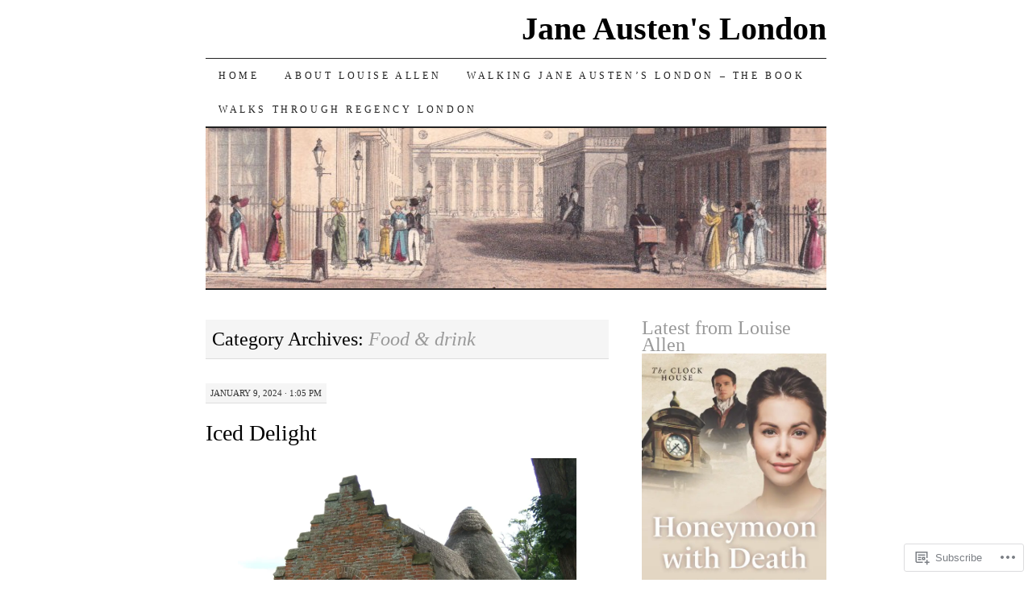

--- FILE ---
content_type: text/html; charset=UTF-8
request_url: https://janeaustenslondon.com/category/food-drink/
body_size: 50030
content:
<!DOCTYPE html>
<!--[if IE 7]>
<html id="ie7" lang="en">
<![endif]-->
<!--[if (gt IE 7) | (!IE)]><!-->
<html lang="en">
<!--<![endif]-->
<head>
<meta charset="UTF-8" />
<title>Food &amp; drink | Jane Austen&#039;s London</title>
<link rel="profile" href="http://gmpg.org/xfn/11" />
<link rel="pingback" href="https://janeaustenslondon.com/xmlrpc.php" />
<meta name='robots' content='max-image-preview:large' />

<!-- Async WordPress.com Remote Login -->
<script id="wpcom_remote_login_js">
var wpcom_remote_login_extra_auth = '';
function wpcom_remote_login_remove_dom_node_id( element_id ) {
	var dom_node = document.getElementById( element_id );
	if ( dom_node ) { dom_node.parentNode.removeChild( dom_node ); }
}
function wpcom_remote_login_remove_dom_node_classes( class_name ) {
	var dom_nodes = document.querySelectorAll( '.' + class_name );
	for ( var i = 0; i < dom_nodes.length; i++ ) {
		dom_nodes[ i ].parentNode.removeChild( dom_nodes[ i ] );
	}
}
function wpcom_remote_login_final_cleanup() {
	wpcom_remote_login_remove_dom_node_classes( "wpcom_remote_login_msg" );
	wpcom_remote_login_remove_dom_node_id( "wpcom_remote_login_key" );
	wpcom_remote_login_remove_dom_node_id( "wpcom_remote_login_validate" );
	wpcom_remote_login_remove_dom_node_id( "wpcom_remote_login_js" );
	wpcom_remote_login_remove_dom_node_id( "wpcom_request_access_iframe" );
	wpcom_remote_login_remove_dom_node_id( "wpcom_request_access_styles" );
}

// Watch for messages back from the remote login
window.addEventListener( "message", function( e ) {
	if ( e.origin === "https://r-login.wordpress.com" ) {
		var data = {};
		try {
			data = JSON.parse( e.data );
		} catch( e ) {
			wpcom_remote_login_final_cleanup();
			return;
		}

		if ( data.msg === 'LOGIN' ) {
			// Clean up the login check iframe
			wpcom_remote_login_remove_dom_node_id( "wpcom_remote_login_key" );

			var id_regex = new RegExp( /^[0-9]+$/ );
			var token_regex = new RegExp( /^.*|.*|.*$/ );
			if (
				token_regex.test( data.token )
				&& id_regex.test( data.wpcomid )
			) {
				// We have everything we need to ask for a login
				var script = document.createElement( "script" );
				script.setAttribute( "id", "wpcom_remote_login_validate" );
				script.src = '/remote-login.php?wpcom_remote_login=validate'
					+ '&wpcomid=' + data.wpcomid
					+ '&token=' + encodeURIComponent( data.token )
					+ '&host=' + window.location.protocol
					+ '//' + window.location.hostname
					+ '&postid=3557'
					+ '&is_singular=';
				document.body.appendChild( script );
			}

			return;
		}

		// Safari ITP, not logged in, so redirect
		if ( data.msg === 'LOGIN-REDIRECT' ) {
			window.location = 'https://wordpress.com/log-in?redirect_to=' + window.location.href;
			return;
		}

		// Safari ITP, storage access failed, remove the request
		if ( data.msg === 'LOGIN-REMOVE' ) {
			var css_zap = 'html { -webkit-transition: margin-top 1s; transition: margin-top 1s; } /* 9001 */ html { margin-top: 0 !important; } * html body { margin-top: 0 !important; } @media screen and ( max-width: 782px ) { html { margin-top: 0 !important; } * html body { margin-top: 0 !important; } }';
			var style_zap = document.createElement( 'style' );
			style_zap.type = 'text/css';
			style_zap.appendChild( document.createTextNode( css_zap ) );
			document.body.appendChild( style_zap );

			var e = document.getElementById( 'wpcom_request_access_iframe' );
			e.parentNode.removeChild( e );

			document.cookie = 'wordpress_com_login_access=denied; path=/; max-age=31536000';

			return;
		}

		// Safari ITP
		if ( data.msg === 'REQUEST_ACCESS' ) {
			console.log( 'request access: safari' );

			// Check ITP iframe enable/disable knob
			if ( wpcom_remote_login_extra_auth !== 'safari_itp_iframe' ) {
				return;
			}

			// If we are in a "private window" there is no ITP.
			var private_window = false;
			try {
				var opendb = window.openDatabase( null, null, null, null );
			} catch( e ) {
				private_window = true;
			}

			if ( private_window ) {
				console.log( 'private window' );
				return;
			}

			var iframe = document.createElement( 'iframe' );
			iframe.id = 'wpcom_request_access_iframe';
			iframe.setAttribute( 'scrolling', 'no' );
			iframe.setAttribute( 'sandbox', 'allow-storage-access-by-user-activation allow-scripts allow-same-origin allow-top-navigation-by-user-activation' );
			iframe.src = 'https://r-login.wordpress.com/remote-login.php?wpcom_remote_login=request_access&origin=' + encodeURIComponent( data.origin ) + '&wpcomid=' + encodeURIComponent( data.wpcomid );

			var css = 'html { -webkit-transition: margin-top 1s; transition: margin-top 1s; } /* 9001 */ html { margin-top: 46px !important; } * html body { margin-top: 46px !important; } @media screen and ( max-width: 660px ) { html { margin-top: 71px !important; } * html body { margin-top: 71px !important; } #wpcom_request_access_iframe { display: block; height: 71px !important; } } #wpcom_request_access_iframe { border: 0px; height: 46px; position: fixed; top: 0; left: 0; width: 100%; min-width: 100%; z-index: 99999; background: #23282d; } ';

			var style = document.createElement( 'style' );
			style.type = 'text/css';
			style.id = 'wpcom_request_access_styles';
			style.appendChild( document.createTextNode( css ) );
			document.body.appendChild( style );

			document.body.appendChild( iframe );
		}

		if ( data.msg === 'DONE' ) {
			wpcom_remote_login_final_cleanup();
		}
	}
}, false );

// Inject the remote login iframe after the page has had a chance to load
// more critical resources
window.addEventListener( "DOMContentLoaded", function( e ) {
	var iframe = document.createElement( "iframe" );
	iframe.style.display = "none";
	iframe.setAttribute( "scrolling", "no" );
	iframe.setAttribute( "id", "wpcom_remote_login_key" );
	iframe.src = "https://r-login.wordpress.com/remote-login.php"
		+ "?wpcom_remote_login=key"
		+ "&origin=aHR0cHM6Ly9qYW5lYXVzdGVuc2xvbmRvbi5jb20%3D"
		+ "&wpcomid=46381345"
		+ "&time=" + Math.floor( Date.now() / 1000 );
	document.body.appendChild( iframe );
}, false );
</script>
<link rel='dns-prefetch' href='//s0.wp.com' />
<link rel="alternate" type="application/rss+xml" title="Jane Austen&#039;s London &raquo; Feed" href="https://janeaustenslondon.com/feed/" />
<link rel="alternate" type="application/rss+xml" title="Jane Austen&#039;s London &raquo; Comments Feed" href="https://janeaustenslondon.com/comments/feed/" />
<link rel="alternate" type="application/rss+xml" title="Jane Austen&#039;s London &raquo; Food &amp; drink Category Feed" href="https://janeaustenslondon.com/category/food-drink/feed/" />
	<script type="text/javascript">
		/* <![CDATA[ */
		function addLoadEvent(func) {
			var oldonload = window.onload;
			if (typeof window.onload != 'function') {
				window.onload = func;
			} else {
				window.onload = function () {
					oldonload();
					func();
				}
			}
		}
		/* ]]> */
	</script>
	<link crossorigin='anonymous' rel='stylesheet' id='all-css-0-1' href='/wp-content/mu-plugins/jetpack-plugin/moon/modules/infinite-scroll/infinity.css?m=1753284714i&cssminify=yes' type='text/css' media='all' />
<style id='wp-emoji-styles-inline-css'>

	img.wp-smiley, img.emoji {
		display: inline !important;
		border: none !important;
		box-shadow: none !important;
		height: 1em !important;
		width: 1em !important;
		margin: 0 0.07em !important;
		vertical-align: -0.1em !important;
		background: none !important;
		padding: 0 !important;
	}
/*# sourceURL=wp-emoji-styles-inline-css */
</style>
<link crossorigin='anonymous' rel='stylesheet' id='all-css-2-1' href='/wp-content/plugins/gutenberg-core/v22.2.0/build/styles/block-library/style.css?m=1764855221i&cssminify=yes' type='text/css' media='all' />
<style id='wp-block-library-inline-css'>
.has-text-align-justify {
	text-align:justify;
}
.has-text-align-justify{text-align:justify;}

/*# sourceURL=wp-block-library-inline-css */
</style><style id='wp-block-paragraph-inline-css'>
.is-small-text{font-size:.875em}.is-regular-text{font-size:1em}.is-large-text{font-size:2.25em}.is-larger-text{font-size:3em}.has-drop-cap:not(:focus):first-letter{float:left;font-size:8.4em;font-style:normal;font-weight:100;line-height:.68;margin:.05em .1em 0 0;text-transform:uppercase}body.rtl .has-drop-cap:not(:focus):first-letter{float:none;margin-left:.1em}p.has-drop-cap.has-background{overflow:hidden}:root :where(p.has-background){padding:1.25em 2.375em}:where(p.has-text-color:not(.has-link-color)) a{color:inherit}p.has-text-align-left[style*="writing-mode:vertical-lr"],p.has-text-align-right[style*="writing-mode:vertical-rl"]{rotate:180deg}
/*# sourceURL=/wp-content/plugins/gutenberg-core/v22.2.0/build/styles/block-library/paragraph/style.css */
</style>
<style id='wp-block-image-inline-css'>
.wp-block-image>a,.wp-block-image>figure>a{display:inline-block}.wp-block-image img{box-sizing:border-box;height:auto;max-width:100%;vertical-align:bottom}@media not (prefers-reduced-motion){.wp-block-image img.hide{visibility:hidden}.wp-block-image img.show{animation:show-content-image .4s}}.wp-block-image[style*=border-radius] img,.wp-block-image[style*=border-radius]>a{border-radius:inherit}.wp-block-image.has-custom-border img{box-sizing:border-box}.wp-block-image.aligncenter{text-align:center}.wp-block-image.alignfull>a,.wp-block-image.alignwide>a{width:100%}.wp-block-image.alignfull img,.wp-block-image.alignwide img{height:auto;width:100%}.wp-block-image .aligncenter,.wp-block-image .alignleft,.wp-block-image .alignright,.wp-block-image.aligncenter,.wp-block-image.alignleft,.wp-block-image.alignright{display:table}.wp-block-image .aligncenter>figcaption,.wp-block-image .alignleft>figcaption,.wp-block-image .alignright>figcaption,.wp-block-image.aligncenter>figcaption,.wp-block-image.alignleft>figcaption,.wp-block-image.alignright>figcaption{caption-side:bottom;display:table-caption}.wp-block-image .alignleft{float:left;margin:.5em 1em .5em 0}.wp-block-image .alignright{float:right;margin:.5em 0 .5em 1em}.wp-block-image .aligncenter{margin-left:auto;margin-right:auto}.wp-block-image :where(figcaption){margin-bottom:1em;margin-top:.5em}.wp-block-image.is-style-circle-mask img{border-radius:9999px}@supports ((-webkit-mask-image:none) or (mask-image:none)) or (-webkit-mask-image:none){.wp-block-image.is-style-circle-mask img{border-radius:0;-webkit-mask-image:url('data:image/svg+xml;utf8,<svg viewBox="0 0 100 100" xmlns="http://www.w3.org/2000/svg"><circle cx="50" cy="50" r="50"/></svg>');mask-image:url('data:image/svg+xml;utf8,<svg viewBox="0 0 100 100" xmlns="http://www.w3.org/2000/svg"><circle cx="50" cy="50" r="50"/></svg>');mask-mode:alpha;-webkit-mask-position:center;mask-position:center;-webkit-mask-repeat:no-repeat;mask-repeat:no-repeat;-webkit-mask-size:contain;mask-size:contain}}:root :where(.wp-block-image.is-style-rounded img,.wp-block-image .is-style-rounded img){border-radius:9999px}.wp-block-image figure{margin:0}.wp-lightbox-container{display:flex;flex-direction:column;position:relative}.wp-lightbox-container img{cursor:zoom-in}.wp-lightbox-container img:hover+button{opacity:1}.wp-lightbox-container button{align-items:center;backdrop-filter:blur(16px) saturate(180%);background-color:#5a5a5a40;border:none;border-radius:4px;cursor:zoom-in;display:flex;height:20px;justify-content:center;opacity:0;padding:0;position:absolute;right:16px;text-align:center;top:16px;width:20px;z-index:100}@media not (prefers-reduced-motion){.wp-lightbox-container button{transition:opacity .2s ease}}.wp-lightbox-container button:focus-visible{outline:3px auto #5a5a5a40;outline:3px auto -webkit-focus-ring-color;outline-offset:3px}.wp-lightbox-container button:hover{cursor:pointer;opacity:1}.wp-lightbox-container button:focus{opacity:1}.wp-lightbox-container button:focus,.wp-lightbox-container button:hover,.wp-lightbox-container button:not(:hover):not(:active):not(.has-background){background-color:#5a5a5a40;border:none}.wp-lightbox-overlay{box-sizing:border-box;cursor:zoom-out;height:100vh;left:0;overflow:hidden;position:fixed;top:0;visibility:hidden;width:100%;z-index:100000}.wp-lightbox-overlay .close-button{align-items:center;cursor:pointer;display:flex;justify-content:center;min-height:40px;min-width:40px;padding:0;position:absolute;right:calc(env(safe-area-inset-right) + 16px);top:calc(env(safe-area-inset-top) + 16px);z-index:5000000}.wp-lightbox-overlay .close-button:focus,.wp-lightbox-overlay .close-button:hover,.wp-lightbox-overlay .close-button:not(:hover):not(:active):not(.has-background){background:none;border:none}.wp-lightbox-overlay .lightbox-image-container{height:var(--wp--lightbox-container-height);left:50%;overflow:hidden;position:absolute;top:50%;transform:translate(-50%,-50%);transform-origin:top left;width:var(--wp--lightbox-container-width);z-index:9999999999}.wp-lightbox-overlay .wp-block-image{align-items:center;box-sizing:border-box;display:flex;height:100%;justify-content:center;margin:0;position:relative;transform-origin:0 0;width:100%;z-index:3000000}.wp-lightbox-overlay .wp-block-image img{height:var(--wp--lightbox-image-height);min-height:var(--wp--lightbox-image-height);min-width:var(--wp--lightbox-image-width);width:var(--wp--lightbox-image-width)}.wp-lightbox-overlay .wp-block-image figcaption{display:none}.wp-lightbox-overlay button{background:none;border:none}.wp-lightbox-overlay .scrim{background-color:#fff;height:100%;opacity:.9;position:absolute;width:100%;z-index:2000000}.wp-lightbox-overlay.active{visibility:visible}@media not (prefers-reduced-motion){.wp-lightbox-overlay.active{animation:turn-on-visibility .25s both}.wp-lightbox-overlay.active img{animation:turn-on-visibility .35s both}.wp-lightbox-overlay.show-closing-animation:not(.active){animation:turn-off-visibility .35s both}.wp-lightbox-overlay.show-closing-animation:not(.active) img{animation:turn-off-visibility .25s both}.wp-lightbox-overlay.zoom.active{animation:none;opacity:1;visibility:visible}.wp-lightbox-overlay.zoom.active .lightbox-image-container{animation:lightbox-zoom-in .4s}.wp-lightbox-overlay.zoom.active .lightbox-image-container img{animation:none}.wp-lightbox-overlay.zoom.active .scrim{animation:turn-on-visibility .4s forwards}.wp-lightbox-overlay.zoom.show-closing-animation:not(.active){animation:none}.wp-lightbox-overlay.zoom.show-closing-animation:not(.active) .lightbox-image-container{animation:lightbox-zoom-out .4s}.wp-lightbox-overlay.zoom.show-closing-animation:not(.active) .lightbox-image-container img{animation:none}.wp-lightbox-overlay.zoom.show-closing-animation:not(.active) .scrim{animation:turn-off-visibility .4s forwards}}@keyframes show-content-image{0%{visibility:hidden}99%{visibility:hidden}to{visibility:visible}}@keyframes turn-on-visibility{0%{opacity:0}to{opacity:1}}@keyframes turn-off-visibility{0%{opacity:1;visibility:visible}99%{opacity:0;visibility:visible}to{opacity:0;visibility:hidden}}@keyframes lightbox-zoom-in{0%{transform:translate(calc((-100vw + var(--wp--lightbox-scrollbar-width))/2 + var(--wp--lightbox-initial-left-position)),calc(-50vh + var(--wp--lightbox-initial-top-position))) scale(var(--wp--lightbox-scale))}to{transform:translate(-50%,-50%) scale(1)}}@keyframes lightbox-zoom-out{0%{transform:translate(-50%,-50%) scale(1);visibility:visible}99%{visibility:visible}to{transform:translate(calc((-100vw + var(--wp--lightbox-scrollbar-width))/2 + var(--wp--lightbox-initial-left-position)),calc(-50vh + var(--wp--lightbox-initial-top-position))) scale(var(--wp--lightbox-scale));visibility:hidden}}
/*# sourceURL=/wp-content/plugins/gutenberg-core/v22.2.0/build/styles/block-library/image/style.css */
</style>
<style id='global-styles-inline-css'>
:root{--wp--preset--aspect-ratio--square: 1;--wp--preset--aspect-ratio--4-3: 4/3;--wp--preset--aspect-ratio--3-4: 3/4;--wp--preset--aspect-ratio--3-2: 3/2;--wp--preset--aspect-ratio--2-3: 2/3;--wp--preset--aspect-ratio--16-9: 16/9;--wp--preset--aspect-ratio--9-16: 9/16;--wp--preset--color--black: #000000;--wp--preset--color--cyan-bluish-gray: #abb8c3;--wp--preset--color--white: #ffffff;--wp--preset--color--pale-pink: #f78da7;--wp--preset--color--vivid-red: #cf2e2e;--wp--preset--color--luminous-vivid-orange: #ff6900;--wp--preset--color--luminous-vivid-amber: #fcb900;--wp--preset--color--light-green-cyan: #7bdcb5;--wp--preset--color--vivid-green-cyan: #00d084;--wp--preset--color--pale-cyan-blue: #8ed1fc;--wp--preset--color--vivid-cyan-blue: #0693e3;--wp--preset--color--vivid-purple: #9b51e0;--wp--preset--gradient--vivid-cyan-blue-to-vivid-purple: linear-gradient(135deg,rgb(6,147,227) 0%,rgb(155,81,224) 100%);--wp--preset--gradient--light-green-cyan-to-vivid-green-cyan: linear-gradient(135deg,rgb(122,220,180) 0%,rgb(0,208,130) 100%);--wp--preset--gradient--luminous-vivid-amber-to-luminous-vivid-orange: linear-gradient(135deg,rgb(252,185,0) 0%,rgb(255,105,0) 100%);--wp--preset--gradient--luminous-vivid-orange-to-vivid-red: linear-gradient(135deg,rgb(255,105,0) 0%,rgb(207,46,46) 100%);--wp--preset--gradient--very-light-gray-to-cyan-bluish-gray: linear-gradient(135deg,rgb(238,238,238) 0%,rgb(169,184,195) 100%);--wp--preset--gradient--cool-to-warm-spectrum: linear-gradient(135deg,rgb(74,234,220) 0%,rgb(151,120,209) 20%,rgb(207,42,186) 40%,rgb(238,44,130) 60%,rgb(251,105,98) 80%,rgb(254,248,76) 100%);--wp--preset--gradient--blush-light-purple: linear-gradient(135deg,rgb(255,206,236) 0%,rgb(152,150,240) 100%);--wp--preset--gradient--blush-bordeaux: linear-gradient(135deg,rgb(254,205,165) 0%,rgb(254,45,45) 50%,rgb(107,0,62) 100%);--wp--preset--gradient--luminous-dusk: linear-gradient(135deg,rgb(255,203,112) 0%,rgb(199,81,192) 50%,rgb(65,88,208) 100%);--wp--preset--gradient--pale-ocean: linear-gradient(135deg,rgb(255,245,203) 0%,rgb(182,227,212) 50%,rgb(51,167,181) 100%);--wp--preset--gradient--electric-grass: linear-gradient(135deg,rgb(202,248,128) 0%,rgb(113,206,126) 100%);--wp--preset--gradient--midnight: linear-gradient(135deg,rgb(2,3,129) 0%,rgb(40,116,252) 100%);--wp--preset--font-size--small: 13px;--wp--preset--font-size--medium: 20px;--wp--preset--font-size--large: 36px;--wp--preset--font-size--x-large: 42px;--wp--preset--font-family--albert-sans: 'Albert Sans', sans-serif;--wp--preset--font-family--alegreya: Alegreya, serif;--wp--preset--font-family--arvo: Arvo, serif;--wp--preset--font-family--bodoni-moda: 'Bodoni Moda', serif;--wp--preset--font-family--bricolage-grotesque: 'Bricolage Grotesque', sans-serif;--wp--preset--font-family--cabin: Cabin, sans-serif;--wp--preset--font-family--chivo: Chivo, sans-serif;--wp--preset--font-family--commissioner: Commissioner, sans-serif;--wp--preset--font-family--cormorant: Cormorant, serif;--wp--preset--font-family--courier-prime: 'Courier Prime', monospace;--wp--preset--font-family--crimson-pro: 'Crimson Pro', serif;--wp--preset--font-family--dm-mono: 'DM Mono', monospace;--wp--preset--font-family--dm-sans: 'DM Sans', sans-serif;--wp--preset--font-family--dm-serif-display: 'DM Serif Display', serif;--wp--preset--font-family--domine: Domine, serif;--wp--preset--font-family--eb-garamond: 'EB Garamond', serif;--wp--preset--font-family--epilogue: Epilogue, sans-serif;--wp--preset--font-family--fahkwang: Fahkwang, sans-serif;--wp--preset--font-family--figtree: Figtree, sans-serif;--wp--preset--font-family--fira-sans: 'Fira Sans', sans-serif;--wp--preset--font-family--fjalla-one: 'Fjalla One', sans-serif;--wp--preset--font-family--fraunces: Fraunces, serif;--wp--preset--font-family--gabarito: Gabarito, system-ui;--wp--preset--font-family--ibm-plex-mono: 'IBM Plex Mono', monospace;--wp--preset--font-family--ibm-plex-sans: 'IBM Plex Sans', sans-serif;--wp--preset--font-family--ibarra-real-nova: 'Ibarra Real Nova', serif;--wp--preset--font-family--instrument-serif: 'Instrument Serif', serif;--wp--preset--font-family--inter: Inter, sans-serif;--wp--preset--font-family--josefin-sans: 'Josefin Sans', sans-serif;--wp--preset--font-family--jost: Jost, sans-serif;--wp--preset--font-family--libre-baskerville: 'Libre Baskerville', serif;--wp--preset--font-family--libre-franklin: 'Libre Franklin', sans-serif;--wp--preset--font-family--literata: Literata, serif;--wp--preset--font-family--lora: Lora, serif;--wp--preset--font-family--merriweather: Merriweather, serif;--wp--preset--font-family--montserrat: Montserrat, sans-serif;--wp--preset--font-family--newsreader: Newsreader, serif;--wp--preset--font-family--noto-sans-mono: 'Noto Sans Mono', sans-serif;--wp--preset--font-family--nunito: Nunito, sans-serif;--wp--preset--font-family--open-sans: 'Open Sans', sans-serif;--wp--preset--font-family--overpass: Overpass, sans-serif;--wp--preset--font-family--pt-serif: 'PT Serif', serif;--wp--preset--font-family--petrona: Petrona, serif;--wp--preset--font-family--piazzolla: Piazzolla, serif;--wp--preset--font-family--playfair-display: 'Playfair Display', serif;--wp--preset--font-family--plus-jakarta-sans: 'Plus Jakarta Sans', sans-serif;--wp--preset--font-family--poppins: Poppins, sans-serif;--wp--preset--font-family--raleway: Raleway, sans-serif;--wp--preset--font-family--roboto: Roboto, sans-serif;--wp--preset--font-family--roboto-slab: 'Roboto Slab', serif;--wp--preset--font-family--rubik: Rubik, sans-serif;--wp--preset--font-family--rufina: Rufina, serif;--wp--preset--font-family--sora: Sora, sans-serif;--wp--preset--font-family--source-sans-3: 'Source Sans 3', sans-serif;--wp--preset--font-family--source-serif-4: 'Source Serif 4', serif;--wp--preset--font-family--space-mono: 'Space Mono', monospace;--wp--preset--font-family--syne: Syne, sans-serif;--wp--preset--font-family--texturina: Texturina, serif;--wp--preset--font-family--urbanist: Urbanist, sans-serif;--wp--preset--font-family--work-sans: 'Work Sans', sans-serif;--wp--preset--spacing--20: 0.44rem;--wp--preset--spacing--30: 0.67rem;--wp--preset--spacing--40: 1rem;--wp--preset--spacing--50: 1.5rem;--wp--preset--spacing--60: 2.25rem;--wp--preset--spacing--70: 3.38rem;--wp--preset--spacing--80: 5.06rem;--wp--preset--shadow--natural: 6px 6px 9px rgba(0, 0, 0, 0.2);--wp--preset--shadow--deep: 12px 12px 50px rgba(0, 0, 0, 0.4);--wp--preset--shadow--sharp: 6px 6px 0px rgba(0, 0, 0, 0.2);--wp--preset--shadow--outlined: 6px 6px 0px -3px rgb(255, 255, 255), 6px 6px rgb(0, 0, 0);--wp--preset--shadow--crisp: 6px 6px 0px rgb(0, 0, 0);}:where(.is-layout-flex){gap: 0.5em;}:where(.is-layout-grid){gap: 0.5em;}body .is-layout-flex{display: flex;}.is-layout-flex{flex-wrap: wrap;align-items: center;}.is-layout-flex > :is(*, div){margin: 0;}body .is-layout-grid{display: grid;}.is-layout-grid > :is(*, div){margin: 0;}:where(.wp-block-columns.is-layout-flex){gap: 2em;}:where(.wp-block-columns.is-layout-grid){gap: 2em;}:where(.wp-block-post-template.is-layout-flex){gap: 1.25em;}:where(.wp-block-post-template.is-layout-grid){gap: 1.25em;}.has-black-color{color: var(--wp--preset--color--black) !important;}.has-cyan-bluish-gray-color{color: var(--wp--preset--color--cyan-bluish-gray) !important;}.has-white-color{color: var(--wp--preset--color--white) !important;}.has-pale-pink-color{color: var(--wp--preset--color--pale-pink) !important;}.has-vivid-red-color{color: var(--wp--preset--color--vivid-red) !important;}.has-luminous-vivid-orange-color{color: var(--wp--preset--color--luminous-vivid-orange) !important;}.has-luminous-vivid-amber-color{color: var(--wp--preset--color--luminous-vivid-amber) !important;}.has-light-green-cyan-color{color: var(--wp--preset--color--light-green-cyan) !important;}.has-vivid-green-cyan-color{color: var(--wp--preset--color--vivid-green-cyan) !important;}.has-pale-cyan-blue-color{color: var(--wp--preset--color--pale-cyan-blue) !important;}.has-vivid-cyan-blue-color{color: var(--wp--preset--color--vivid-cyan-blue) !important;}.has-vivid-purple-color{color: var(--wp--preset--color--vivid-purple) !important;}.has-black-background-color{background-color: var(--wp--preset--color--black) !important;}.has-cyan-bluish-gray-background-color{background-color: var(--wp--preset--color--cyan-bluish-gray) !important;}.has-white-background-color{background-color: var(--wp--preset--color--white) !important;}.has-pale-pink-background-color{background-color: var(--wp--preset--color--pale-pink) !important;}.has-vivid-red-background-color{background-color: var(--wp--preset--color--vivid-red) !important;}.has-luminous-vivid-orange-background-color{background-color: var(--wp--preset--color--luminous-vivid-orange) !important;}.has-luminous-vivid-amber-background-color{background-color: var(--wp--preset--color--luminous-vivid-amber) !important;}.has-light-green-cyan-background-color{background-color: var(--wp--preset--color--light-green-cyan) !important;}.has-vivid-green-cyan-background-color{background-color: var(--wp--preset--color--vivid-green-cyan) !important;}.has-pale-cyan-blue-background-color{background-color: var(--wp--preset--color--pale-cyan-blue) !important;}.has-vivid-cyan-blue-background-color{background-color: var(--wp--preset--color--vivid-cyan-blue) !important;}.has-vivid-purple-background-color{background-color: var(--wp--preset--color--vivid-purple) !important;}.has-black-border-color{border-color: var(--wp--preset--color--black) !important;}.has-cyan-bluish-gray-border-color{border-color: var(--wp--preset--color--cyan-bluish-gray) !important;}.has-white-border-color{border-color: var(--wp--preset--color--white) !important;}.has-pale-pink-border-color{border-color: var(--wp--preset--color--pale-pink) !important;}.has-vivid-red-border-color{border-color: var(--wp--preset--color--vivid-red) !important;}.has-luminous-vivid-orange-border-color{border-color: var(--wp--preset--color--luminous-vivid-orange) !important;}.has-luminous-vivid-amber-border-color{border-color: var(--wp--preset--color--luminous-vivid-amber) !important;}.has-light-green-cyan-border-color{border-color: var(--wp--preset--color--light-green-cyan) !important;}.has-vivid-green-cyan-border-color{border-color: var(--wp--preset--color--vivid-green-cyan) !important;}.has-pale-cyan-blue-border-color{border-color: var(--wp--preset--color--pale-cyan-blue) !important;}.has-vivid-cyan-blue-border-color{border-color: var(--wp--preset--color--vivid-cyan-blue) !important;}.has-vivid-purple-border-color{border-color: var(--wp--preset--color--vivid-purple) !important;}.has-vivid-cyan-blue-to-vivid-purple-gradient-background{background: var(--wp--preset--gradient--vivid-cyan-blue-to-vivid-purple) !important;}.has-light-green-cyan-to-vivid-green-cyan-gradient-background{background: var(--wp--preset--gradient--light-green-cyan-to-vivid-green-cyan) !important;}.has-luminous-vivid-amber-to-luminous-vivid-orange-gradient-background{background: var(--wp--preset--gradient--luminous-vivid-amber-to-luminous-vivid-orange) !important;}.has-luminous-vivid-orange-to-vivid-red-gradient-background{background: var(--wp--preset--gradient--luminous-vivid-orange-to-vivid-red) !important;}.has-very-light-gray-to-cyan-bluish-gray-gradient-background{background: var(--wp--preset--gradient--very-light-gray-to-cyan-bluish-gray) !important;}.has-cool-to-warm-spectrum-gradient-background{background: var(--wp--preset--gradient--cool-to-warm-spectrum) !important;}.has-blush-light-purple-gradient-background{background: var(--wp--preset--gradient--blush-light-purple) !important;}.has-blush-bordeaux-gradient-background{background: var(--wp--preset--gradient--blush-bordeaux) !important;}.has-luminous-dusk-gradient-background{background: var(--wp--preset--gradient--luminous-dusk) !important;}.has-pale-ocean-gradient-background{background: var(--wp--preset--gradient--pale-ocean) !important;}.has-electric-grass-gradient-background{background: var(--wp--preset--gradient--electric-grass) !important;}.has-midnight-gradient-background{background: var(--wp--preset--gradient--midnight) !important;}.has-small-font-size{font-size: var(--wp--preset--font-size--small) !important;}.has-medium-font-size{font-size: var(--wp--preset--font-size--medium) !important;}.has-large-font-size{font-size: var(--wp--preset--font-size--large) !important;}.has-x-large-font-size{font-size: var(--wp--preset--font-size--x-large) !important;}.has-albert-sans-font-family{font-family: var(--wp--preset--font-family--albert-sans) !important;}.has-alegreya-font-family{font-family: var(--wp--preset--font-family--alegreya) !important;}.has-arvo-font-family{font-family: var(--wp--preset--font-family--arvo) !important;}.has-bodoni-moda-font-family{font-family: var(--wp--preset--font-family--bodoni-moda) !important;}.has-bricolage-grotesque-font-family{font-family: var(--wp--preset--font-family--bricolage-grotesque) !important;}.has-cabin-font-family{font-family: var(--wp--preset--font-family--cabin) !important;}.has-chivo-font-family{font-family: var(--wp--preset--font-family--chivo) !important;}.has-commissioner-font-family{font-family: var(--wp--preset--font-family--commissioner) !important;}.has-cormorant-font-family{font-family: var(--wp--preset--font-family--cormorant) !important;}.has-courier-prime-font-family{font-family: var(--wp--preset--font-family--courier-prime) !important;}.has-crimson-pro-font-family{font-family: var(--wp--preset--font-family--crimson-pro) !important;}.has-dm-mono-font-family{font-family: var(--wp--preset--font-family--dm-mono) !important;}.has-dm-sans-font-family{font-family: var(--wp--preset--font-family--dm-sans) !important;}.has-dm-serif-display-font-family{font-family: var(--wp--preset--font-family--dm-serif-display) !important;}.has-domine-font-family{font-family: var(--wp--preset--font-family--domine) !important;}.has-eb-garamond-font-family{font-family: var(--wp--preset--font-family--eb-garamond) !important;}.has-epilogue-font-family{font-family: var(--wp--preset--font-family--epilogue) !important;}.has-fahkwang-font-family{font-family: var(--wp--preset--font-family--fahkwang) !important;}.has-figtree-font-family{font-family: var(--wp--preset--font-family--figtree) !important;}.has-fira-sans-font-family{font-family: var(--wp--preset--font-family--fira-sans) !important;}.has-fjalla-one-font-family{font-family: var(--wp--preset--font-family--fjalla-one) !important;}.has-fraunces-font-family{font-family: var(--wp--preset--font-family--fraunces) !important;}.has-gabarito-font-family{font-family: var(--wp--preset--font-family--gabarito) !important;}.has-ibm-plex-mono-font-family{font-family: var(--wp--preset--font-family--ibm-plex-mono) !important;}.has-ibm-plex-sans-font-family{font-family: var(--wp--preset--font-family--ibm-plex-sans) !important;}.has-ibarra-real-nova-font-family{font-family: var(--wp--preset--font-family--ibarra-real-nova) !important;}.has-instrument-serif-font-family{font-family: var(--wp--preset--font-family--instrument-serif) !important;}.has-inter-font-family{font-family: var(--wp--preset--font-family--inter) !important;}.has-josefin-sans-font-family{font-family: var(--wp--preset--font-family--josefin-sans) !important;}.has-jost-font-family{font-family: var(--wp--preset--font-family--jost) !important;}.has-libre-baskerville-font-family{font-family: var(--wp--preset--font-family--libre-baskerville) !important;}.has-libre-franklin-font-family{font-family: var(--wp--preset--font-family--libre-franklin) !important;}.has-literata-font-family{font-family: var(--wp--preset--font-family--literata) !important;}.has-lora-font-family{font-family: var(--wp--preset--font-family--lora) !important;}.has-merriweather-font-family{font-family: var(--wp--preset--font-family--merriweather) !important;}.has-montserrat-font-family{font-family: var(--wp--preset--font-family--montserrat) !important;}.has-newsreader-font-family{font-family: var(--wp--preset--font-family--newsreader) !important;}.has-noto-sans-mono-font-family{font-family: var(--wp--preset--font-family--noto-sans-mono) !important;}.has-nunito-font-family{font-family: var(--wp--preset--font-family--nunito) !important;}.has-open-sans-font-family{font-family: var(--wp--preset--font-family--open-sans) !important;}.has-overpass-font-family{font-family: var(--wp--preset--font-family--overpass) !important;}.has-pt-serif-font-family{font-family: var(--wp--preset--font-family--pt-serif) !important;}.has-petrona-font-family{font-family: var(--wp--preset--font-family--petrona) !important;}.has-piazzolla-font-family{font-family: var(--wp--preset--font-family--piazzolla) !important;}.has-playfair-display-font-family{font-family: var(--wp--preset--font-family--playfair-display) !important;}.has-plus-jakarta-sans-font-family{font-family: var(--wp--preset--font-family--plus-jakarta-sans) !important;}.has-poppins-font-family{font-family: var(--wp--preset--font-family--poppins) !important;}.has-raleway-font-family{font-family: var(--wp--preset--font-family--raleway) !important;}.has-roboto-font-family{font-family: var(--wp--preset--font-family--roboto) !important;}.has-roboto-slab-font-family{font-family: var(--wp--preset--font-family--roboto-slab) !important;}.has-rubik-font-family{font-family: var(--wp--preset--font-family--rubik) !important;}.has-rufina-font-family{font-family: var(--wp--preset--font-family--rufina) !important;}.has-sora-font-family{font-family: var(--wp--preset--font-family--sora) !important;}.has-source-sans-3-font-family{font-family: var(--wp--preset--font-family--source-sans-3) !important;}.has-source-serif-4-font-family{font-family: var(--wp--preset--font-family--source-serif-4) !important;}.has-space-mono-font-family{font-family: var(--wp--preset--font-family--space-mono) !important;}.has-syne-font-family{font-family: var(--wp--preset--font-family--syne) !important;}.has-texturina-font-family{font-family: var(--wp--preset--font-family--texturina) !important;}.has-urbanist-font-family{font-family: var(--wp--preset--font-family--urbanist) !important;}.has-work-sans-font-family{font-family: var(--wp--preset--font-family--work-sans) !important;}
/*# sourceURL=global-styles-inline-css */
</style>

<style id='classic-theme-styles-inline-css'>
/*! This file is auto-generated */
.wp-block-button__link{color:#fff;background-color:#32373c;border-radius:9999px;box-shadow:none;text-decoration:none;padding:calc(.667em + 2px) calc(1.333em + 2px);font-size:1.125em}.wp-block-file__button{background:#32373c;color:#fff;text-decoration:none}
/*# sourceURL=/wp-includes/css/classic-themes.min.css */
</style>
<link crossorigin='anonymous' rel='stylesheet' id='all-css-4-1' href='/_static/??-eJyFj10KwkAMhC9kGtYWrQ/iWbrbWFf3j83W4u1NEbQi1JeQDPMNGZwSmBgKhYLJjYMNjCZqF82NcVuptlLA1idHkOleNdhbLm8HcHk4qgzzBhdBfoRPVibRferK7PDU244cebGtYVMSBrROmZhBprejh3IRkH+4l4xp1JisMzlO+PevTNJgkHVAcS3ONWigCNK7KzaGrwPOrrN5Rk/+qPaN2h3qum6vT2dzgcg=&cssminify=yes' type='text/css' media='all' />
<style id='jetpack-global-styles-frontend-style-inline-css'>
:root { --font-headings: unset; --font-base: unset; --font-headings-default: -apple-system,BlinkMacSystemFont,"Segoe UI",Roboto,Oxygen-Sans,Ubuntu,Cantarell,"Helvetica Neue",sans-serif; --font-base-default: -apple-system,BlinkMacSystemFont,"Segoe UI",Roboto,Oxygen-Sans,Ubuntu,Cantarell,"Helvetica Neue",sans-serif;}
/*# sourceURL=jetpack-global-styles-frontend-style-inline-css */
</style>
<link crossorigin='anonymous' rel='stylesheet' id='all-css-6-1' href='/wp-content/themes/h4/global.css?m=1420737423i&cssminify=yes' type='text/css' media='all' />
<script type="text/javascript" id="wpcom-actionbar-placeholder-js-extra">
/* <![CDATA[ */
var actionbardata = {"siteID":"46381345","postID":"0","siteURL":"https://janeaustenslondon.com","xhrURL":"https://janeaustenslondon.com/wp-admin/admin-ajax.php","nonce":"254b6b84e8","isLoggedIn":"","statusMessage":"","subsEmailDefault":"instantly","proxyScriptUrl":"https://s0.wp.com/wp-content/js/wpcom-proxy-request.js?m=1513050504i&amp;ver=20211021","i18n":{"followedText":"New posts from this site will now appear in your \u003Ca href=\"https://wordpress.com/reader\"\u003EReader\u003C/a\u003E","foldBar":"Collapse this bar","unfoldBar":"Expand this bar","shortLinkCopied":"Shortlink copied to clipboard."}};
//# sourceURL=wpcom-actionbar-placeholder-js-extra
/* ]]> */
</script>
<script type="text/javascript" id="jetpack-mu-wpcom-settings-js-before">
/* <![CDATA[ */
var JETPACK_MU_WPCOM_SETTINGS = {"assetsUrl":"https://s0.wp.com/wp-content/mu-plugins/jetpack-mu-wpcom-plugin/moon/jetpack_vendor/automattic/jetpack-mu-wpcom/src/build/"};
//# sourceURL=jetpack-mu-wpcom-settings-js-before
/* ]]> */
</script>
<script crossorigin='anonymous' type='text/javascript'  src='/wp-content/js/rlt-proxy.js?m=1720530689i'></script>
<script type="text/javascript" id="rlt-proxy-js-after">
/* <![CDATA[ */
	rltInitialize( {"token":null,"iframeOrigins":["https:\/\/widgets.wp.com"]} );
//# sourceURL=rlt-proxy-js-after
/* ]]> */
</script>
<link rel="EditURI" type="application/rsd+xml" title="RSD" href="https://janeaustenslondon.wordpress.com/xmlrpc.php?rsd" />
<meta name="generator" content="WordPress.com" />

<!-- Jetpack Open Graph Tags -->
<meta property="og:type" content="website" />
<meta property="og:title" content="Food &amp; drink &#8211; Jane Austen&#039;s London" />
<meta property="og:url" content="https://janeaustenslondon.com/category/food-drink/" />
<meta property="og:site_name" content="Jane Austen&#039;s London" />
<meta property="og:image" content="https://secure.gravatar.com/blavatar/487ec643311a750b0bdaaef958a32a0fc0f83d26bd551a0666dfef8f543a7d4a?s=200&#038;ts=1767885941" />
<meta property="og:image:width" content="200" />
<meta property="og:image:height" content="200" />
<meta property="og:image:alt" content="" />
<meta property="og:locale" content="en_US" />

<!-- End Jetpack Open Graph Tags -->
<link rel="shortcut icon" type="image/x-icon" href="https://secure.gravatar.com/blavatar/487ec643311a750b0bdaaef958a32a0fc0f83d26bd551a0666dfef8f543a7d4a?s=32" sizes="16x16" />
<link rel="icon" type="image/x-icon" href="https://secure.gravatar.com/blavatar/487ec643311a750b0bdaaef958a32a0fc0f83d26bd551a0666dfef8f543a7d4a?s=32" sizes="16x16" />
<link rel="apple-touch-icon" href="https://secure.gravatar.com/blavatar/487ec643311a750b0bdaaef958a32a0fc0f83d26bd551a0666dfef8f543a7d4a?s=114" />
<link rel='openid.server' href='https://janeaustenslondon.com/?openidserver=1' />
<link rel='openid.delegate' href='https://janeaustenslondon.com/' />
<link rel="search" type="application/opensearchdescription+xml" href="https://janeaustenslondon.com/osd.xml" title="Jane Austen&#039;s London" />
<link rel="search" type="application/opensearchdescription+xml" href="https://s1.wp.com/opensearch.xml" title="WordPress.com" />
		<style type="text/css">
			.recentcomments a {
				display: inline !important;
				padding: 0 !important;
				margin: 0 !important;
			}

			table.recentcommentsavatartop img.avatar, table.recentcommentsavatarend img.avatar {
				border: 0px;
				margin: 0;
			}

			table.recentcommentsavatartop a, table.recentcommentsavatarend a {
				border: 0px !important;
				background-color: transparent !important;
			}

			td.recentcommentsavatarend, td.recentcommentsavatartop {
				padding: 0px 0px 1px 0px;
				margin: 0px;
			}

			td.recentcommentstextend {
				border: none !important;
				padding: 0px 0px 2px 10px;
			}

			.rtl td.recentcommentstextend {
				padding: 0px 10px 2px 0px;
			}

			td.recentcommentstexttop {
				border: none;
				padding: 0px 0px 0px 10px;
			}

			.rtl td.recentcommentstexttop {
				padding: 0px 10px 0px 0px;
			}
		</style>
		<meta name="description" content="Posts about Food &amp; drink written by Louise Allen" />
<link crossorigin='anonymous' rel='stylesheet' id='all-css-0-3' href='/_static/??-eJydjdEKwjAMRX/IGqaT+SJ+inRZGN3SpDQtw78Xwe1Rxh7P4XIuLMmhSiEpEKtLXMcgBhOV5HH+MURVgVcQhJ4VZwNbQqJ8RrMT7C9EHSqTAfqs1Yi30SqOBktgGtzomSm//9H34BkfTXe7Xu5t17TTB3k+YIU=&cssminify=yes' type='text/css' media='all' />
</head>

<body class="archive category category-food-drink category-20093 wp-theme-pubpilcrow customizer-styles-applied two-column content-sidebar color-light jetpack-reblog-enabled">
<div id="container" class="hfeed">
	<div id="page" class="blog">
		<div id="header">
						<div id="site-title">
				<span>
					<a href="https://janeaustenslondon.com/" title="Jane Austen&#039;s London" rel="home">Jane Austen&#039;s London</a>
				</span>
			</div>

			<div id="nav" role="navigation">
			  				<div class="skip-link screen-reader-text"><a href="#content" title="Skip to content">Skip to content</a></div>
								<div class="menu-header"><ul id="menu-primary" class="menu"><li id="menu-item-138" class="menu-item menu-item-type-custom menu-item-object-custom menu-item-home menu-item-138"><a href="https://janeaustenslondon.com/">Home</a></li>
<li id="menu-item-139" class="menu-item menu-item-type-post_type menu-item-object-page menu-item-139"><a href="https://janeaustenslondon.com/about/">About Louise Allen</a></li>
<li id="menu-item-140" class="menu-item menu-item-type-post_type menu-item-object-page menu-item-140"><a href="https://janeaustenslondon.com/walking-jane-austens-london-the-book/">Walking Jane Austen&#8217;s London &#8211; the book</a></li>
<li id="menu-item-141" class="menu-item menu-item-type-post_type menu-item-object-page menu-item-141"><a href="https://janeaustenslondon.com/walks-through-regency-london/">Walks Through Regency London</a></li>
</ul></div>			</div><!-- #nav -->

			<div id="pic">
				<a href="https://janeaustenslondon.com/" rel="home">
										<img src="https://janeaustenslondon.com/wp-content/uploads/2013/02/cropped-ja-blog-header-crop1.jpg" width="770" height="200" alt="" />
								</a>
			</div><!-- #pic -->
		</div><!-- #header -->

		<div id="content-box">

<div id="content-container">
	<div id="content" role="main">

		<h1 class="page-title archive-head">
			Category Archives: <span>Food &amp; drink</span>		</h1>

		<div id="nav-above" class="navigation">
	<div class="nav-previous"><a href="https://janeaustenslondon.com/category/food-drink/page/2/" ><span class="meta-nav">&larr;</span> Older posts</a></div>
	<div class="nav-next"></div>
</div><!-- #nav-above -->

<div id="post-3557" class="post-3557 post type-post status-publish format-standard has-post-thumbnail hentry category-architecture category-food-drink tag-england tag-ice-cream tag-ice-house tag-london tag-london-2 tag-regency-food tag-regents-canal tag-regents-park tag-travel">
	<div class="entry-meta">

		January 9, 2024 &middot; 1:05 pm	</div><!-- .entry-meta -->

	<h2 class="entry-title"><a href="https://janeaustenslondon.com/2024/01/09/iced-delight/" rel="bookmark">Iced Delight</a></h2>	<div class="entry entry-content">
		
<p></p>



<figure class="wp-block-image size-large"><img data-attachment-id="3568" data-permalink="https://janeaustenslondon.com/2024/01/09/iced-delight/holham-ice-house/" data-orig-file="https://janeaustenslondon.com/wp-content/uploads/2024/01/holham-ice-house.jpg" data-orig-size="2848,2136" data-comments-opened="1" data-image-meta="{&quot;aperture&quot;:&quot;3.2&quot;,&quot;credit&quot;:&quot;Picasa&quot;,&quot;camera&quot;:&quot;FinePix E550&quot;,&quot;caption&quot;:&quot;&quot;,&quot;created_timestamp&quot;:&quot;1151076786&quot;,&quot;copyright&quot;:&quot;&quot;,&quot;focal_length&quot;:&quot;10.5&quot;,&quot;iso&quot;:&quot;100&quot;,&quot;shutter_speed&quot;:&quot;0.0022222222222222&quot;,&quot;title&quot;:&quot;&quot;,&quot;orientation&quot;:&quot;0&quot;}" data-image-title="holham-ice-house" data-image-description="" data-image-caption="" data-medium-file="https://janeaustenslondon.com/wp-content/uploads/2024/01/holham-ice-house.jpg?w=300" data-large-file="https://janeaustenslondon.com/wp-content/uploads/2024/01/holham-ice-house.jpg?w=500" width="1024" height="768" src="https://janeaustenslondon.com/wp-content/uploads/2024/01/holham-ice-house.jpg?w=1024" alt="" class="wp-image-3568" srcset="https://janeaustenslondon.com/wp-content/uploads/2024/01/holham-ice-house.jpg?w=1024 1024w, https://janeaustenslondon.com/wp-content/uploads/2024/01/holham-ice-house.jpg?w=2048 2048w, https://janeaustenslondon.com/wp-content/uploads/2024/01/holham-ice-house.jpg?w=150 150w, https://janeaustenslondon.com/wp-content/uploads/2024/01/holham-ice-house.jpg?w=300 300w, https://janeaustenslondon.com/wp-content/uploads/2024/01/holham-ice-house.jpg?w=768 768w, https://janeaustenslondon.com/wp-content/uploads/2024/01/holham-ice-house.jpg?w=1440 1440w" sizes="(max-width: 1024px) 100vw, 1024px" /></figure>



<p>It is cold outside as I write, which made me think about ice cream, one of my favourite treats.</p>



<p>It is easy to obtain now, but ice cream was a real luxury in the early 19thc. There was no way of making ice artificially and it had to be harvested and stored. This was  was easy enough if you had a large estate with lakes and ponds that would freeze in winter and you employed staff to do the work. Slabs of ice were cut and packed in ice houses where they could be insulated with thick walls and straw to keep the ice right through the year. The building above is the ice house in the park of Holkham Hall in Norfolk. (© AJ Hilton)</p>



<p>In towns and cities loads of ice were brought in by wagon and would be stored in insulated pits. In 2018 MOLA (the Museum of London Archaeology) discovered a vast &#8220;ice well&#8221; when they were working on the site of the redevelopment of one of John Nash&#8217;s terrace close to Regent&#8217;s Park. The well had been constructed in the 1780s by Samuel Dash, connected to the brewing trade. </p>



<p>The structure is 7.5 metres wide and 9.5m deep, a red brick, egg-shaped chamber with an entrance passage, and vaulted ante-chamber. You can see an image of it on the <a href="http://www.mola.org.uk/discoveries/news/18th-century-ice-house-re-discovered-beneath-streets-marylebone">MOLA website</a>. The diagram below shows a similar pit, but unlike the Regent&#8217;s Park, example the &#8220;egg&#8221; is standing on its pointed end. The Regent&#8217;s Park design seems more logical to prevent melting &#8211; the greatest mass of the ice would remain deepest in the earth with as small an area as possible exposed at the top. However the other way up would make access to gather ice more convenient.</p>


<div class="wp-block-image">
<figure class="aligncenter size-large is-resized"><img data-attachment-id="3573" data-permalink="https://janeaustenslondon.com/2024/01/09/iced-delight/ice-house/" data-orig-file="https://janeaustenslondon.com/wp-content/uploads/2024/01/ice-house.jpg" data-orig-size="1020,983" data-comments-opened="1" data-image-meta="{&quot;aperture&quot;:&quot;0&quot;,&quot;credit&quot;:&quot;&quot;,&quot;camera&quot;:&quot;&quot;,&quot;caption&quot;:&quot;&quot;,&quot;created_timestamp&quot;:&quot;0&quot;,&quot;copyright&quot;:&quot;&quot;,&quot;focal_length&quot;:&quot;0&quot;,&quot;iso&quot;:&quot;0&quot;,&quot;shutter_speed&quot;:&quot;0&quot;,&quot;title&quot;:&quot;&quot;,&quot;orientation&quot;:&quot;0&quot;}" data-image-title="ice-house" data-image-description="" data-image-caption="" data-medium-file="https://janeaustenslondon.com/wp-content/uploads/2024/01/ice-house.jpg?w=300" data-large-file="https://janeaustenslondon.com/wp-content/uploads/2024/01/ice-house.jpg?w=500" width="1020" height="983" src="https://janeaustenslondon.com/wp-content/uploads/2024/01/ice-house.jpg?w=1020" alt="" class="wp-image-3573" style="width:540px;height:auto" srcset="https://janeaustenslondon.com/wp-content/uploads/2024/01/ice-house.jpg 1020w, https://janeaustenslondon.com/wp-content/uploads/2024/01/ice-house.jpg?w=150 150w, https://janeaustenslondon.com/wp-content/uploads/2024/01/ice-house.jpg?w=300 300w, https://janeaustenslondon.com/wp-content/uploads/2024/01/ice-house.jpg?w=768 768w" sizes="(max-width: 1020px) 100vw, 1020px" /></figure>
</div>


<p>By the 1840s ice was being shipped in from Norway and from the Wenham Lake Ice Company in Massachusetts and was brought into the heart of London on the Regent&#8217;s Canal.</p>



<p>I own a copy of <em>The Complete Confectioner or, the Whole Art of Confectionary Made Easy </em>by Frederick Nutt (1815 and wrote about ice cream with a <a href="https://janeaustenslondon.com/2019/09/15/regency-ice-cream-anyone/">recipe</a> from his book some time ago.</p>



<p class="has-text-align-left">Looking at my copy of the 1829 edition <em>A New System of Domestic Cookery&#8230;Adapted To The Use of Private Families</em> by &#8220;A Lady&#8221; it is clear that she expected that the well-equipped cook would own an ice bucket and an &#8220;ice-pot&#8221;. <em>Get a few pounds of ice, break it almost to powder, throw a large handful and a half of rock salt among it. You must prepare it in a part of</em> <em>the house where as little of the warm air comes as you can possibly contrive</em>. <em>The ice and salt being in a bucket, put your cream into an ice-pot, and cover it; immerse it in the ice, and draw that round the pot, so as to touch every possible part.</em> She then gives instructions to stir it regularly &#8211; the method is exactly that used today in the absence of an ice cream maker.</p>


<div class="wp-block-image">
<figure class="aligncenter size-large is-resized"><img data-attachment-id="3571" data-permalink="https://janeaustenslondon.com/2024/01/09/iced-delight/recipes0001-3/" data-orig-file="https://janeaustenslondon.com/wp-content/uploads/2024/01/recipes0001.jpg" data-orig-size="430,637" data-comments-opened="1" data-image-meta="{&quot;aperture&quot;:&quot;0&quot;,&quot;credit&quot;:&quot;Picasa&quot;,&quot;camera&quot;:&quot;&quot;,&quot;caption&quot;:&quot;&quot;,&quot;created_timestamp&quot;:&quot;1291715504&quot;,&quot;copyright&quot;:&quot;&quot;,&quot;focal_length&quot;:&quot;0&quot;,&quot;iso&quot;:&quot;0&quot;,&quot;shutter_speed&quot;:&quot;0&quot;,&quot;title&quot;:&quot;&quot;,&quot;orientation&quot;:&quot;0&quot;}" data-image-title="recipes0001" data-image-description="" data-image-caption="" data-medium-file="https://janeaustenslondon.com/wp-content/uploads/2024/01/recipes0001.jpg?w=203" data-large-file="https://janeaustenslondon.com/wp-content/uploads/2024/01/recipes0001.jpg?w=430" width="430" height="637" src="https://janeaustenslondon.com/wp-content/uploads/2024/01/recipes0001.jpg?w=430" alt="" class="wp-image-3571" style="width:286px;height:auto" srcset="https://janeaustenslondon.com/wp-content/uploads/2024/01/recipes0001.jpg 430w, https://janeaustenslondon.com/wp-content/uploads/2024/01/recipes0001.jpg?w=101 101w, https://janeaustenslondon.com/wp-content/uploads/2024/01/recipes0001.jpg?w=203 203w" sizes="(max-width: 430px) 100vw, 430px" /></figure>
</div>			</div><!-- .entry-content -->
	
	<div class="entry-links">
		<p class="comment-number"><a href="https://janeaustenslondon.com/2024/01/09/iced-delight/#comments">1 Comment</a></p>

					<p class="entry-categories tagged">Filed under <a href="https://janeaustenslondon.com/category/architecture/" rel="category tag">Architecture</a>, <a href="https://janeaustenslondon.com/category/food-drink/" rel="category tag">Food &amp; drink</a></p>
			<p class="entry-tags tagged">Tagged as <a href="https://janeaustenslondon.com/tag/england/" rel="tag">england</a>, <a href="https://janeaustenslondon.com/tag/ice-cream/" rel="tag">ice cream</a>, <a href="https://janeaustenslondon.com/tag/ice-house/" rel="tag">ice house</a>, <a href="https://janeaustenslondon.com/tag/london/" rel="tag">London</a>, <a href="https://janeaustenslondon.com/tag/london-2/" rel="tag">london-2</a>, <a href="https://janeaustenslondon.com/tag/regency-food/" rel="tag">Regency food</a>, <a href="https://janeaustenslondon.com/tag/regents-canal/" rel="tag">Regent's Canal</a>, <a href="https://janeaustenslondon.com/tag/regents-park/" rel="tag">regents-park</a>, <a href="https://janeaustenslondon.com/tag/travel/" rel="tag">Travel</a><br /></p>
			</div><!-- .entry-links -->

</div><!-- #post-## -->



<div id="post-3454" class="post-3454 post type-post status-publish format-standard hentry category-animals category-architecture category-buildings category-crime category-entertainment category-food-drink category-medicine-health category-religion tag-barts-hospital tag-body-snatchers tag-golden-boy-of-pie-corner tag-great-fire-of-london tag-landmark-trust tag-rahere tag-smithfield tag-st-bartholomew-the-great tag-st-bartholomew-the-less">
	<div class="entry-meta">

		April 25, 2021 &middot; 3:45 pm	</div><!-- .entry-meta -->

	<h2 class="entry-title"><a href="https://janeaustenslondon.com/2021/04/25/smithfield-horror-slaughter-revelry-fire-the-oldest-hospital-in-london-and-pocahontas/" rel="bookmark">Smithfield &#8211; Horror, Slaughter, Revelry, Fire, the Oldest Hospital in London and&nbsp;Pocahontas</a></h2>	<div class="entry entry-content">
		
<p></p>



<div class="wp-block-image"><figure class="aligncenter size-large"><img data-attachment-id="3457" data-permalink="https://janeaustenslondon.com/smithfield-17thc/" data-orig-file="https://janeaustenslondon.com/wp-content/uploads/2021/04/smithfield-17thc.jpg" data-orig-size="1105,1654" data-comments-opened="1" data-image-meta="{&quot;aperture&quot;:&quot;0&quot;,&quot;credit&quot;:&quot;Picasa&quot;,&quot;camera&quot;:&quot;Canon MG5600 series Network&quot;,&quot;caption&quot;:&quot;&quot;,&quot;created_timestamp&quot;:&quot;1619350522&quot;,&quot;copyright&quot;:&quot;&quot;,&quot;focal_length&quot;:&quot;0&quot;,&quot;iso&quot;:&quot;0&quot;,&quot;shutter_speed&quot;:&quot;0&quot;,&quot;title&quot;:&quot;&quot;,&quot;orientation&quot;:&quot;0&quot;}" data-image-title="smithfield-17thc" data-image-description="" data-image-caption="" data-medium-file="https://janeaustenslondon.com/wp-content/uploads/2021/04/smithfield-17thc.jpg?w=200" data-large-file="https://janeaustenslondon.com/wp-content/uploads/2021/04/smithfield-17thc.jpg?w=500" loading="lazy" width="684" height="1023" src="https://janeaustenslondon.com/wp-content/uploads/2021/04/smithfield-17thc.jpg?w=684" alt="" class="wp-image-3457" srcset="https://janeaustenslondon.com/wp-content/uploads/2021/04/smithfield-17thc.jpg?w=684 684w, https://janeaustenslondon.com/wp-content/uploads/2021/04/smithfield-17thc.jpg?w=100 100w, https://janeaustenslondon.com/wp-content/uploads/2021/04/smithfield-17thc.jpg?w=200 200w, https://janeaustenslondon.com/wp-content/uploads/2021/04/smithfield-17thc.jpg?w=768 768w, https://janeaustenslondon.com/wp-content/uploads/2021/04/smithfield-17thc.jpg 1105w" sizes="(max-width: 684px) 100vw, 684px" /><figcaption>Smithfield 1682 from William Morgan&#8217;s map</figcaption></figure></div>



<p>I am keeping my fingers crossed that I will be able to stay in one of the Landmark Trust&#8217;s properties in Cloth Fair, Smithfield, this summer. You can see Cloth Fair running off from the north-east side of Smithfield, just below Long Lane, in this map of 1682. The little street gets it name from Bartholomew Fair, founded by royal charter in 1133 for the benefit of the adjacent St Bartholomew&#8217;s Hospital. It became the greatest cloth fair in England and the Corporation of London held a cattle fair at the same time. Eventually it became one of the highlights of London life, running for three days in August and, by the 17th century, an entertainment, rather than a market. I wrote about it <a href="https://janeaustenslondon.com/2015/09/01/bartholomews-fair/">here</a> in all its rowdy glory. By 1855 it was finally suppressed and Smithfield Market was built in the area at the top of Smithfield, covering the sheep pens and the open space to the east of them that you can see in the 1682 map.</p>



<p>Smithfield was originally the Smooth Field, an area for grazing horses outside the City walls. &#8211; you can see the Town Ditch in the lower right hand corner of the map above. It became a weekly horse market by 1173 and then sheep, pigs and cattle were added. Such a large open space outside the walls was convenient for tournaments and also for executions, allowing a large crowd to gather. The gallows was moved to Tyburn in the early 15th century but burnings of heretics and of women accused of witchcraft continued. Whereas a man might be beheaded or hanged, horrifyingly, women were also burned to death there for a number of offences termed treasonous, including forging currency and killing their husbands (seen as petty treason against authority). In 1652 the diarist John Evelyn recorded witnessing the burning of a woman for poisoning her husband.</p>



<p>The area was a rough one, notorious for duelling and less formalised fighting, but gradually the City authorities began to bring it under control. The area was paved and a cattle market established. The print below shows St Bartholomew&#8217;s Hospital in 1750 with the gatehouse and the church of St Bartholomew the Less and, in front, loose cattle, sheep and horses.</p>



<figure class="wp-block-image size-large"><img data-attachment-id="3460" data-permalink="https://janeaustenslondon.com/1750/" data-orig-file="https://janeaustenslondon.com/wp-content/uploads/2021/04/1750.jpg" data-orig-size="2579,1654" data-comments-opened="1" data-image-meta="{&quot;aperture&quot;:&quot;0&quot;,&quot;credit&quot;:&quot;Picasa&quot;,&quot;camera&quot;:&quot;Canon MG5600 series Network&quot;,&quot;caption&quot;:&quot;&quot;,&quot;created_timestamp&quot;:&quot;1619352460&quot;,&quot;copyright&quot;:&quot;&quot;,&quot;focal_length&quot;:&quot;0&quot;,&quot;iso&quot;:&quot;0&quot;,&quot;shutter_speed&quot;:&quot;0&quot;,&quot;title&quot;:&quot;&quot;,&quot;orientation&quot;:&quot;0&quot;}" data-image-title="1750" data-image-description="" data-image-caption="" data-medium-file="https://janeaustenslondon.com/wp-content/uploads/2021/04/1750.jpg?w=300" data-large-file="https://janeaustenslondon.com/wp-content/uploads/2021/04/1750.jpg?w=500" loading="lazy" width="1024" height="656" src="https://janeaustenslondon.com/wp-content/uploads/2021/04/1750.jpg?w=1024" alt="" class="wp-image-3460" srcset="https://janeaustenslondon.com/wp-content/uploads/2021/04/1750.jpg?w=1024 1024w, https://janeaustenslondon.com/wp-content/uploads/2021/04/1750.jpg?w=2048 2048w, https://janeaustenslondon.com/wp-content/uploads/2021/04/1750.jpg?w=150 150w, https://janeaustenslondon.com/wp-content/uploads/2021/04/1750.jpg?w=300 300w, https://janeaustenslondon.com/wp-content/uploads/2021/04/1750.jpg?w=768 768w, https://janeaustenslondon.com/wp-content/uploads/2021/04/1750.jpg?w=1440 1440w" sizes="(max-width: 1024px) 100vw, 1024px" /></figure>



<p>The view is of the south-east edge of Smithfield and the gate can still be seen today, although all the houses and shops on either side have been replaced.</p>



<p>By the time of Horwood&#8217;s map of London in the early 19th century (below) there were proper pens set out, but the market was still a chaotic, stinking, noisy and dangerous place, despite the development of the area all around with shops and houses. Animals were driven through the streets, even on Sundays, and beasts were slaughtered so that the gutters ran with blood or were blocked with entrails. In <em>Oliver Twist</em> Dickens wrote, &#8220;The ground was covered, nearly ankle-deep, with filth and mire; a thick steam perpetually rising from the reeking bodies of the cattle&#8230; the unwashed, unshaven, squalid and dirty figures running to and fro&#8230; rendered it a stunning and bewildering scene&#8230;&#8221;</p>



<figure class="wp-block-image size-large"><img data-attachment-id="3463" data-permalink="https://janeaustenslondon.com/smithfield/" data-orig-file="https://janeaustenslondon.com/wp-content/uploads/2021/04/smithfield.jpg" data-orig-size="1023,1232" data-comments-opened="1" data-image-meta="{&quot;aperture&quot;:&quot;0&quot;,&quot;credit&quot;:&quot;Picasa&quot;,&quot;camera&quot;:&quot;Canon MG5600 series Network&quot;,&quot;caption&quot;:&quot;&quot;,&quot;created_timestamp&quot;:&quot;1619350278&quot;,&quot;copyright&quot;:&quot;&quot;,&quot;focal_length&quot;:&quot;0&quot;,&quot;iso&quot;:&quot;0&quot;,&quot;shutter_speed&quot;:&quot;0&quot;,&quot;title&quot;:&quot;&quot;,&quot;orientation&quot;:&quot;0&quot;}" data-image-title="smithfield" data-image-description="" data-image-caption="" data-medium-file="https://janeaustenslondon.com/wp-content/uploads/2021/04/smithfield.jpg?w=249" data-large-file="https://janeaustenslondon.com/wp-content/uploads/2021/04/smithfield.jpg?w=500" loading="lazy" width="850" height="1023" src="https://janeaustenslondon.com/wp-content/uploads/2021/04/smithfield.jpg?w=850" alt="" class="wp-image-3463" srcset="https://janeaustenslondon.com/wp-content/uploads/2021/04/smithfield.jpg?w=850 850w, https://janeaustenslondon.com/wp-content/uploads/2021/04/smithfield.jpg?w=125 125w, https://janeaustenslondon.com/wp-content/uploads/2021/04/smithfield.jpg?w=249 249w, https://janeaustenslondon.com/wp-content/uploads/2021/04/smithfield.jpg?w=768 768w, https://janeaustenslondon.com/wp-content/uploads/2021/04/smithfield.jpg 1023w" sizes="(max-width: 850px) 100vw, 850px" /></figure>



<p>Where that central diamond of pens was is now the &#8220;Rotunda garden&#8221; a patch of green sitting on top of the circular entrance to the underground carpark and the rectangular northern area is the London Central Meat Market built between 1851 and 1899. To the west is the Poultry Market, rebuilt in 1963 after a fire. The Museum of London is planning to take over the entire range of market buildings &#8211; what will happen to the current lively weekly market, I have no idea.</p>



<p>Probably the only parts of Smithfield that the pre-Victorian visitor would recognize today are the churches of St Bartholomew the Great and Lesser. In 1123 Rahere, an Augustinian, founded a priory and its church, St Bartholomew&#8217;s the Great,  was built in stages, completed in 1240 with a long nave that was demolished in the 1540s after the Reformation. The choir was left as the parish church and the monastic buildings sold off. Now, the half-timbered entrance just to the south of Cloth Fair stands on the site of the original west door.</p>



<p>St Bartholomew the Less was a chapel for the priory, built in about 1154. Although ancient, it has had a chequered history. The print below shows the interior as remodeled by Charles Dance the Younger in 1789: the box pews have been replaced. It was heavily restored after bomb damage in the Second World War.</p>



<div class="wp-block-image"><figure class="aligncenter size-large"><img data-attachment-id="3464" data-permalink="https://janeaustenslondon.com/st-bartholomews-the-less/" data-orig-file="https://janeaustenslondon.com/wp-content/uploads/2021/04/st-bartholomews-the-less.jpg" data-orig-size="2653,2344" data-comments-opened="1" data-image-meta="{&quot;aperture&quot;:&quot;0&quot;,&quot;credit&quot;:&quot;Picasa&quot;,&quot;camera&quot;:&quot;Canon MG5600 series Network&quot;,&quot;caption&quot;:&quot;&quot;,&quot;created_timestamp&quot;:&quot;1619356711&quot;,&quot;copyright&quot;:&quot;&quot;,&quot;focal_length&quot;:&quot;0&quot;,&quot;iso&quot;:&quot;0&quot;,&quot;shutter_speed&quot;:&quot;0&quot;,&quot;title&quot;:&quot;&quot;,&quot;orientation&quot;:&quot;0&quot;}" data-image-title="st-bartholomews-the-less" data-image-description="" data-image-caption="" data-medium-file="https://janeaustenslondon.com/wp-content/uploads/2021/04/st-bartholomews-the-less.jpg?w=300" data-large-file="https://janeaustenslondon.com/wp-content/uploads/2021/04/st-bartholomews-the-less.jpg?w=500" loading="lazy" width="1024" height="904" src="https://janeaustenslondon.com/wp-content/uploads/2021/04/st-bartholomews-the-less.jpg?w=1024" alt="" class="wp-image-3464" srcset="https://janeaustenslondon.com/wp-content/uploads/2021/04/st-bartholomews-the-less.jpg?w=1024 1024w, https://janeaustenslondon.com/wp-content/uploads/2021/04/st-bartholomews-the-less.jpg?w=2048 2048w, https://janeaustenslondon.com/wp-content/uploads/2021/04/st-bartholomews-the-less.jpg?w=150 150w, https://janeaustenslondon.com/wp-content/uploads/2021/04/st-bartholomews-the-less.jpg?w=300 300w, https://janeaustenslondon.com/wp-content/uploads/2021/04/st-bartholomews-the-less.jpg?w=768 768w, https://janeaustenslondon.com/wp-content/uploads/2021/04/st-bartholomews-the-less.jpg?w=1440 1440w" sizes="(max-width: 1024px) 100vw, 1024px" /><figcaption>St Bartholomew the Less, looking towards the altar. From Wilkinson&#8217;s <em>Londina Illustra</em> (1834)</figcaption></figure></div>



<p>Rahere&#8217;s priory had a chequered life after the Dissolution. The crypt of St Bartholomew the Great became a coal store, the Lady Chapel was converted into houses plus a printer&#8217;s business where Benjamin Franklin was employed in 1725, the surrounding area held a blacksmith&#8217;s forge, a hop store, a carpenter&#8217;s workshop and stables. The Victorians restored it in 1864-56 and 1884-96 and it is difficult to imagine the state it must once have been in.</p>



<p>Despite the Dissolution of the Monasteries Rahere&#8217;s great work, his hospital, survives to this day. It almost closed after the Dissolution through lack of funds, but somehow kept going until Sir Richard Gresham persuaded Henry VIII to re-found it in 1544 and it has been continuously rebuilt and developed since. Known as &#8220;Bart&#8217;s&#8221; it remains on site as a specialist cancer and cardiology hospital.</p>



<p>One curious feature of Smithfield is the Golden Boy of Pye Corner. On the map above you can see where Giltspur Street enters at the southern end of Smithfield and to the west is an angle known as Pie, or Pye, Corner. This is where the flames of the Great Fire of London (1666) finally flickered and died out. The fact that it began in Pudding Lane and ended in Pie Corner was taken to be a warning that it had been caused by Londoner&#8217;s sinful gluttony. Actually the name derives from the Magpie Inn that once stood here and has nothing to do with pastry!</p>



<div class="wp-block-image"><figure class="aligncenter size-large"><img data-attachment-id="3466" data-permalink="https://janeaustenslondon.com/pie-corner/" data-orig-file="https://janeaustenslondon.com/wp-content/uploads/2021/04/pie-corner.jpg" data-orig-size="1114,1529" data-comments-opened="1" data-image-meta="{&quot;aperture&quot;:&quot;0&quot;,&quot;credit&quot;:&quot;Picasa&quot;,&quot;camera&quot;:&quot;Canon MG5600 series Network&quot;,&quot;caption&quot;:&quot;&quot;,&quot;created_timestamp&quot;:&quot;1619358280&quot;,&quot;copyright&quot;:&quot;&quot;,&quot;focal_length&quot;:&quot;0&quot;,&quot;iso&quot;:&quot;0&quot;,&quot;shutter_speed&quot;:&quot;0&quot;,&quot;title&quot;:&quot;&quot;,&quot;orientation&quot;:&quot;0&quot;}" data-image-title="pie-corner" data-image-description="" data-image-caption="" data-medium-file="https://janeaustenslondon.com/wp-content/uploads/2021/04/pie-corner.jpg?w=219" data-large-file="https://janeaustenslondon.com/wp-content/uploads/2021/04/pie-corner.jpg?w=500" loading="lazy" width="746" height="1023" src="https://janeaustenslondon.com/wp-content/uploads/2021/04/pie-corner.jpg?w=746" alt="" class="wp-image-3466" srcset="https://janeaustenslondon.com/wp-content/uploads/2021/04/pie-corner.jpg?w=746 746w, https://janeaustenslondon.com/wp-content/uploads/2021/04/pie-corner.jpg?w=109 109w, https://janeaustenslondon.com/wp-content/uploads/2021/04/pie-corner.jpg?w=219 219w, https://janeaustenslondon.com/wp-content/uploads/2021/04/pie-corner.jpg?w=768 768w, https://janeaustenslondon.com/wp-content/uploads/2021/04/pie-corner.jpg 1114w" sizes="(max-width: 746px) 100vw, 746px" /><figcaption>Pie Corner in 1804 with the church of St Sepulchre&#8217;s behind.</figcaption></figure></div>



<p>Just south of Pie Corner, on the northern corner of Giltspur Street and Cock Lane, stood The Fortune of War inn. it was demolished in 1910 but had a particularly lurid history. The photograph below shows it just before demolition.</p>



<div class="wp-block-image"><figure class="aligncenter size-large"><img data-attachment-id="3468" data-permalink="https://janeaustenslondon.com/fortune-of-war/" data-orig-file="https://janeaustenslondon.com/wp-content/uploads/2021/04/fortune-of-war.jpg" data-orig-size="640,464" data-comments-opened="1" data-image-meta="{&quot;aperture&quot;:&quot;0&quot;,&quot;credit&quot;:&quot;Picasa&quot;,&quot;camera&quot;:&quot;&quot;,&quot;caption&quot;:&quot;&quot;,&quot;created_timestamp&quot;:&quot;1619358784&quot;,&quot;copyright&quot;:&quot;&quot;,&quot;focal_length&quot;:&quot;0&quot;,&quot;iso&quot;:&quot;0&quot;,&quot;shutter_speed&quot;:&quot;0&quot;,&quot;title&quot;:&quot;&quot;,&quot;orientation&quot;:&quot;0&quot;}" data-image-title="fortune-of-war" data-image-description="" data-image-caption="" data-medium-file="https://janeaustenslondon.com/wp-content/uploads/2021/04/fortune-of-war.jpg?w=300" data-large-file="https://janeaustenslondon.com/wp-content/uploads/2021/04/fortune-of-war.jpg?w=500" loading="lazy" width="640" height="464" src="https://janeaustenslondon.com/wp-content/uploads/2021/04/fortune-of-war.jpg?w=640" alt="" class="wp-image-3468" srcset="https://janeaustenslondon.com/wp-content/uploads/2021/04/fortune-of-war.jpg 640w, https://janeaustenslondon.com/wp-content/uploads/2021/04/fortune-of-war.jpg?w=150 150w, https://janeaustenslondon.com/wp-content/uploads/2021/04/fortune-of-war.jpg?w=300 300w" sizes="(max-width: 640px) 100vw, 640px" /></figure></div>



<p>As well as being a &#8216;receiving house&#8217;, appointed by the Royal Humane Society as the location to bring bodies of those drowned in the Thames, it was also the chief hang-out for resurrectionists, or body-snatchers, providing bodies to the surgeons of Bart&#8217;s Hospital. It seems that many of the drowned found their way into the dissecting rooms along with corpses stolen from churchyards.</p>



<p>In the photograph you can see the small statue of a chubby child &#8211; The Golden Boy of Pye Corner. He was rescued when the pub was demolished and is now on the corner of the new building on the site. His inscription reads:</p>



<p> <em>This Boy is in Memory put up for the late Fire of London<br>Occasion’d by the Sin of&nbsp;Gluttony.</em></p>



<div class="wp-block-image"><figure class="aligncenter size-large"><img data-attachment-id="3470" data-permalink="https://janeaustenslondon.com/goldenboypyecorner/" data-orig-file="https://janeaustenslondon.com/wp-content/uploads/2021/04/goldenboypyecorner.jpg" data-orig-size="392,402" data-comments-opened="1" data-image-meta="{&quot;aperture&quot;:&quot;0&quot;,&quot;credit&quot;:&quot;Picasa&quot;,&quot;camera&quot;:&quot;&quot;,&quot;caption&quot;:&quot;&quot;,&quot;created_timestamp&quot;:&quot;1619359214&quot;,&quot;copyright&quot;:&quot;&quot;,&quot;focal_length&quot;:&quot;0&quot;,&quot;iso&quot;:&quot;0&quot;,&quot;shutter_speed&quot;:&quot;0&quot;,&quot;title&quot;:&quot;&quot;,&quot;orientation&quot;:&quot;0&quot;}" data-image-title="goldenboypyecorner" data-image-description="" data-image-caption="" data-medium-file="https://janeaustenslondon.com/wp-content/uploads/2021/04/goldenboypyecorner.jpg?w=293" data-large-file="https://janeaustenslondon.com/wp-content/uploads/2021/04/goldenboypyecorner.jpg?w=392" loading="lazy" width="392" height="402" src="https://janeaustenslondon.com/wp-content/uploads/2021/04/goldenboypyecorner.jpg?w=392" alt="" class="wp-image-3470" srcset="https://janeaustenslondon.com/wp-content/uploads/2021/04/goldenboypyecorner.jpg 392w, https://janeaustenslondon.com/wp-content/uploads/2021/04/goldenboypyecorner.jpg?w=146 146w, https://janeaustenslondon.com/wp-content/uploads/2021/04/goldenboypyecorner.jpg?w=293 293w" sizes="(max-width: 392px) 100vw, 392px" /></figure></div>



<p>And finally, the church of St Sepulchre&#8217;s, which can be seen in the background of the print of Pie Corner, was another of Rahere&#8217;s foundations and contains the tomb of Captain John Smith, one of the founders of Jamestown and of the State of Virginia, and famous for his relationship with Pocahontas of the Powhatan tribe.</p>



<p> </p>
			</div><!-- .entry-content -->
	
	<div class="entry-links">
		<p class="comment-number"><a href="https://janeaustenslondon.com/2021/04/25/smithfield-horror-slaughter-revelry-fire-the-oldest-hospital-in-london-and-pocahontas/#comments">1 Comment</a></p>

					<p class="entry-categories tagged">Filed under <a href="https://janeaustenslondon.com/category/animals/" rel="category tag">Animals</a>, <a href="https://janeaustenslondon.com/category/architecture/" rel="category tag">Architecture</a>, <a href="https://janeaustenslondon.com/category/buildings/" rel="category tag">Buildings</a>, <a href="https://janeaustenslondon.com/category/crime/" rel="category tag">Crime</a>, <a href="https://janeaustenslondon.com/category/entertainment/" rel="category tag">Entertainment</a>, <a href="https://janeaustenslondon.com/category/food-drink/" rel="category tag">Food &amp; drink</a>, <a href="https://janeaustenslondon.com/category/medicine-health/" rel="category tag">Medicine &amp; health</a>, <a href="https://janeaustenslondon.com/category/religion/" rel="category tag">Religion</a></p>
			<p class="entry-tags tagged">Tagged as <a href="https://janeaustenslondon.com/tag/barts-hospital/" rel="tag">Bart&#039;s Hospital</a>, <a href="https://janeaustenslondon.com/tag/body-snatchers/" rel="tag">body-snatchers</a>, <a href="https://janeaustenslondon.com/tag/golden-boy-of-pie-corner/" rel="tag">Golden Boy of Pie Corner</a>, <a href="https://janeaustenslondon.com/tag/great-fire-of-london/" rel="tag">Great Fire of London</a>, <a href="https://janeaustenslondon.com/tag/landmark-trust/" rel="tag">Landmark Trust</a>, <a href="https://janeaustenslondon.com/tag/rahere/" rel="tag">Rahere</a>, <a href="https://janeaustenslondon.com/tag/smithfield/" rel="tag">Smithfield</a>, <a href="https://janeaustenslondon.com/tag/st-bartholomew-the-great/" rel="tag">St Bartholomew the Great</a>, <a href="https://janeaustenslondon.com/tag/st-bartholomew-the-less/" rel="tag">St Bartholomew the Less</a><br /></p>
			</div><!-- .entry-links -->

</div><!-- #post-## -->



<div id="post-3392" class="post-3392 post type-post status-publish format-standard hentry category-architecture category-buildings category-food-drink category-street-life category-working-life tag-elizabeth-montagu tag-food-in-georgian-london tag-georgian-chimney-sweeps tag-jane-austen tag-peace-of-amiens tag-walking-jane-austens-london">
	<div class="entry-meta">

		February 2, 2021 &middot; 12:53 pm	</div><!-- .entry-meta -->

	<h2 class="entry-title"><a href="https://janeaustenslondon.com/2021/02/02/the-story-of-a-square-10-portman-square/" rel="bookmark">The Story of a Square 10: Portman&nbsp;Square</a></h2>	<div class="entry entry-content">
		


<p>“This square is esteemed the next in beauty, as it is in extent, to Grosvenor-square. It is built with more regularity than the latter: but the very uniformity of the houses, and the small projection of the cornices, are not favourable to grandeur and picturesque effect.”</p>



<figure class="wp-block-image size-large"><img data-attachment-id="3394" data-permalink="https://janeaustenslondon.com/portman-square/" data-orig-file="https://janeaustenslondon.com/wp-content/uploads/2021/02/portman-square.jpg" data-orig-size="2240,1377" data-comments-opened="1" data-image-meta="{&quot;aperture&quot;:&quot;0&quot;,&quot;credit&quot;:&quot;Picasa&quot;,&quot;camera&quot;:&quot;Canon MG5600 series Network&quot;,&quot;caption&quot;:&quot;&quot;,&quot;created_timestamp&quot;:&quot;1612268818&quot;,&quot;copyright&quot;:&quot;&quot;,&quot;focal_length&quot;:&quot;0&quot;,&quot;iso&quot;:&quot;0&quot;,&quot;shutter_speed&quot;:&quot;0&quot;,&quot;title&quot;:&quot;&quot;,&quot;orientation&quot;:&quot;0&quot;}" data-image-title="portman-square" data-image-description="" data-image-caption="" data-medium-file="https://janeaustenslondon.com/wp-content/uploads/2021/02/portman-square.jpg?w=300" data-large-file="https://janeaustenslondon.com/wp-content/uploads/2021/02/portman-square.jpg?w=500" loading="lazy" width="1024" height="629" src="https://janeaustenslondon.com/wp-content/uploads/2021/02/portman-square.jpg?w=1024" alt="" class="wp-image-3394" srcset="https://janeaustenslondon.com/wp-content/uploads/2021/02/portman-square.jpg?w=1024 1024w, https://janeaustenslondon.com/wp-content/uploads/2021/02/portman-square.jpg?w=2048 2048w, https://janeaustenslondon.com/wp-content/uploads/2021/02/portman-square.jpg?w=150 150w, https://janeaustenslondon.com/wp-content/uploads/2021/02/portman-square.jpg?w=300 300w, https://janeaustenslondon.com/wp-content/uploads/2021/02/portman-square.jpg?w=768 768w, https://janeaustenslondon.com/wp-content/uploads/2021/02/portman-square.jpg?w=1440 1440w" sizes="(max-width: 1024px) 100vw, 1024px" /></figure>



<p>This modified rapture comes from the beginning of the article in Ackermann’s <em>Repository</em> of August 1813 accompanying this print of the north side of Portman Square.</p>



<p>The square was begun in 1764 as a speculative development by John Berkely Portman, MP, for whom it is named. It rapidly became one of the most fashionable addresses in London and ‘The residence of luxurious opulence,’ according to Priscilla Wakefield, the Quaker philanthropist and writer of children’s non-fiction books. </p>



<p>Amongst its residents was Lord Castlereagh, 2<sup>nd</sup> Marquess of Londonderry, closely associated with Lord Liverpool’s repressive government. The portrait below is after the original by Lawrence. Shelley wrote of him in The Mask of Anarchy,</p>



<p>‘I met Murder in the way –</p>



<p>He had a mask like Castlereagh.’</p>



<div class="wp-block-image"><figure class="aligncenter size-large is-resized"><img data-attachment-id="3401" data-permalink="https://janeaustenslondon.com/brock-edmond-1882-1952-lord-castlereagh-1769-1822-2nd-marquess-of-londonderry-statesman/" data-orig-file="https://janeaustenslondon.com/wp-content/uploads/2021/02/castlereagh.jpg" data-orig-size="990,1200" data-comments-opened="1" data-image-meta="{&quot;aperture&quot;:&quot;0&quot;,&quot;credit&quot;:&quot;Artwork Copyright: the copyright&quot;,&quot;camera&quot;:&quot;&quot;,&quot;caption&quot;:&quot;Brock, Edmond; Lord Castlereagh (1769-1822), 2nd Marquess of Londonderry, Statesman; Government Art Collection; http://www.artuk.org/artworks/lord-castlereagh-17691822-2nd-marquess-of-londonderry-statesman-27829&quot;,&quot;created_timestamp&quot;:&quot;0&quot;,&quot;copyright&quot;:&quot;Copyright information and licence terms for this image can be found on the Art UK website at http://www.artuk.org/artworks/27829&quot;,&quot;focal_length&quot;:&quot;0&quot;,&quot;iso&quot;:&quot;0&quot;,&quot;shutter_speed&quot;:&quot;0&quot;,&quot;title&quot;:&quot;Brock, Edmond, 1882-1952; Lord Castlereagh (1769-1822), 2nd Marquess of Londonderry, Statesman&quot;,&quot;orientation&quot;:&quot;0&quot;}" data-image-title="Brock, Edmond, 1882-1952; Lord Castlereagh (1769-1822), 2nd Marquess of Londonderry, Statesman" data-image-description="" data-image-caption="&lt;p&gt;Brock, Edmond; Lord Castlereagh (1769-1822), 2nd Marquess of Londonderry, Statesman; Government Art Collection; http://www.artuk.org/artworks/lord-castlereagh-17691822-2nd-marquess-of-londonderry-statesman-27829&lt;/p&gt;
" data-medium-file="https://janeaustenslondon.com/wp-content/uploads/2021/02/castlereagh.jpg?w=248" data-large-file="https://janeaustenslondon.com/wp-content/uploads/2021/02/castlereagh.jpg?w=500" loading="lazy" src="https://janeaustenslondon.com/wp-content/uploads/2021/02/castlereagh.jpg?w=845" alt="" class="wp-image-3401" width="355" height="430" srcset="https://janeaustenslondon.com/wp-content/uploads/2021/02/castlereagh.jpg?w=355 355w, https://janeaustenslondon.com/wp-content/uploads/2021/02/castlereagh.jpg?w=710 710w, https://janeaustenslondon.com/wp-content/uploads/2021/02/castlereagh.jpg?w=124 124w, https://janeaustenslondon.com/wp-content/uploads/2021/02/castlereagh.jpg?w=248 248w" sizes="(max-width: 355px) 100vw, 355px" /></figure></div>



<p>At the time of the Peterloo Massacre in 1819 a furious mob attacked his house and smashed the windows.</p>



<p>Considerably more liberal was Mrs Elizabeth Montagu who lived in the house built for her 1777-82 on the north-west corner, now replaced by the massive block of the Radisson Blu hotel. Mrs Montagu was an intellectual – a ‘blue stocking’ – and philanthropist.</p>



<div class="wp-block-image"><figure class="aligncenter size-large"><img data-attachment-id="3396" data-permalink="https://janeaustenslondon.com/npg-d13746-elizabeth-montagu-nee-robinson-by-and-published-by-john-raphael-smith-after-sir-joshua-reynolds/" data-orig-file="https://janeaustenslondon.com/wp-content/uploads/2021/02/elizabeth-montagu-after-joshua-reynolds1776.jpg" data-orig-size="500,630" data-comments-opened="1" data-image-meta="{&quot;aperture&quot;:&quot;0&quot;,&quot;credit&quot;:&quot;National Portrait Gallery London&quot;,&quot;camera&quot;:&quot;&quot;,&quot;caption&quot;:&quot;by and published by John Raphael Smith, after  Sir Joshua Reynolds, mezzotint, published 10 April 1776 (1775)&quot;,&quot;created_timestamp&quot;:&quot;1336003200&quot;,&quot;copyright&quot;:&quot;\u00a9 National Portrait Gallery, London&quot;,&quot;focal_length&quot;:&quot;0&quot;,&quot;iso&quot;:&quot;0&quot;,&quot;shutter_speed&quot;:&quot;0&quot;,&quot;title&quot;:&quot;NPG D13746; Elizabeth Montagu (n\u00c8e Robinson) by and published by John Raphael Smith, after  Sir Joshua Reynolds&quot;,&quot;orientation&quot;:&quot;0&quot;}" data-image-title="NPG D13746; Elizabeth Montagu (nÈe Robinson) by and published by John Raphael Smith, after  Sir Joshua Reynolds" data-image-description="" data-image-caption="&lt;p&gt;by and published by John Raphael Smith, after  Sir Joshua Reynolds, mezzotint, published 10 April 1776 (1775)&lt;/p&gt;
" data-medium-file="https://janeaustenslondon.com/wp-content/uploads/2021/02/elizabeth-montagu-after-joshua-reynolds1776.jpg?w=238" data-large-file="https://janeaustenslondon.com/wp-content/uploads/2021/02/elizabeth-montagu-after-joshua-reynolds1776.jpg?w=500" loading="lazy" width="500" height="630" src="https://janeaustenslondon.com/wp-content/uploads/2021/02/elizabeth-montagu-after-joshua-reynolds1776.jpg?w=500" alt="" class="wp-image-3396" srcset="https://janeaustenslondon.com/wp-content/uploads/2021/02/elizabeth-montagu-after-joshua-reynolds1776.jpg 500w, https://janeaustenslondon.com/wp-content/uploads/2021/02/elizabeth-montagu-after-joshua-reynolds1776.jpg?w=119 119w, https://janeaustenslondon.com/wp-content/uploads/2021/02/elizabeth-montagu-after-joshua-reynolds1776.jpg?w=238 238w" sizes="(max-width: 500px) 100vw, 500px" /><figcaption>Elizabeth Montagu. Print after the portrait by Joshua Reynolds.</figcaption></figure></div>



<p> Every May Day she gave a roast beef and plum pudding dinner to chimney sweeps and their apprentices, the unfortunate ‘climbing boys’.</p>



<p>As the Ackermann article reports, these were children “doomed to a trade at once dangerous, disagreeable, and proverbially contemptible, the chimney-sweepers.”</p>



<p>May Day appears to have particular significance for chimney sweeps. In Brand’s “Observations on Popular Antiquities…Vulgar Customs, Ceremonies and Superstitions.” (1813) he notes “The young chimney-sweepers, some of whom are fantastically dressed in girls’ clothes, with a great profusion of brick dust by way of paint, gilt paper etc, making a noise with their shovels and brushes, are now the most striking objects in the celebration of May Day in the streets of London.” The little lad holding his brush in the centre foreground of this print by Cruickshank certainly seems cheerful enough.</p>



<figure class="wp-block-image size-large is-resized"><img data-attachment-id="3398" data-permalink="https://janeaustenslondon.com/may-day-2/" data-orig-file="https://janeaustenslondon.com/wp-content/uploads/2021/02/may-day.jpg" data-orig-size="1496,885" data-comments-opened="1" data-image-meta="{&quot;aperture&quot;:&quot;0&quot;,&quot;credit&quot;:&quot;Picasa&quot;,&quot;camera&quot;:&quot;MG5300 series&quot;,&quot;caption&quot;:&quot;&quot;,&quot;created_timestamp&quot;:&quot;1429958647&quot;,&quot;copyright&quot;:&quot;&quot;,&quot;focal_length&quot;:&quot;0&quot;,&quot;iso&quot;:&quot;0&quot;,&quot;shutter_speed&quot;:&quot;0&quot;,&quot;title&quot;:&quot;&quot;,&quot;orientation&quot;:&quot;0&quot;}" data-image-title="may-day" data-image-description="" data-image-caption="" data-medium-file="https://janeaustenslondon.com/wp-content/uploads/2021/02/may-day.jpg?w=300" data-large-file="https://janeaustenslondon.com/wp-content/uploads/2021/02/may-day.jpg?w=500" loading="lazy" src="https://janeaustenslondon.com/wp-content/uploads/2021/02/may-day.jpg?w=1024" alt="" class="wp-image-3398" width="837" height="494" srcset="https://janeaustenslondon.com/wp-content/uploads/2021/02/may-day.jpg?w=1024 1024w, https://janeaustenslondon.com/wp-content/uploads/2021/02/may-day.jpg?w=837 837w, https://janeaustenslondon.com/wp-content/uploads/2021/02/may-day.jpg?w=150 150w, https://janeaustenslondon.com/wp-content/uploads/2021/02/may-day.jpg?w=300 300w, https://janeaustenslondon.com/wp-content/uploads/2021/02/may-day.jpg?w=768 768w, https://janeaustenslondon.com/wp-content/uploads/2021/02/may-day.jpg?w=1440 1440w, https://janeaustenslondon.com/wp-content/uploads/2021/02/may-day.jpg 1496w" sizes="(max-width: 837px) 100vw, 837px" /></figure>



<p>At Mrs Montague’s feast tables were set out in the gardens and “servants in livery [waited on] the sooty guests, with the greatest formality and attention.” Great crowds watched the gathering, “highly diverted with the many insolent airs assumed on the joyful occasion by the gentlemen of the brush, who, bedizened in their May-day paraphernalia, would rush through the crowd of spectators with all the arrogance of foreign princes.” &nbsp;</p>



<p>The reality of their everyday lives is more honestly seen in another Cruickshank print which shows how a boy trapped and suffocated in a chimney was removed. (<em>The Chimney-Sweeper’s Friend, and Climbing-Boy’s Album</em>. Arranged by James Montgomery. Illustrations by George Cruickshank (1824)).</p>



<div class="wp-block-image"><figure class="aligncenter size-large is-resized"><img data-attachment-id="3399" data-permalink="https://janeaustenslondon.com/chimney-sweeps3/" data-orig-file="https://janeaustenslondon.com/wp-content/uploads/2021/02/chimney-sweeps3.jpg" data-orig-size="340,205" data-comments-opened="1" data-image-meta="{&quot;aperture&quot;:&quot;0&quot;,&quot;credit&quot;:&quot;Picasa&quot;,&quot;camera&quot;:&quot;&quot;,&quot;caption&quot;:&quot;&quot;,&quot;created_timestamp&quot;:&quot;0&quot;,&quot;copyright&quot;:&quot;&quot;,&quot;focal_length&quot;:&quot;0&quot;,&quot;iso&quot;:&quot;0&quot;,&quot;shutter_speed&quot;:&quot;0&quot;,&quot;title&quot;:&quot;&quot;,&quot;orientation&quot;:&quot;0&quot;}" data-image-title="chimney-sweeps3" data-image-description="" data-image-caption="" data-medium-file="https://janeaustenslondon.com/wp-content/uploads/2021/02/chimney-sweeps3.jpg?w=300" data-large-file="https://janeaustenslondon.com/wp-content/uploads/2021/02/chimney-sweeps3.jpg?w=340" loading="lazy" src="https://janeaustenslondon.com/wp-content/uploads/2021/02/chimney-sweeps3.jpg?w=340" alt="" class="wp-image-3399" width="476" height="287" srcset="https://janeaustenslondon.com/wp-content/uploads/2021/02/chimney-sweeps3.jpg 340w, https://janeaustenslondon.com/wp-content/uploads/2021/02/chimney-sweeps3.jpg?w=150 150w, https://janeaustenslondon.com/wp-content/uploads/2021/02/chimney-sweeps3.jpg?w=300 300w" sizes="(max-width: 476px) 100vw, 476px" /></figure></div>



<p>In the south-west corner was the residence of Monsieur Otto, negotiator for the French of the Peace of Amiens, signed 27 March 1802. He displayed illuminations in the square to mark the event and they can be seen in a print in the <a href="https://www.britishmuseum.org/collection/object/P_1880-1113-4563">British Museum collection</a>. </p>



<p>Ackermann’s also records that the residence of the Ottoman ambassador to the British court was on the west side of the square and, “Whilst the ambassador continued here, this square was the resort of all the beauty and fashion of this district of the metropolis.”</p>



<p>The square has suffered from bombing and redevelopment but number 20, Home House designed by Robert Adam, survives. In the print of the square above it is the tallest block.</p>



<p>Orchard Street leads southwards out of the square in the south-east corner. This is where Jane Austen’s aunt Mrs Hancock and her cousin Eliza were living in August 1788 when Jane dined with them during her first recorded visit to London.</p>



<p>Going east from the same corner was Edwards Street, now included in Wigmore Street, the location of Society caterer Parmentier.</p>



<figure class="wp-block-image size-large is-resized"><img data-attachment-id="3404" data-permalink="https://janeaustenslondon.com/paermentier-front/" data-orig-file="https://janeaustenslondon.com/wp-content/uploads/2021/02/paermentier-front.jpg" data-orig-size="2464,2728" data-comments-opened="1" data-image-meta="{&quot;aperture&quot;:&quot;0&quot;,&quot;credit&quot;:&quot;Picasa&quot;,&quot;camera&quot;:&quot;Canon MG5600 series Network&quot;,&quot;caption&quot;:&quot;&quot;,&quot;created_timestamp&quot;:&quot;1592555975&quot;,&quot;copyright&quot;:&quot;&quot;,&quot;focal_length&quot;:&quot;0&quot;,&quot;iso&quot;:&quot;0&quot;,&quot;shutter_speed&quot;:&quot;0&quot;,&quot;title&quot;:&quot;&quot;,&quot;orientation&quot;:&quot;0&quot;}" data-image-title="paermentier-front" data-image-description="" data-image-caption="" data-medium-file="https://janeaustenslondon.com/wp-content/uploads/2021/02/paermentier-front.jpg?w=271" data-large-file="https://janeaustenslondon.com/wp-content/uploads/2021/02/paermentier-front.jpg?w=500" loading="lazy" src="https://janeaustenslondon.com/wp-content/uploads/2021/02/paermentier-front.jpg?w=925" alt="" class="wp-image-3404" width="624" height="690" srcset="https://janeaustenslondon.com/wp-content/uploads/2021/02/paermentier-front.jpg?w=925 925w, https://janeaustenslondon.com/wp-content/uploads/2021/02/paermentier-front.jpg?w=624 624w, https://janeaustenslondon.com/wp-content/uploads/2021/02/paermentier-front.jpg?w=1248 1248w, https://janeaustenslondon.com/wp-content/uploads/2021/02/paermentier-front.jpg?w=135 135w, https://janeaustenslondon.com/wp-content/uploads/2021/02/paermentier-front.jpg?w=271 271w, https://janeaustenslondon.com/wp-content/uploads/2021/02/paermentier-front.jpg?w=768 768w" sizes="(max-width: 624px) 100vw, 624px" /></figure>



<p>From the north east corner Baker Street runs north. In the guide book <em>The Picture of London</em>, Baker Street was described as “perhaps the handsomest street in London.” It can no longer be said to be of much interest, except to record that it led to the <em>Hindoostanee Coffee House </em>in Baker Street, the site of the first Indian restaurant in London. It was opened in 1810 by Sake Dean Mohammed who became famous in Margate for his lavish bath house. The coffee house was less successful and closed within the year. You can read more about him <a href="https://janeaustenslondon.com/2018/01/28/bringing-spice-to-the-kitchen-or-the-british-and-curry/">here</a>.</p>



<p>The area around Portman Square forms Walk Two in my<a href="http://bookgoodies.com/a/0747812950"> <em>Walking Jane Austen’s London</em></a><em>.</em></p>



<div class="wp-block-image"><figure class="aligncenter size-large is-resized"><img data-attachment-id="3407" data-permalink="https://janeaustenslondon.com/walking-jane-austen-cropped/" data-orig-file="https://janeaustenslondon.com/wp-content/uploads/2021/02/walking-jane-austen-cropped.jpg" data-orig-size="1743,2475" data-comments-opened="1" data-image-meta="{&quot;aperture&quot;:&quot;0&quot;,&quot;credit&quot;:&quot;Picasa&quot;,&quot;camera&quot;:&quot;&quot;,&quot;caption&quot;:&quot;&quot;,&quot;created_timestamp&quot;:&quot;1361803980&quot;,&quot;copyright&quot;:&quot;&quot;,&quot;focal_length&quot;:&quot;0&quot;,&quot;iso&quot;:&quot;0&quot;,&quot;shutter_speed&quot;:&quot;0&quot;,&quot;title&quot;:&quot;&quot;,&quot;orientation&quot;:&quot;0&quot;}" data-image-title="walking-jane-austen-cropped" data-image-description="" data-image-caption="" data-medium-file="https://janeaustenslondon.com/wp-content/uploads/2021/02/walking-jane-austen-cropped.jpg?w=211" data-large-file="https://janeaustenslondon.com/wp-content/uploads/2021/02/walking-jane-austen-cropped.jpg?w=500" loading="lazy" src="https://janeaustenslondon.com/wp-content/uploads/2021/02/walking-jane-austen-cropped.jpg?w=721" alt="" class="wp-image-3407" width="334" height="474" srcset="https://janeaustenslondon.com/wp-content/uploads/2021/02/walking-jane-austen-cropped.jpg?w=334 334w, https://janeaustenslondon.com/wp-content/uploads/2021/02/walking-jane-austen-cropped.jpg?w=668 668w, https://janeaustenslondon.com/wp-content/uploads/2021/02/walking-jane-austen-cropped.jpg?w=106 106w, https://janeaustenslondon.com/wp-content/uploads/2021/02/walking-jane-austen-cropped.jpg?w=211 211w" sizes="(max-width: 334px) 100vw, 334px" /></figure></div>
			</div><!-- .entry-content -->
	
	<div class="entry-links">
		<p class="comment-number"><a href="https://janeaustenslondon.com/2021/02/02/the-story-of-a-square-10-portman-square/#respond">Leave a comment</a></p>

					<p class="entry-categories tagged">Filed under <a href="https://janeaustenslondon.com/category/architecture/" rel="category tag">Architecture</a>, <a href="https://janeaustenslondon.com/category/buildings/" rel="category tag">Buildings</a>, <a href="https://janeaustenslondon.com/category/food-drink/" rel="category tag">Food &amp; drink</a>, <a href="https://janeaustenslondon.com/category/street-life/" rel="category tag">Street life</a>, <a href="https://janeaustenslondon.com/category/working-life/" rel="category tag">working life</a></p>
			<p class="entry-tags tagged">Tagged as <a href="https://janeaustenslondon.com/tag/elizabeth-montagu/" rel="tag">Elizabeth Montagu</a>, <a href="https://janeaustenslondon.com/tag/food-in-georgian-london/" rel="tag">Food in Georgian London</a>, <a href="https://janeaustenslondon.com/tag/georgian-chimney-sweeps/" rel="tag">Georgian chimney sweeps</a>, <a href="https://janeaustenslondon.com/tag/jane-austen/" rel="tag">Jane Austen</a>, <a href="https://janeaustenslondon.com/tag/peace-of-amiens/" rel="tag">Peace of Amiens</a>, <a href="https://janeaustenslondon.com/tag/walking-jane-austens-london/" rel="tag">Walking Jane Austen's London</a><br /></p>
			</div><!-- .entry-links -->

</div><!-- #post-## -->



<div id="post-926" class="post-926 post type-post status-publish format-standard hentry category-agriculture category-employment category-food-drink category-napoleon category-regency-caricatures category-riots category-waterloo category-working-life tag-corn-law-riots tag-georgian-agriculture tag-london-history tag-napoleon tag-nathan-mayer-rothschild tag-regency-london">
	<div class="entry-meta">

		March 5, 2020 &middot; 10:00 am	</div><!-- .entry-meta -->

	<h2 class="entry-title"><a href="https://janeaustenslondon.com/2020/03/05/the-road-to-waterloo-week-two-londoners-riot-the-news-arrives/" rel="bookmark">The Road to Waterloo Week Two &#8211; Londoners Riot &amp; The News&nbsp;Arrives</a></h2>	<div class="entry entry-content">
		<p>With the government in London, and the Allies at the Congress in Vienna, still unaware that anything was amiss, Napoleon continued his march northwards. On Sunday 5th he arrived at Sisteron, where he was not greeted with any great enthusiasm, but he pushed on to Gap where he arrived on Monday and was joined by the 7th Regiment of Infantry under its colonel, Charles de la Bédoyère.<br />
By Tuesday 8th Napoleon reached Laffrey, 77 kilometres from the coast and 26 kilometres south of the significant city of Grenoble. The road was barred by a battalion of the 5th Regiment of the Line. Napoleon rode out in front, within pistol range, dismounted, walked forward, threw back his greatcoat to show his uniform and challenged the soldiers to shoot their Emperor. Instead they cheered and surged forward to surround him – it was a significant moment.<br />
That day news of Napoleon’s escape from Elba reached the Congress in Vienna – but without any information about where he was.<br />
Meanwhile Londoners had violence of quite a different kind to be concerned about – the Corn Law Riots. With the end of war there was a drop in demand for wheat for the army. At the same time the removal of the danger to merchant shipping allowed grain impor<a href="https://janeaustenslondon.com/wp-content/uploads/2015/03/pic0101.jpg"><img data-attachment-id="933" data-permalink="https://janeaustenslondon.com/2020/03/05/the-road-to-waterloo-week-two-londoners-riot-the-news-arrives/pic010/" data-orig-file="https://janeaustenslondon.com/wp-content/uploads/2015/03/pic0101.jpg" data-orig-size="2174,2050" data-comments-opened="1" data-image-meta="{&quot;aperture&quot;:&quot;5.6&quot;,&quot;credit&quot;:&quot;Picasa&quot;,&quot;camera&quot;:&quot;FinePix E550&quot;,&quot;caption&quot;:&quot;&quot;,&quot;created_timestamp&quot;:&quot;1116688771&quot;,&quot;copyright&quot;:&quot;&quot;,&quot;focal_length&quot;:&quot;28.8&quot;,&quot;iso&quot;:&quot;200&quot;,&quot;shutter_speed&quot;:&quot;0.25&quot;,&quot;title&quot;:&quot;&quot;,&quot;orientation&quot;:&quot;0&quot;}" data-image-title="Pic010" data-image-description="" data-image-caption="" data-medium-file="https://janeaustenslondon.com/wp-content/uploads/2015/03/pic0101.jpg?w=300" data-large-file="https://janeaustenslondon.com/wp-content/uploads/2015/03/pic0101.jpg?w=500" loading="lazy" class=" wp-image-933  aligncenter" src="https://janeaustenslondon.com/wp-content/uploads/2015/03/pic0101.jpg?w=500" alt="Pic010" width="450" height="424" srcset="https://janeaustenslondon.com/wp-content/uploads/2015/03/pic0101.jpg?w=450 450w, https://janeaustenslondon.com/wp-content/uploads/2015/03/pic0101.jpg?w=900 900w, https://janeaustenslondon.com/wp-content/uploads/2015/03/pic0101.jpg?w=150 150w, https://janeaustenslondon.com/wp-content/uploads/2015/03/pic0101.jpg?w=300 300w, https://janeaustenslondon.com/wp-content/uploads/2015/03/pic0101.jpg?w=768 768w" sizes="(max-width: 450px) 100vw, 450px" /></a>ts to flow in unimpeded and the price of wheat fell. This was a serious threat to landowners, just as it was a great relief for the poor, for whom bread constituted a major part of the diet, especially in the industrial towns.<br />
The Corn Importation Bill was put before parliament in February and prohibited the import of foreign wheat at under 80 shillings a quarter, and also set minimum prices for other grains. It proved to be the start of one of the most furious political debates in British history and one that continued to divide opinion for thirty years.<br />
Landowners argued that low wheat prices would prevent farmers from making a profit, they would have to cut labourers’ wages and the whole economy would suffer from a decline in purchasing power. It would also put the country at the mercy of foreigners. The cartoon below shows landowners refusing foreign wheat. The women and children harvesters are from a bat-print dish of about 1820.</p>
<p><a href="https://janeaustenslondon.com/wp-content/uploads/2015/03/corn-law.jpg"><img data-attachment-id="928" data-permalink="https://janeaustenslondon.com/2020/03/05/the-road-to-waterloo-week-two-londoners-riot-the-news-arrives/corn-law/" data-orig-file="https://janeaustenslondon.com/wp-content/uploads/2015/03/corn-law.jpg" data-orig-size="545,391" data-comments-opened="1" data-image-meta="{&quot;aperture&quot;:&quot;0&quot;,&quot;credit&quot;:&quot;Picasa&quot;,&quot;camera&quot;:&quot;&quot;,&quot;caption&quot;:&quot;&quot;,&quot;created_timestamp&quot;:&quot;1425319265&quot;,&quot;copyright&quot;:&quot;&quot;,&quot;focal_length&quot;:&quot;0&quot;,&quot;iso&quot;:&quot;0&quot;,&quot;shutter_speed&quot;:&quot;0&quot;,&quot;title&quot;:&quot;&quot;,&quot;orientation&quot;:&quot;0&quot;}" data-image-title="Corn Law" data-image-description="" data-image-caption="" data-medium-file="https://janeaustenslondon.com/wp-content/uploads/2015/03/corn-law.jpg?w=300" data-large-file="https://janeaustenslondon.com/wp-content/uploads/2015/03/corn-law.jpg?w=500" loading="lazy" class="alignleft wp-image-928 size-large" src="https://janeaustenslondon.com/wp-content/uploads/2015/03/corn-law.jpg?w=500" alt="Corn Law" width="500" height="359" srcset="https://janeaustenslondon.com/wp-content/uploads/2015/03/corn-law.jpg?w=500 500w, https://janeaustenslondon.com/wp-content/uploads/2015/03/corn-law.jpg?w=150 150w, https://janeaustenslondon.com/wp-content/uploads/2015/03/corn-law.jpg?w=300 300w, https://janeaustenslondon.com/wp-content/uploads/2015/03/corn-law.jpg 545w" sizes="(max-width: 500px) 100vw, 500px" /></a>Samuel Whitbread, the brewer, pointed out that by this argument, the recent war had been a good thing as it had prevented the French exporting their wheat and that on those grounds, “it would be better to set Boney up again.” He was about to get his wish.<br />
In the industrial towns, which were virtually unrepresented in parliament, there was furious opposition to the Bill. Petitions flooded in – for example one from Bristol signed by 40,000, and the petition from the City of London speaking of “unexampled distress and privation.” The newspapers were full of column after column detailing the petitions. Parliament panicked and the Bill was hurried through – within three weeks it was already receiving its third reading.<br />
On Monday 6th the chanting of the mob outside Parliament could be heard in the Chamber “No Corn Bill! No Corn Bill!”<br />
Although the mob was dispersed, violence broke out that night, supporters of the Bill had their houses attacked and violent disorder continued through the nights of Wednesday and Thursday. The army was called in, mob rule and revolution was feared and the Society pages noted that the Marchioness of Camden&#8217;s rout &amp; card party at the family town house in Arlington Street was thin of company because of the unrest in the streets. Even the bad news of the retreat of British forces on 18th Jan, after an initially successful attack on New Orleans on 23 December, was lost in the furore over the riots and the Bill.<br />
Then on Friday Napoleon entered Lyons in triumph and the garrison, in the process of being reviewed by King Louis XVIII’s brother, the Comte d’Artois, changed sides, pulling faces at the helpless prince. The same day the news of his escape finally reached London. The Corn Law Bill was pushed out of the headlines.<a href="https://janeaustenslondon.com/wp-content/uploads/2015/03/nathan_mayer_rothschild.jpg"><img data-attachment-id="930" data-permalink="https://janeaustenslondon.com/2020/03/05/the-road-to-waterloo-week-two-londoners-riot-the-news-arrives/nathan_mayer_rothschild/" data-orig-file="https://janeaustenslondon.com/wp-content/uploads/2015/03/nathan_mayer_rothschild.jpg" data-orig-size="188,290" data-comments-opened="1" data-image-meta="{&quot;aperture&quot;:&quot;0&quot;,&quot;credit&quot;:&quot;Picasa&quot;,&quot;camera&quot;:&quot;&quot;,&quot;caption&quot;:&quot;&quot;,&quot;created_timestamp&quot;:&quot;1425320337&quot;,&quot;copyright&quot;:&quot;&quot;,&quot;focal_length&quot;:&quot;0&quot;,&quot;iso&quot;:&quot;0&quot;,&quot;shutter_speed&quot;:&quot;0&quot;,&quot;title&quot;:&quot;&quot;,&quot;orientation&quot;:&quot;0&quot;}" data-image-title="Nathan_Mayer_Rothschild" data-image-description="" data-image-caption="" data-medium-file="https://janeaustenslondon.com/wp-content/uploads/2015/03/nathan_mayer_rothschild.jpg?w=188" data-large-file="https://janeaustenslondon.com/wp-content/uploads/2015/03/nathan_mayer_rothschild.jpg?w=188" loading="lazy" class="alignleft wp-image-930 size-thumbnail" src="https://janeaustenslondon.com/wp-content/uploads/2015/03/nathan_mayer_rothschild.jpg?w=97" alt="Nathan_Mayer_Rothschild" width="97" height="150" srcset="https://janeaustenslondon.com/wp-content/uploads/2015/03/nathan_mayer_rothschild.jpg?w=97 97w, https://janeaustenslondon.com/wp-content/uploads/2015/03/nathan_mayer_rothschild.jpg 188w" sizes="(max-width: 97px) 100vw, 97px" /></a><br />
In the words of the next day’s Morning Chronicle, “An extraordinary sensation was yesterday produced by the intelligence from France, of the landing of BONAPARTE at Frejus… the first notice of this most memorable event was announced by Mr Rosschild  [Nathan Mayer Rothschild, shown left], the Exchange Broker, who sold stock to the amount of 600,000l. on the receipt of the news by express from France.”<br />
At the same time as the Rothschilds’ efficient intelligence network delivered the news, the British government received dispatches from Lord Fitzroy Somerset in Paris and the confirmation that Napoleon was in France reached Vienna.<br />
Thanks to the stage and mail coach network the news spread across the country with incredible speed. James Oakes of Bury St Edmunds wrote in his diary on the 10th, &#8220;This morning by mail the acct came of Bonaparte&#8217;s making good his landing in France with 10 or 20,000 men.&#8221;<br />
That day, the 10th March, the Corn Law was passed by 245 votes to 75 – without any disturbances on the street whatsoever.</p>
			</div><!-- .entry-content -->
	
	<div class="entry-links">
		<p class="comment-number"><a href="https://janeaustenslondon.com/2020/03/05/the-road-to-waterloo-week-two-londoners-riot-the-news-arrives/#comments">2 Comments</a></p>

					<p class="entry-categories tagged">Filed under <a href="https://janeaustenslondon.com/category/agriculture/" rel="category tag">Agriculture</a>, <a href="https://janeaustenslondon.com/category/employment/" rel="category tag">Employment</a>, <a href="https://janeaustenslondon.com/category/food-drink/" rel="category tag">Food &amp; drink</a>, <a href="https://janeaustenslondon.com/category/napoleon/" rel="category tag">Napoleon</a>, <a href="https://janeaustenslondon.com/category/regency-caricatures/" rel="category tag">Regency caricatures</a>, <a href="https://janeaustenslondon.com/category/riots/" rel="category tag">Riots</a>, <a href="https://janeaustenslondon.com/category/waterloo/" rel="category tag">Waterloo</a>, <a href="https://janeaustenslondon.com/category/working-life/" rel="category tag">working life</a></p>
			<p class="entry-tags tagged">Tagged as <a href="https://janeaustenslondon.com/tag/corn-law-riots/" rel="tag">Corn Law Riots</a>, <a href="https://janeaustenslondon.com/tag/georgian-agriculture/" rel="tag">Georgian agriculture</a>, <a href="https://janeaustenslondon.com/tag/london-history/" rel="tag">London history</a>, <a href="https://janeaustenslondon.com/tag/napoleon/" rel="tag">Napoleon</a>, <a href="https://janeaustenslondon.com/tag/nathan-mayer-rothschild/" rel="tag">Nathan Mayer Rothschild</a>, <a href="https://janeaustenslondon.com/tag/regency-london/" rel="tag">Regency London</a><br /></p>
			</div><!-- .entry-links -->

</div><!-- #post-## -->



<div id="post-2826" class="post-2826 post type-post status-publish format-standard hentry category-domestic-life category-food-drink tag-georgian-food tag-ice-cream tag-regency-recipes">
	<div class="entry-meta">

		September 15, 2019 &middot; 10:25 am	</div><!-- .entry-meta -->

	<h2 class="entry-title"><a href="https://janeaustenslondon.com/2019/09/15/regency-ice-cream-anyone/" rel="bookmark">Regency Ice Cream&nbsp;Anyone?</a></h2>	<div class="entry entry-content">
		<p><img data-attachment-id="2827" data-permalink="https://janeaustenslondon.com/2019/09/15/regency-ice-cream-anyone/fred-nutt0003/" data-orig-file="https://janeaustenslondon.com/wp-content/uploads/2019/08/fred-nutt0003.jpg" data-orig-size="1573,1367" data-comments-opened="1" data-image-meta="{&quot;aperture&quot;:&quot;0&quot;,&quot;credit&quot;:&quot;&quot;,&quot;camera&quot;:&quot;&quot;,&quot;caption&quot;:&quot;&quot;,&quot;created_timestamp&quot;:&quot;0&quot;,&quot;copyright&quot;:&quot;&quot;,&quot;focal_length&quot;:&quot;0&quot;,&quot;iso&quot;:&quot;0&quot;,&quot;shutter_speed&quot;:&quot;0&quot;,&quot;title&quot;:&quot;&quot;,&quot;orientation&quot;:&quot;0&quot;}" data-image-title="Fred Nutt0003" data-image-description="" data-image-caption="" data-medium-file="https://janeaustenslondon.com/wp-content/uploads/2019/08/fred-nutt0003.jpg?w=300" data-large-file="https://janeaustenslondon.com/wp-content/uploads/2019/08/fred-nutt0003.jpg?w=500" loading="lazy" class=" wp-image-2827 aligncenter" src="https://janeaustenslondon.com/wp-content/uploads/2019/08/fred-nutt0003.jpg" alt="Fred Nutt0003" width="608" height="528" srcset="https://janeaustenslondon.com/wp-content/uploads/2019/08/fred-nutt0003.jpg?w=608&amp;h=528 608w, https://janeaustenslondon.com/wp-content/uploads/2019/08/fred-nutt0003.jpg?w=1216&amp;h=1057 1216w, https://janeaustenslondon.com/wp-content/uploads/2019/08/fred-nutt0003.jpg?w=150&amp;h=130 150w, https://janeaustenslondon.com/wp-content/uploads/2019/08/fred-nutt0003.jpg?w=300&amp;h=261 300w, https://janeaustenslondon.com/wp-content/uploads/2019/08/fred-nutt0003.jpg?w=768&amp;h=667 768w, https://janeaustenslondon.com/wp-content/uploads/2019/08/fred-nutt0003.jpg?w=1024&amp;h=890 1024w" sizes="(max-width: 608px) 100vw, 608px" />I love ice cream – which is fortunate as my husband, who is the cook in our house, has bought an expensive Italian ice cream maker which means we’ve got to eat lots to make it earn its keep!</p>
<p>But ice cream was a real luxury in the early 19thc. There was no way of making ice artificially &#8211; it had to be harvested and stored which was easy enough if you had a large estate with lakes and ponds which would freeze in winter and staff to do the work. Slabs of ice were cut and packed in ice houses where they could be insulated with thick walls and straw to keep the ice right through the year. But how did they manage in towns and cities? Presumably loads of ice were brought in by wagon, melting all the time, and would be stored in insulated rooms.</p>
<p>Once you had your ice, making frozen or chilled desserts was still hard work. I own a copy of <em>The Complete Confectioner or, the Whole Art of Confectionary Made Easy </em>by Frederick Nutt (1815). The book has a frontispiece (above) of a lady with a magnificent pineapple – a real status symbol at the time and so expensive that you could hire one as a centrepiece for your smart dinner party and then return it, untouched, the next day.</p>
<p>Mr Nutt has pages of receipts for ice creams and water ices. Here is the one for barberry ice cream, which gives the basic method used for all the others.</p>
<p>“Take a large wooden spoonful of barberry jam, and put it in a bason with one pint of cream; squeeze one lemon in, mix it well; put it into the freezing pot and cover it; put the freezing pot into a pail and some ice all round the pot; throw a great deal of salt on the pot in the pail, turning your pot around for ten minutes; then open your pot and scrape it from the sides, cover it up again and keep turning it for some time, till your cream is like butter, and as thick; put it in your moulds, put them into a pail, and cover it with ice and salt for three quarters of an hour, till you find the water is come to the top of the pail; do not be sparing of salt, for if you do not use enough it will not freeze: dip your mould into water, and turn it out on your plate to send to table.”</p>
<p>He uses jams and cordials extensively as flavourings for his ices and it was possible to buy syrups ready made. Here is the billhead for F Parmentier &amp; Co. Confectioners of 9, Edwards Street, Portman Square for 1812. The purchaser had bought a bottle of orange syrup for 7 shillings, another of lemon at the same price and rout cake at 4 shillings.</p>
<p><img data-attachment-id="2829" data-permalink="https://janeaustenslondon.com/2019/09/15/regency-ice-cream-anyone/parmentier0001-2/" data-orig-file="https://janeaustenslondon.com/wp-content/uploads/2019/08/parmentier0001.jpg" data-orig-size="1095,502" data-comments-opened="1" data-image-meta="{&quot;aperture&quot;:&quot;0&quot;,&quot;credit&quot;:&quot;&quot;,&quot;camera&quot;:&quot;&quot;,&quot;caption&quot;:&quot;&quot;,&quot;created_timestamp&quot;:&quot;0&quot;,&quot;copyright&quot;:&quot;&quot;,&quot;focal_length&quot;:&quot;0&quot;,&quot;iso&quot;:&quot;0&quot;,&quot;shutter_speed&quot;:&quot;0&quot;,&quot;title&quot;:&quot;&quot;,&quot;orientation&quot;:&quot;0&quot;}" data-image-title="Parmentier0001" data-image-description="" data-image-caption="" data-medium-file="https://janeaustenslondon.com/wp-content/uploads/2019/08/parmentier0001.jpg?w=300" data-large-file="https://janeaustenslondon.com/wp-content/uploads/2019/08/parmentier0001.jpg?w=500" loading="lazy" class=" wp-image-2829 aligncenter" src="https://janeaustenslondon.com/wp-content/uploads/2019/08/parmentier0001.jpg?w=300" alt="" width="317" height="146" srcset="https://janeaustenslondon.com/wp-content/uploads/2019/08/parmentier0001.jpg?w=300 300w, https://janeaustenslondon.com/wp-content/uploads/2019/08/parmentier0001.jpg?w=317 317w, https://janeaustenslondon.com/wp-content/uploads/2019/08/parmentier0001.jpg?w=634 634w, https://janeaustenslondon.com/wp-content/uploads/2019/08/parmentier0001.jpg?w=150 150w" sizes="(max-width: 317px) 100vw, 317px" /></p>
<p>&nbsp;</p>
<p>Gunther’s in Berkeley Square was the most famous of the London tea rooms and there you could have ices brought out for the ladies to eat in their carriages under the spreading lime trees that shaded the square.</p>
<p>The illustration of the three young women is French, from <em>Le Bon Genre</em> series of the early 1820s. It is called <em>L’Embarras du Choix</em>, although the lady on the left seems more interested in staring at the handsome waiter than choosing her ice cream from the menu!</p>
<p><img data-attachment-id="2828" data-permalink="https://janeaustenslondon.com/2019/09/15/regency-ice-cream-anyone/ice-cream-parlour-2-2/" data-orig-file="https://janeaustenslondon.com/wp-content/uploads/2019/08/ice-cream-parlour-2.jpg" data-orig-size="1249,893" data-comments-opened="1" data-image-meta="{&quot;aperture&quot;:&quot;0&quot;,&quot;credit&quot;:&quot;&quot;,&quot;camera&quot;:&quot;&quot;,&quot;caption&quot;:&quot;&quot;,&quot;created_timestamp&quot;:&quot;0&quot;,&quot;copyright&quot;:&quot;&quot;,&quot;focal_length&quot;:&quot;0&quot;,&quot;iso&quot;:&quot;0&quot;,&quot;shutter_speed&quot;:&quot;0&quot;,&quot;title&quot;:&quot;&quot;,&quot;orientation&quot;:&quot;0&quot;}" data-image-title="Ice cream parlour 2" data-image-description="" data-image-caption="" data-medium-file="https://janeaustenslondon.com/wp-content/uploads/2019/08/ice-cream-parlour-2.jpg?w=300" data-large-file="https://janeaustenslondon.com/wp-content/uploads/2019/08/ice-cream-parlour-2.jpg?w=500" loading="lazy" class="aligncenter wp-image-2828 size-large" src="https://janeaustenslondon.com/wp-content/uploads/2019/08/ice-cream-parlour-2.jpg?w=500" alt="" width="500" height="357" srcset="https://janeaustenslondon.com/wp-content/uploads/2019/08/ice-cream-parlour-2.jpg?w=500 500w, https://janeaustenslondon.com/wp-content/uploads/2019/08/ice-cream-parlour-2.jpg?w=1000 1000w, https://janeaustenslondon.com/wp-content/uploads/2019/08/ice-cream-parlour-2.jpg?w=150 150w, https://janeaustenslondon.com/wp-content/uploads/2019/08/ice-cream-parlour-2.jpg?w=300 300w, https://janeaustenslondon.com/wp-content/uploads/2019/08/ice-cream-parlour-2.jpg?w=768 768w" sizes="(max-width: 500px) 100vw, 500px" /></p>
			</div><!-- .entry-content -->
	
	<div class="entry-links">
		<p class="comment-number"><a href="https://janeaustenslondon.com/2019/09/15/regency-ice-cream-anyone/#comments">5 Comments</a></p>

					<p class="entry-categories tagged">Filed under <a href="https://janeaustenslondon.com/category/domestic-life/" rel="category tag">Domestic life</a>, <a href="https://janeaustenslondon.com/category/food-drink/" rel="category tag">Food &amp; drink</a></p>
			<p class="entry-tags tagged">Tagged as <a href="https://janeaustenslondon.com/tag/georgian-food/" rel="tag">Georgian food</a>, <a href="https://janeaustenslondon.com/tag/ice-cream/" rel="tag">ice cream</a>, <a href="https://janeaustenslondon.com/tag/regency-recipes/" rel="tag">Regency recipes</a><br /></p>
			</div><!-- .entry-links -->

</div><!-- #post-## -->



<div id="post-2741" class="post-2741 post type-post status-publish format-standard hentry category-animals category-books category-education category-food-drink tag-georgian-childrens-books tag-historical-attitudes-to-cruelty-to-animals tag-history-of-fishing tag-regency-angling">
	<div class="entry-meta">

		March 21, 2019 &middot; 10:36 am	</div><!-- .entry-meta -->

	<h2 class="entry-title"><a href="https://janeaustenslondon.com/2019/03/21/fishy-business-and-a-moral/" rel="bookmark">Fishy Business &#8211; And A&nbsp;Moral</a></h2>	<div class="entry entry-content">
		<p>In my last blog I posted about a charming children&#8217;s book I had discovered and mentioned the Fish Machine &#8211; so here it is &#8211;</p>
<p><img data-attachment-id="2742" data-permalink="https://janeaustenslondon.com/2019/03/21/fishy-business-and-a-moral/fish-machine/" data-orig-file="https://janeaustenslondon.com/wp-content/uploads/2019/03/fish-machine.jpg" data-orig-size="480,306" data-comments-opened="1" data-image-meta="{&quot;aperture&quot;:&quot;0&quot;,&quot;credit&quot;:&quot;Picasa&quot;,&quot;camera&quot;:&quot;Canon MG5600 series Network&quot;,&quot;caption&quot;:&quot;&quot;,&quot;created_timestamp&quot;:&quot;1553085742&quot;,&quot;copyright&quot;:&quot;&quot;,&quot;focal_length&quot;:&quot;0&quot;,&quot;iso&quot;:&quot;0&quot;,&quot;shutter_speed&quot;:&quot;0&quot;,&quot;title&quot;:&quot;&quot;,&quot;orientation&quot;:&quot;0&quot;}" data-image-title="fish machine" data-image-description="" data-image-caption="" data-medium-file="https://janeaustenslondon.com/wp-content/uploads/2019/03/fish-machine.jpg?w=300" data-large-file="https://janeaustenslondon.com/wp-content/uploads/2019/03/fish-machine.jpg?w=480" loading="lazy" class=" size-full wp-image-2742 aligncenter" src="https://janeaustenslondon.com/wp-content/uploads/2019/03/fish-machine.jpg" alt="fish machine" width="480" height="306" srcset="https://janeaustenslondon.com/wp-content/uploads/2019/03/fish-machine.jpg 480w, https://janeaustenslondon.com/wp-content/uploads/2019/03/fish-machine.jpg?w=150&amp;h=96 150w, https://janeaustenslondon.com/wp-content/uploads/2019/03/fish-machine.jpg?w=300&amp;h=191 300w" sizes="(max-width: 480px) 100vw, 480px" /></p>
<p>It seems to be a &#8216;machine&#8217; in the same way that any vehicle with a specific purpose was called a machine, even if it had no engine other than the horse &#8211; bathing machines, for example. As well as describing the purpose of the vehicle Jane and Ann Taylor, authors of <em>Rural Scenes; or, A Peep Into the Country for Good Children </em>(this version 1813)<em>,</em> point up a moral about co-operation in business and make a passing reference to the importance of fresh fish for the benefit of future housewives. I have seen lorries on Japanese harboursides for just the same purpose.</p>
<p>&#8220;This man is driving to some great town, to sell his fish to the inhabitants. he not only serves them, but also the fishermen and himself. Indeed, they find a mutual help in each other; for it would be very difficult always to find a market on he sea-coast, and equally inconvenient to the townspeople to go there for them. If he carries fish only, he pays no turnpikes.&#8221;</p>
<p>The authors also use every opportunity throughout the book to encourage children to be kind to animals while, at the same time, being very up-front about the use of animals as food, including being quite positive that the human position of power over other creatures was divinely ordained, as in the text that accompanies the two fishermen hauling in their net of river fish.</p>
<p><img data-attachment-id="2744" data-permalink="https://janeaustenslondon.com/2019/03/21/fishy-business-and-a-moral/fishermen/" data-orig-file="https://janeaustenslondon.com/wp-content/uploads/2019/03/fishermen.jpg" data-orig-size="1007,527" data-comments-opened="1" data-image-meta="{&quot;aperture&quot;:&quot;0&quot;,&quot;credit&quot;:&quot;Picasa&quot;,&quot;camera&quot;:&quot;Canon MG5600 series Network&quot;,&quot;caption&quot;:&quot;&quot;,&quot;created_timestamp&quot;:&quot;1553082948&quot;,&quot;copyright&quot;:&quot;&quot;,&quot;focal_length&quot;:&quot;0&quot;,&quot;iso&quot;:&quot;0&quot;,&quot;shutter_speed&quot;:&quot;0&quot;,&quot;title&quot;:&quot;&quot;,&quot;orientation&quot;:&quot;0&quot;}" data-image-title="fishermen" data-image-description="" data-image-caption="" data-medium-file="https://janeaustenslondon.com/wp-content/uploads/2019/03/fishermen.jpg?w=300" data-large-file="https://janeaustenslondon.com/wp-content/uploads/2019/03/fishermen.jpg?w=500" loading="lazy" class="alignnone size-full wp-image-2744" src="https://janeaustenslondon.com/wp-content/uploads/2019/03/fishermen.jpg" alt="fishermen" width="1007" height="527" srcset="https://janeaustenslondon.com/wp-content/uploads/2019/03/fishermen.jpg 1007w, https://janeaustenslondon.com/wp-content/uploads/2019/03/fishermen.jpg?w=150&amp;h=79 150w, https://janeaustenslondon.com/wp-content/uploads/2019/03/fishermen.jpg?w=300&amp;h=157 300w, https://janeaustenslondon.com/wp-content/uploads/2019/03/fishermen.jpg?w=768&amp;h=402 768w" sizes="(max-width: 1007px) 100vw, 1007px" /></p>
<p>&#8220;These two men are labouring very hard to get an honest livelihood, and are, therefore, very commendable. Dominion was given to man over the birds of the air, the fishes of the sea, and the beasts of the field, which, with vegetables and fruit, were appointed for his food. As it is necessary to kill animals for our support, it is our duty to do it in the most humane methods we can invent, so as to give them as little pain as possible; therefore it is better to take fish with a net, than with a hook and line. I have read of a boy who was endeavouring to reach a plate off a shelf, to put some fish in which he had caught when, just in the same manner as he caught the fish, a sharp meat-hook that hung close by, did catch him in the chin.&#8221;</p>
<p>And here is the fisherman with road and line, rather uncomfortably perched on a bridge with the moral of the tale in verse below.</p>
<p><img data-attachment-id="2745" data-permalink="https://janeaustenslondon.com/2019/03/21/fishy-business-and-a-moral/rod-line/" data-orig-file="https://janeaustenslondon.com/wp-content/uploads/2019/03/rod-line.jpg" data-orig-size="970,526" data-comments-opened="1" data-image-meta="{&quot;aperture&quot;:&quot;0&quot;,&quot;credit&quot;:&quot;Picasa&quot;,&quot;camera&quot;:&quot;Canon MG5600 series Network&quot;,&quot;caption&quot;:&quot;&quot;,&quot;created_timestamp&quot;:&quot;1553083143&quot;,&quot;copyright&quot;:&quot;&quot;,&quot;focal_length&quot;:&quot;0&quot;,&quot;iso&quot;:&quot;0&quot;,&quot;shutter_speed&quot;:&quot;0&quot;,&quot;title&quot;:&quot;&quot;,&quot;orientation&quot;:&quot;0&quot;}" data-image-title="rod &amp;amp; line" data-image-description="" data-image-caption="" data-medium-file="https://janeaustenslondon.com/wp-content/uploads/2019/03/rod-line.jpg?w=300" data-large-file="https://janeaustenslondon.com/wp-content/uploads/2019/03/rod-line.jpg?w=500" loading="lazy" class="alignnone size-full wp-image-2745" src="https://janeaustenslondon.com/wp-content/uploads/2019/03/rod-line.jpg" alt="rod &amp;amp; line" width="970" height="526" srcset="https://janeaustenslondon.com/wp-content/uploads/2019/03/rod-line.jpg 970w, https://janeaustenslondon.com/wp-content/uploads/2019/03/rod-line.jpg?w=150&amp;h=81 150w, https://janeaustenslondon.com/wp-content/uploads/2019/03/rod-line.jpg?w=300&amp;h=163 300w, https://janeaustenslondon.com/wp-content/uploads/2019/03/rod-line.jpg?w=768&amp;h=416 768w" sizes="(max-width: 970px) 100vw, 970px" /></p>
<p><img data-attachment-id="2746" data-permalink="https://janeaustenslondon.com/2019/03/21/fishy-business-and-a-moral/moral/" data-orig-file="https://janeaustenslondon.com/wp-content/uploads/2019/03/moral.jpg" data-orig-size="480,173" data-comments-opened="1" data-image-meta="{&quot;aperture&quot;:&quot;0&quot;,&quot;credit&quot;:&quot;Picasa&quot;,&quot;camera&quot;:&quot;Canon MG5600 series Network&quot;,&quot;caption&quot;:&quot;&quot;,&quot;created_timestamp&quot;:&quot;1553086006&quot;,&quot;copyright&quot;:&quot;&quot;,&quot;focal_length&quot;:&quot;0&quot;,&quot;iso&quot;:&quot;0&quot;,&quot;shutter_speed&quot;:&quot;0&quot;,&quot;title&quot;:&quot;&quot;,&quot;orientation&quot;:&quot;0&quot;}" data-image-title="moral" data-image-description="" data-image-caption="" data-medium-file="https://janeaustenslondon.com/wp-content/uploads/2019/03/moral.jpg?w=300" data-large-file="https://janeaustenslondon.com/wp-content/uploads/2019/03/moral.jpg?w=480" loading="lazy" class=" size-full wp-image-2746 aligncenter" src="https://janeaustenslondon.com/wp-content/uploads/2019/03/moral.jpg" alt="moral" width="480" height="173" srcset="https://janeaustenslondon.com/wp-content/uploads/2019/03/moral.jpg 480w, https://janeaustenslondon.com/wp-content/uploads/2019/03/moral.jpg?w=150&amp;h=54 150w, https://janeaustenslondon.com/wp-content/uploads/2019/03/moral.jpg?w=300&amp;h=108 300w" sizes="(max-width: 480px) 100vw, 480px" /></p>
			</div><!-- .entry-content -->
	
	<div class="entry-links">
		<p class="comment-number"><a href="https://janeaustenslondon.com/2019/03/21/fishy-business-and-a-moral/#respond">Leave a comment</a></p>

					<p class="entry-categories tagged">Filed under <a href="https://janeaustenslondon.com/category/animals/" rel="category tag">Animals</a>, <a href="https://janeaustenslondon.com/category/books/" rel="category tag">Books</a>, <a href="https://janeaustenslondon.com/category/education/" rel="category tag">Education</a>, <a href="https://janeaustenslondon.com/category/food-drink/" rel="category tag">Food &amp; drink</a></p>
			<p class="entry-tags tagged">Tagged as <a href="https://janeaustenslondon.com/tag/georgian-childrens-books/" rel="tag">Georgian children's books</a>, <a href="https://janeaustenslondon.com/tag/historical-attitudes-to-cruelty-to-animals/" rel="tag">historical attitudes to cruelty to animals</a>, <a href="https://janeaustenslondon.com/tag/history-of-fishing/" rel="tag">history of fishing</a>, <a href="https://janeaustenslondon.com/tag/regency-angling/" rel="tag">Regency angling</a><br /></p>
			</div><!-- .entry-links -->

</div><!-- #post-## -->



<div id="post-2717" class="post-2717 post type-post status-publish format-standard hentry category-domestic-life category-food-drink category-military tag-east-india-company tag-fulham tag-georgian-food tag-regency-housekeeping tag-regency-recipes">
	<div class="entry-meta">

		February 8, 2019 &middot; 11:17 am	</div><!-- .entry-meta -->

	<h2 class="entry-title"><a href="https://janeaustenslondon.com/2019/02/08/from-india-to-fulham-on-the-track-of-a-love-story/" rel="bookmark">From India to Fulham &#8211; On the Track of a Love&nbsp;Story</a></h2>	<div class="entry entry-content">
		<p>Some time ago I bought a battered little book from an on-line auction site for a few pounds. It measures approximately 8 x 6.5 inches (10 x 6 cm), the cover was battered and the thin spine had given way completely. The pages inside were loose and covered in handwriting in ink that, in places, had faded badly.</p>
<p><img data-attachment-id="2718" data-permalink="https://janeaustenslondon.com/2019/02/08/from-india-to-fulham-on-the-track-of-a-love-story/whole-thing/" data-orig-file="https://janeaustenslondon.com/wp-content/uploads/2019/02/whole-thing.jpg" data-orig-size="2480,3008" data-comments-opened="1" data-image-meta="{&quot;aperture&quot;:&quot;0&quot;,&quot;credit&quot;:&quot;Picasa&quot;,&quot;camera&quot;:&quot;Canon MG5600 series Network&quot;,&quot;caption&quot;:&quot;&quot;,&quot;created_timestamp&quot;:&quot;1547468606&quot;,&quot;copyright&quot;:&quot;&quot;,&quot;focal_length&quot;:&quot;0&quot;,&quot;iso&quot;:&quot;0&quot;,&quot;shutter_speed&quot;:&quot;0&quot;,&quot;title&quot;:&quot;&quot;,&quot;orientation&quot;:&quot;0&quot;}" data-image-title="whole thing" data-image-description="" data-image-caption="" data-medium-file="https://janeaustenslondon.com/wp-content/uploads/2019/02/whole-thing.jpg?w=247" data-large-file="https://janeaustenslondon.com/wp-content/uploads/2019/02/whole-thing.jpg?w=500" loading="lazy" class="  wp-image-2718 aligncenter" src="https://janeaustenslondon.com/wp-content/uploads/2019/02/whole-thing.jpg" alt="whole thing" width="435" height="528" srcset="https://janeaustenslondon.com/wp-content/uploads/2019/02/whole-thing.jpg?w=435&amp;h=528 435w, https://janeaustenslondon.com/wp-content/uploads/2019/02/whole-thing.jpg?w=870&amp;h=1055 870w, https://janeaustenslondon.com/wp-content/uploads/2019/02/whole-thing.jpg?w=124&amp;h=150 124w, https://janeaustenslondon.com/wp-content/uploads/2019/02/whole-thing.jpg?w=247&amp;h=300 247w, https://janeaustenslondon.com/wp-content/uploads/2019/02/whole-thing.jpg?w=768&amp;h=932 768w, https://janeaustenslondon.com/wp-content/uploads/2019/02/whole-thing.jpg?w=844&amp;h=1024 844w" sizes="(max-width: 435px) 100vw, 435px" /></p>
<p>Many pages were difficult to read but I saw at a glance that it was what I had hoped &#8211; a book of household recipes and hints  that some careful 19th century housewife had collected. But who was she and when did she keep her notebook?</p>
<p>Inside one cover was &#8220;9, High Row 60£&#8221; and &#8220;G.G.Mills Esq, North End Terrace, Fulham&#8221;.  Somehow I didn&#8217;t think that Mr Mills himself was carefully collecting recipes for raspberry vinegar or fish sauce. The other cover, amidst various scribbled notes, had, &#8220;Mrs Bernard Ryan&#8221;, the date 31st August 1812 and “Kensington Wilds Library Hornton St.” There was also a strip that had been torn from a letter and stuck in with instructions for restoring the lustre to silverware written on it. The letter had been addressed to Mrs Mills. The glue obscures the notes in the top left hand corner of the inside cover but it is possible to read “1819 Sept 21st”, “G.G.M 10th Dec 1819” and very faintly below that “To make good curry.”</p>
<p><img data-attachment-id="2719" data-permalink="https://janeaustenslondon.com/2019/02/08/from-india-to-fulham-on-the-track-of-a-love-story/inside-cover/" data-orig-file="https://janeaustenslondon.com/wp-content/uploads/2019/02/inside-cover.jpg" data-orig-size="2080,2953" data-comments-opened="1" data-image-meta="{&quot;aperture&quot;:&quot;0&quot;,&quot;credit&quot;:&quot;Picasa&quot;,&quot;camera&quot;:&quot;Canon MG5600 series Network&quot;,&quot;caption&quot;:&quot;&quot;,&quot;created_timestamp&quot;:&quot;1547468419&quot;,&quot;copyright&quot;:&quot;&quot;,&quot;focal_length&quot;:&quot;0&quot;,&quot;iso&quot;:&quot;0&quot;,&quot;shutter_speed&quot;:&quot;0&quot;,&quot;title&quot;:&quot;&quot;,&quot;orientation&quot;:&quot;0&quot;}" data-image-title="inside cover" data-image-description="" data-image-caption="" data-medium-file="https://janeaustenslondon.com/wp-content/uploads/2019/02/inside-cover.jpg?w=211" data-large-file="https://janeaustenslondon.com/wp-content/uploads/2019/02/inside-cover.jpg?w=500" loading="lazy" class="  wp-image-2719 aligncenter" src="https://janeaustenslondon.com/wp-content/uploads/2019/02/inside-cover.jpg" alt="inside cover" width="496" height="705" srcset="https://janeaustenslondon.com/wp-content/uploads/2019/02/inside-cover.jpg?w=496&amp;h=704 496w, https://janeaustenslondon.com/wp-content/uploads/2019/02/inside-cover.jpg?w=992&amp;h=1408 992w, https://janeaustenslondon.com/wp-content/uploads/2019/02/inside-cover.jpg?w=106&amp;h=150 106w, https://janeaustenslondon.com/wp-content/uploads/2019/02/inside-cover.jpg?w=211&amp;h=300 211w, https://janeaustenslondon.com/wp-content/uploads/2019/02/inside-cover.jpg?w=768&amp;h=1090 768w, https://janeaustenslondon.com/wp-content/uploads/2019/02/inside-cover.jpg?w=721&amp;h=1024 721w" sizes="(max-width: 496px) 100vw, 496px" /></p>
<p>So, I had a Regency housewife&#8217;s notebook &#8211; but if this belonged to Mrs Mills, who was Mrs Bernard Ryan? And why had someone apparently tried to copy Mrs Bernard Ryan&#8217;s name in wobbly handwriting above it as &#8220;Mrs Renard Ry&#8221;? A child, perhaps?</p>
<p>I began with the library by digging in on-line newspaper indexes and soon found that F. P. Wild’s Library at 8, Hornton Street, Kensington appears in newspaper advertisements for newly-published books  between 1816 and 1825. It seemed I was definitely dealing with someone living in London</p>
<p>Then I turned to genealogy websites and discovered that a George Gillam Mills was resident at North End Terrace, Fulham when he died in May 1844 aged 74. He was buried in the District Chapel of the Parish of St Mary’s, North End, Fulham on 17<sup>th</sup> May. I tried to find North End Terrace on maps but could not pin-point it but but North End Road joins Hammersmith Road just where St Mary’s Chapel, now a church, stands. It seems likely that it was at the northern end of the road that Jean and George lived. Until the late 19th century North End was a scattered hamlet of houses along North End Road surrounded by fields and market gardens and included many substantial properties and villas owned by prosperous middle class and aristocratic families.</p>
<p>Now I knew Mr Mills&#8217; first names I could chase him further and found that on the 15<sup>th</sup> May 1815 he had married Jean Ryan, a widow, at St Luke&#8217;s, Chelsea. They had married by licence and on the bond which he signed to obtain the licence George stated that he was over twenty one years of age, unmarried and living in the parish. It seemed highly likely that Jean Ryan was the Mrs Bernard Ryan named on the inside cover of the book.</p>
<p>I was able to find George&#8217;s christening record at St Alfege&#8217;s church in Greenwich on 24th November 1771 with the note that he had been born that month. His parents were Samuel Gillam Mills, a surgeon, and Catherine. So George was from a middle class home and was forty four when he married Jean Ryan.</p>
<p>Could I find &#8216;Jean&#8217; marrying a Barnard Ryan? To my delight I found that on 26 August 1805 Lieutenant Bernard Ryan married Miss Jean Forbes in Secunderabad in British controlled India. But sadly the marriage lasted only six years. He died, a Captain in the 12<sup>th</sup> Regiment of Native Infantry of the Honourable East India Company, aged twenty eight and was buried 17<sup>th</sup> October 1811 at Fort William in Calcutta (now Kolkata). His will leaves everything to his wife Jean.</p>
<p>This image of the fort is from 1754, but it must have looked very much like this when the Ryans knew it, and having seen it when in Kolkata myself, it is still recognisable today.</p>
<p><img data-attachment-id="2721" data-permalink="https://janeaustenslondon.com/2019/02/08/from-india-to-fulham-on-the-track-of-a-love-story/fort_william-1754/" data-orig-file="https://janeaustenslondon.com/wp-content/uploads/2019/02/fort_william-1754.jpg" data-orig-size="1629,777" data-comments-opened="1" data-image-meta="{&quot;aperture&quot;:&quot;0&quot;,&quot;credit&quot;:&quot;Picasa&quot;,&quot;camera&quot;:&quot;&quot;,&quot;caption&quot;:&quot;&quot;,&quot;created_timestamp&quot;:&quot;1549620407&quot;,&quot;copyright&quot;:&quot;&quot;,&quot;focal_length&quot;:&quot;0&quot;,&quot;iso&quot;:&quot;0&quot;,&quot;shutter_speed&quot;:&quot;0&quot;,&quot;title&quot;:&quot;&quot;,&quot;orientation&quot;:&quot;0&quot;}" data-image-title="Fort_William 1754" data-image-description="" data-image-caption="" data-medium-file="https://janeaustenslondon.com/wp-content/uploads/2019/02/fort_william-1754.jpg?w=300" data-large-file="https://janeaustenslondon.com/wp-content/uploads/2019/02/fort_william-1754.jpg?w=500" loading="lazy" class="alignnone size-full wp-image-2721" src="https://janeaustenslondon.com/wp-content/uploads/2019/02/fort_william-1754.jpg" alt="Fort_William 1754" width="1629" height="777" srcset="https://janeaustenslondon.com/wp-content/uploads/2019/02/fort_william-1754.jpg 1629w, https://janeaustenslondon.com/wp-content/uploads/2019/02/fort_william-1754.jpg?w=150&amp;h=72 150w, https://janeaustenslondon.com/wp-content/uploads/2019/02/fort_william-1754.jpg?w=300&amp;h=143 300w, https://janeaustenslondon.com/wp-content/uploads/2019/02/fort_william-1754.jpg?w=768&amp;h=366 768w, https://janeaustenslondon.com/wp-content/uploads/2019/02/fort_william-1754.jpg?w=1024&amp;h=488 1024w, https://janeaustenslondon.com/wp-content/uploads/2019/02/fort_william-1754.jpg?w=1440&amp;h=687 1440w" sizes="(max-width: 1629px) 100vw, 1629px" /></p>
<p>In September 1812 the records of the Lord Clive Military Fund Pensions Committee in the Madras (now Chennai) Presidency show that a pension of two shillings and four pence a day was granted to Mrs Jean Ryan, widow. Soon after this she must have set sail for England, a voyage of perhaps a year unless she was very lucky with the weather.</p>
<p>How did the widowed Mrs Ryan meet Mr Mills? How old was she? That at least I could answer because her burial record for 19th March 1825 gives her age as only forty. She had been twenty when she married Bernard and thirty when she married George. But her second marriage to a man fourteen years her senior seems to have been a happy one  because below a recipe for stewing flounders she wrote: “13th April 1820 – recd. a New Crown Piece from Darling Husband. Keep Sake.”</p>
<p>What happened to George? He was a prosperous businessman and civil servant, it seems. In 1815 he was Cashier of Half-Pay at the Army Pay Office in Whitehall and in 1819 had been promoted two steps up to Ledger Keeper. <em>The Royal Kalendar and Court and City Register</em> for 1817 and 1819 lists him as one of the directors and an auditor of the British Fire Office, “for assuring Houses, Goods and Ships” located at Cornhill in the City. How did he pass the nineteen years of widowerhood? I hope he had a good housekeeper who cooked him some of the familiar recipes from Jean&#8217;s notebook.</p>
<p>The notebook itself has a wide selection of recipes with notes on who gave them to her, a good selection of curries &#8211; not surprisingly perhaps &#8211; and notes on everything from making mistletoe grow to polishing a mahogany table. I transcribed the whole book and <em><a href="https://bookgoodies.com/a/B07MCRMKFG">Mock Oyster Sauce and a Cure For Corns: A Regency Lady&#8217;s Receipt Book</a> </em>is out in April but available to pre-order now.</p>
<p><img data-attachment-id="2722" data-permalink="https://janeaustenslondon.com/2019/02/08/from-india-to-fulham-on-the-track-of-a-love-story/cover-2/" data-orig-file="https://janeaustenslondon.com/wp-content/uploads/2019/02/cover-2.jpg" data-orig-size="1410,2250" data-comments-opened="1" data-image-meta="{&quot;aperture&quot;:&quot;0&quot;,&quot;credit&quot;:&quot;Picasa&quot;,&quot;camera&quot;:&quot;&quot;,&quot;caption&quot;:&quot;&quot;,&quot;created_timestamp&quot;:&quot;1547379429&quot;,&quot;copyright&quot;:&quot;&quot;,&quot;focal_length&quot;:&quot;0&quot;,&quot;iso&quot;:&quot;0&quot;,&quot;shutter_speed&quot;:&quot;0&quot;,&quot;title&quot;:&quot;&quot;,&quot;orientation&quot;:&quot;1&quot;}" data-image-title="Cover 2" data-image-description="" data-image-caption="" data-medium-file="https://janeaustenslondon.com/wp-content/uploads/2019/02/cover-2.jpg?w=188" data-large-file="https://janeaustenslondon.com/wp-content/uploads/2019/02/cover-2.jpg?w=500" loading="lazy" class="alignnone size-full wp-image-2722" src="https://janeaustenslondon.com/wp-content/uploads/2019/02/cover-2.jpg" alt="Cover 2" width="1410" height="2250" srcset="https://janeaustenslondon.com/wp-content/uploads/2019/02/cover-2.jpg 1410w, https://janeaustenslondon.com/wp-content/uploads/2019/02/cover-2.jpg?w=94&amp;h=150 94w, https://janeaustenslondon.com/wp-content/uploads/2019/02/cover-2.jpg?w=188&amp;h=300 188w, https://janeaustenslondon.com/wp-content/uploads/2019/02/cover-2.jpg?w=768&amp;h=1226 768w, https://janeaustenslondon.com/wp-content/uploads/2019/02/cover-2.jpg?w=642&amp;h=1024 642w" sizes="(max-width: 1410px) 100vw, 1410px" /></p>
<p>&nbsp;</p>
			</div><!-- .entry-content -->
	
	<div class="entry-links">
		<p class="comment-number"><a href="https://janeaustenslondon.com/2019/02/08/from-india-to-fulham-on-the-track-of-a-love-story/#comments">12 Comments</a></p>

					<p class="entry-categories tagged">Filed under <a href="https://janeaustenslondon.com/category/domestic-life/" rel="category tag">Domestic life</a>, <a href="https://janeaustenslondon.com/category/food-drink/" rel="category tag">Food &amp; drink</a>, <a href="https://janeaustenslondon.com/category/military/" rel="category tag">Military</a></p>
			<p class="entry-tags tagged">Tagged as <a href="https://janeaustenslondon.com/tag/east-india-company/" rel="tag">East India Company</a>, <a href="https://janeaustenslondon.com/tag/fulham/" rel="tag">Fulham</a>, <a href="https://janeaustenslondon.com/tag/georgian-food/" rel="tag">Georgian food</a>, <a href="https://janeaustenslondon.com/tag/regency-housekeeping/" rel="tag">Regency housekeeping</a>, <a href="https://janeaustenslondon.com/tag/regency-recipes/" rel="tag">Regency recipes</a><br /></p>
			</div><!-- .entry-links -->

</div><!-- #post-## -->



<div id="post-2701" class="post-2701 post type-post status-publish format-standard hentry category-domestic-life category-food-drink tag-georgian-cookery tag-georgian-recipes tag-gingerbread-moulds tag-regency-recipes">
	<div class="entry-meta">

		January 1, 2019 &middot; 12:58 pm	</div><!-- .entry-meta -->

	<h2 class="entry-title"><a href="https://janeaustenslondon.com/2019/01/01/spice-up-the-new-year/" rel="bookmark">Spice Up the New&nbsp;Year</a></h2>	<div class="entry entry-content">
		<p>I&#8217;ve been trying out gingerbread and spice cake recipes as warming treats so here are some genuine 19th century recipes for you to try (Warning! I haven&#8217;t tried these as they are, so it is at your own risk!).</p>
<p><img data-attachment-id="2704" data-permalink="https://janeaustenslondon.com/2019/01/01/spice-up-the-new-year/dscn0184/" data-orig-file="https://janeaustenslondon.com/wp-content/uploads/2019/01/DSCN0184-e1546346304818.jpg" data-orig-size="2394,4560" data-comments-opened="1" data-image-meta="{&quot;aperture&quot;:&quot;0&quot;,&quot;credit&quot;:&quot;&quot;,&quot;camera&quot;:&quot;&quot;,&quot;caption&quot;:&quot;&quot;,&quot;created_timestamp&quot;:&quot;0&quot;,&quot;copyright&quot;:&quot;&quot;,&quot;focal_length&quot;:&quot;0&quot;,&quot;iso&quot;:&quot;0&quot;,&quot;shutter_speed&quot;:&quot;0&quot;,&quot;title&quot;:&quot;&quot;,&quot;orientation&quot;:&quot;0&quot;}" data-image-title="DSCN0184" data-image-description="" data-image-caption="" data-medium-file="https://janeaustenslondon.com/wp-content/uploads/2019/01/DSCN0184-e1546346304818.jpg?w=158" data-large-file="https://janeaustenslondon.com/wp-content/uploads/2019/01/DSCN0184-e1546346304818.jpg?w=500" loading="lazy" class="alignnone size-full wp-image-2704" src="https://janeaustenslondon.com/wp-content/uploads/2019/01/DSCN0184-e1546346304818.jpg" alt="DSCN0184" width="2394" height="4560" srcset="https://janeaustenslondon.com/wp-content/uploads/2019/01/DSCN0184-e1546346304818.jpg 2394w, https://janeaustenslondon.com/wp-content/uploads/2019/01/DSCN0184-e1546346304818.jpg?w=79&amp;h=150 79w, https://janeaustenslondon.com/wp-content/uploads/2019/01/DSCN0184-e1546346304818.jpg?w=158&amp;h=300 158w, https://janeaustenslondon.com/wp-content/uploads/2019/01/DSCN0184-e1546346304818.jpg?w=768&amp;h=1463 768w, https://janeaustenslondon.com/wp-content/uploads/2019/01/DSCN0184-e1546346304818.jpg?w=538&amp;h=1024 538w, https://janeaustenslondon.com/wp-content/uploads/2019/01/DSCN0184-e1546346304818.jpg?w=1440&amp;h=2743 1440w" sizes="(max-width: 2394px) 100vw, 2394px" /></p>
<p>I made mine using the smaller of the the three antique biscuit moulds that I own &#8211; the only one that will produce a biscuit small enough for a modern oven.  This is the result &#8211; not quite firm enough, I think, it has lost definition so more experimentation needed. It tastes great though.</p>
<p><img data-attachment-id="2702" data-permalink="https://janeaustenslondon.com/2019/01/01/spice-up-the-new-year/gingerbread/" data-orig-file="https://janeaustenslondon.com/wp-content/uploads/2019/01/gingerbread.jpg" data-orig-size="2232,4255" data-comments-opened="1" data-image-meta="{&quot;aperture&quot;:&quot;3&quot;,&quot;credit&quot;:&quot;Picasa&quot;,&quot;camera&quot;:&quot;COOLPIX P520&quot;,&quot;caption&quot;:&quot;&quot;,&quot;created_timestamp&quot;:&quot;1546340931&quot;,&quot;copyright&quot;:&quot;&quot;,&quot;focal_length&quot;:&quot;4.3&quot;,&quot;iso&quot;:&quot;400&quot;,&quot;shutter_speed&quot;:&quot;0.0125&quot;,&quot;title&quot;:&quot;&quot;,&quot;orientation&quot;:&quot;0&quot;}" data-image-title="gingerbread" data-image-description="" data-image-caption="" data-medium-file="https://janeaustenslondon.com/wp-content/uploads/2019/01/gingerbread.jpg?w=157" data-large-file="https://janeaustenslondon.com/wp-content/uploads/2019/01/gingerbread.jpg?w=500" loading="lazy" class="alignnone size-full wp-image-2702" src="https://janeaustenslondon.com/wp-content/uploads/2019/01/gingerbread.jpg" alt="gingerbread" width="2232" height="4255" srcset="https://janeaustenslondon.com/wp-content/uploads/2019/01/gingerbread.jpg 2232w, https://janeaustenslondon.com/wp-content/uploads/2019/01/gingerbread.jpg?w=79&amp;h=150 79w, https://janeaustenslondon.com/wp-content/uploads/2019/01/gingerbread.jpg?w=157&amp;h=300 157w, https://janeaustenslondon.com/wp-content/uploads/2019/01/gingerbread.jpg?w=768&amp;h=1464 768w, https://janeaustenslondon.com/wp-content/uploads/2019/01/gingerbread.jpg?w=537&amp;h=1024 537w, https://janeaustenslondon.com/wp-content/uploads/2019/01/gingerbread.jpg?w=1440&amp;h=2745 1440w" sizes="(max-width: 2232px) 100vw, 2232px" /></p>
<p>First here are Gingerbread Cakes, a simple recipe from <em>The Housekeeper&#8217;s Instructor; or Universal Family Cook (1807).</em> Given the amount of nutmeg these might be quite hallucinogenic!</p>
<p>Take three pounds of flour, a pound of sugar, the same quantity of butter rolled in very fine, two ounces of beaten ginger, and a large nutmeg grated. Then take a pound of treacle, a quarter of a pint of cream, and make them warm together. Work up the bread stiff, roll it out and make it into thin cakes. Cut them out with a tea-cup or small glass, or roll them round like nuts, and bake them in a slack oven on tin plates.</p>
<p><img data-attachment-id="2706" data-permalink="https://janeaustenslondon.com/2019/01/01/spice-up-the-new-year/dscn0188/" data-orig-file="https://janeaustenslondon.com/wp-content/uploads/2019/01/DSCN0188.jpg" data-orig-size="2301,4896" data-comments-opened="1" data-image-meta="{&quot;aperture&quot;:&quot;3.5&quot;,&quot;credit&quot;:&quot;Picasa&quot;,&quot;camera&quot;:&quot;COOLPIX P520&quot;,&quot;caption&quot;:&quot;&quot;,&quot;created_timestamp&quot;:&quot;1546345005&quot;,&quot;copyright&quot;:&quot;&quot;,&quot;focal_length&quot;:&quot;8.3&quot;,&quot;iso&quot;:&quot;1600&quot;,&quot;shutter_speed&quot;:&quot;0.02&quot;,&quot;title&quot;:&quot;&quot;,&quot;orientation&quot;:&quot;0&quot;}" data-image-title="DSCN0188" data-image-description="" data-image-caption="" data-medium-file="https://janeaustenslondon.com/wp-content/uploads/2019/01/DSCN0188.jpg?w=141" data-large-file="https://janeaustenslondon.com/wp-content/uploads/2019/01/DSCN0188.jpg?w=481" loading="lazy" class="alignnone size-full wp-image-2706" src="https://janeaustenslondon.com/wp-content/uploads/2019/01/DSCN0188.jpg" alt="DSCN0188" width="2301" height="4896" srcset="https://janeaustenslondon.com/wp-content/uploads/2019/01/DSCN0188.jpg 2301w, https://janeaustenslondon.com/wp-content/uploads/2019/01/DSCN0188.jpg?w=70&amp;h=150 70w, https://janeaustenslondon.com/wp-content/uploads/2019/01/DSCN0188.jpg?w=141&amp;h=300 141w, https://janeaustenslondon.com/wp-content/uploads/2019/01/DSCN0188.jpg?w=768&amp;h=1634 768w, https://janeaustenslondon.com/wp-content/uploads/2019/01/DSCN0188.jpg?w=481&amp;h=1024 481w, https://janeaustenslondon.com/wp-content/uploads/2019/01/DSCN0188.jpg?w=1440&amp;h=3064 1440w" sizes="(max-width: 2301px) 100vw, 2301px" />There&#8217;s a very similar recipe in <em>The Complete Confectioner</em> (1815) by Fredrick Nutt with the note: N.B. These are very good for the stomach in cold weather.</p>
<p>Mr Nutt has a more elaborate recipe for Spice Biscuits. It uses Lisbon sugar &#8211; cane sugar imported from the West Indies and double-refined in Portugal leaving it an off-white colour. A third refining was necessary to make it pure white, which would be more expensive.</p>
<p>Take three pounds of flour, and three pounds of sweet almonds cut in half, and put them with the flower [sic] and three ounces of spice, such as cinnamon and mace pounded, and one pound of powdered sugar, and mix them together on your dresser; then take three pounds of Lisbon sugar, and put it in a saucepan with some water, and just boil it, then mix it with the other ingredients on the dresser; when it is all mixed to a paste, heat your oven very hot, and put three papers next your plate; then roll your paste to the size of a large rolling-pin; then put it on your paper and flat it down with your hand about three inches wide, but higher in the middle than at the ends, then put them in the oven; when they are baked take them out, while hot, cut them with a sharp knife about the eighth part of an inch thick, in the form of a rusk, and you will see the almonds very well in them.</p>
<p>The third of my moulds is so long that it wouldn&#8217;t fit in any modern domestic oven &#8211; and it is a pig to photograph, but here goes!</p>
<p><img data-attachment-id="2707" data-permalink="https://janeaustenslondon.com/2019/01/01/spice-up-the-new-year/dscn0186/" data-orig-file="https://janeaustenslondon.com/wp-content/uploads/2019/01/DSCN0186.jpg" data-orig-size="1378,4896" data-comments-opened="1" data-image-meta="{&quot;aperture&quot;:&quot;3.4&quot;,&quot;credit&quot;:&quot;Picasa&quot;,&quot;camera&quot;:&quot;COOLPIX P520&quot;,&quot;caption&quot;:&quot;&quot;,&quot;created_timestamp&quot;:&quot;1546344869&quot;,&quot;copyright&quot;:&quot;&quot;,&quot;focal_length&quot;:&quot;7.6&quot;,&quot;iso&quot;:&quot;400&quot;,&quot;shutter_speed&quot;:&quot;0.016666666666667&quot;,&quot;title&quot;:&quot;&quot;,&quot;orientation&quot;:&quot;0&quot;}" data-image-title="DSCN0186" data-image-description="" data-image-caption="" data-medium-file="https://janeaustenslondon.com/wp-content/uploads/2019/01/DSCN0186.jpg?w=84" data-large-file="https://janeaustenslondon.com/wp-content/uploads/2019/01/DSCN0186.jpg?w=288" loading="lazy" class="alignnone size-full wp-image-2707" src="https://janeaustenslondon.com/wp-content/uploads/2019/01/DSCN0186.jpg" alt="DSCN0186" width="1378" height="4896" srcset="https://janeaustenslondon.com/wp-content/uploads/2019/01/DSCN0186.jpg 1378w, https://janeaustenslondon.com/wp-content/uploads/2019/01/DSCN0186.jpg?w=42&amp;h=150 42w, https://janeaustenslondon.com/wp-content/uploads/2019/01/DSCN0186.jpg?w=768&amp;h=2729 768w, https://janeaustenslondon.com/wp-content/uploads/2019/01/DSCN0186.jpg?w=288&amp;h=1024 288w" sizes="(max-width: 1378px) 100vw, 1378px" /></p>
			</div><!-- .entry-content -->
	
	<div class="entry-links">
		<p class="comment-number"><a href="https://janeaustenslondon.com/2019/01/01/spice-up-the-new-year/#comments">2 Comments</a></p>

					<p class="entry-categories tagged">Filed under <a href="https://janeaustenslondon.com/category/domestic-life/" rel="category tag">Domestic life</a>, <a href="https://janeaustenslondon.com/category/food-drink/" rel="category tag">Food &amp; drink</a></p>
			<p class="entry-tags tagged">Tagged as <a href="https://janeaustenslondon.com/tag/georgian-cookery/" rel="tag">Georgian cookery</a>, <a href="https://janeaustenslondon.com/tag/georgian-recipes/" rel="tag">Georgian recipes</a>, <a href="https://janeaustenslondon.com/tag/gingerbread-moulds/" rel="tag">gingerbread moulds</a>, <a href="https://janeaustenslondon.com/tag/regency-recipes/" rel="tag">Regency recipes</a><br /></p>
			</div><!-- .entry-links -->

</div><!-- #post-## -->



<div id="post-2696" class="post-2696 post type-post status-publish format-standard hentry category-books category-domestic-life category-food-drink tag-georgian-cookery tag-georgian-cookery-books tag-georgian-pudding-recipes tag-regency-cookery">
	<div class="entry-meta">

		October 25, 2018 &middot; 12:50 pm	</div><!-- .entry-meta -->

	<h2 class="entry-title"><a href="https://janeaustenslondon.com/2018/10/25/time-for-a-pudding/" rel="bookmark">Time For A&nbsp;Pudding</a></h2>	<div class="entry entry-content">
		<p>The evenings are drawing in, there&#8217;s a nip in the air &#8211; what better time to think about making a warming pudding?</p>
<p><img data-attachment-id="2697" data-permalink="https://janeaustenslondon.com/2018/10/25/time-for-a-pudding/recipes0001-2/" data-orig-file="https://janeaustenslondon.com/wp-content/uploads/2018/10/recipes0001.jpg" data-orig-size="430,637" data-comments-opened="1" data-image-meta="{&quot;aperture&quot;:&quot;0&quot;,&quot;credit&quot;:&quot;Picasa&quot;,&quot;camera&quot;:&quot;&quot;,&quot;caption&quot;:&quot;&quot;,&quot;created_timestamp&quot;:&quot;1291715504&quot;,&quot;copyright&quot;:&quot;&quot;,&quot;focal_length&quot;:&quot;0&quot;,&quot;iso&quot;:&quot;0&quot;,&quot;shutter_speed&quot;:&quot;0&quot;,&quot;title&quot;:&quot;&quot;,&quot;orientation&quot;:&quot;0&quot;}" data-image-title="Recipes0001" data-image-description="" data-image-caption="" data-medium-file="https://janeaustenslondon.com/wp-content/uploads/2018/10/recipes0001.jpg?w=203" data-large-file="https://janeaustenslondon.com/wp-content/uploads/2018/10/recipes0001.jpg?w=430" loading="lazy" class=" size-full wp-image-2697 aligncenter" src="https://janeaustenslondon.com/wp-content/uploads/2018/10/recipes0001.jpg" alt="Recipes0001" width="430" height="637" srcset="https://janeaustenslondon.com/wp-content/uploads/2018/10/recipes0001.jpg 430w, https://janeaustenslondon.com/wp-content/uploads/2018/10/recipes0001.jpg?w=101&amp;h=150 101w, https://janeaustenslondon.com/wp-content/uploads/2018/10/recipes0001.jpg?w=203&amp;h=300 203w" sizes="(max-width: 430px) 100vw, 430px" /></p>
<p>I&#8217;ve been consulting <em>A New System of Domestic Cookery formed upon Principles of Economy and Adapted to the Use of Private Families by A Lady. </em>It was published in 1829 by John Murray (Jane Austen and Byron&#8217;s publisher) and cost seven shillings and six pence.</p>
<p>Some of the recipes certainly would have been very economical, using up left-overs in a way that resonates with today&#8217;s concern about food waste. There are a number of recipes using bread such as this one:</p>
<p style="text-align:center;"><strong>A Rich Boiled Bread Pudding</strong></p>
<p style="text-align:center;">Over half a pint of crumbs (from a previous recipes I think these must be stale white bread crumbs) pour half a pint of scalding milk; cover for an hour. Beat up four eggs, and when strained, add to the bread, with a tea-spoonful of flour, an ounce of butter, two ounces of sugar, half a pound of currants, an ounce of almonds beaten (I assume these would be ground almonds), with orange-flower water, half an ounce of orange, ditto lemon, ditto citron (juice??). Butter a basin that will exactly hold it, flour the cloth and tie tight over and boil one hour.</p>
<p>I rather like the sound of this savoury pudding although I&#8217;d add  more cheese myself. I imagine it would be baked in a pie dish:</p>
<p style="text-align:center;"><strong>A Cheese Pudding</strong></p>
<p style="text-align:center;">Grate three ounces of cheese and five of bread (stale, I assume); and having warmed one ounce of butter in a pint of new milk (making this today I would use full fat milk), mix it with the above; add two well-beaten eggs and a little salt. Bake it half an hour.</p>
<p>Another one that I&#8217;d like to try is:</p>
<p style="text-align:center;"><strong>An Exceedingly Good Orange Pudding</strong></p>
<p style="text-align:center;">On half a pound of crumbs of bread pour a pint of milk; let it boil up; stir in two ounces of butter and one of marrow (I think I might give the marrow a miss and add a bit more butter!), keeping the pan over the fire until all is incorporated. Let it become cold then mix in two eggs, two ounces of sugar, the same of orange marmalade, and a spoonful of orange flower water. Choose a basin that will exactly hold it, and tie over with a floured cloth very closely. Boil it an hour and a quarter. For sauce, melted butter, sugar, a little lemon-juice, and a spoonful of brandy.</p>
<p>Finally here&#8217;s a real novelty. I&#8217;m trying to persuade the cook in our household to try it to see if it lives up to its name. If I succeed, I will let you know!</p>
<p style="text-align:center;"><strong>Transparent Pudding</strong></p>
<p style="text-align:center;">Beat eight eggs very well; put them into a stew-pan with half a pound of sugar pounded fine, the same quantity of butter, and some nutmeg grated. Set it on the fire and keep stirring it until it thickens.  Then set it in a basin to cool; put a rich puff pastry round the edge of the dish; pour in your pudding, and bake it in a moderate oven. It will cut light and clear. You may add candied orange and citron, if you like.</p>
<p>I haven&#8217;t tried any of these &#8211; so if you do, it is at your own risk! Happy baking.</p>
			</div><!-- .entry-content -->
	
	<div class="entry-links">
		<p class="comment-number"><a href="https://janeaustenslondon.com/2018/10/25/time-for-a-pudding/#comments">7 Comments</a></p>

					<p class="entry-categories tagged">Filed under <a href="https://janeaustenslondon.com/category/books/" rel="category tag">Books</a>, <a href="https://janeaustenslondon.com/category/domestic-life/" rel="category tag">Domestic life</a>, <a href="https://janeaustenslondon.com/category/food-drink/" rel="category tag">Food &amp; drink</a></p>
			<p class="entry-tags tagged">Tagged as <a href="https://janeaustenslondon.com/tag/georgian-cookery/" rel="tag">Georgian cookery</a>, <a href="https://janeaustenslondon.com/tag/georgian-cookery-books/" rel="tag">Georgian cookery books</a>, <a href="https://janeaustenslondon.com/tag/georgian-pudding-recipes/" rel="tag">Georgian pudding recipes</a>, <a href="https://janeaustenslondon.com/tag/regency-cookery/" rel="tag">Regency cookery</a><br /></p>
			</div><!-- .entry-links -->

</div><!-- #post-## -->



<div id="post-2612" class="post-2612 post type-post status-publish format-standard hentry category-domestic-life category-food-drink category-shopping tag-english-fruit-varieties tag-georgian-cookery tag-historical-cookery-books tag-historical-recipes tag-regency-cookery tag-soup">
	<div class="entry-meta">

		March 18, 2018 &middot; 11:45 am	</div><!-- .entry-meta -->

	<h2 class="entry-title"><a href="https://janeaustenslondon.com/2018/03/18/directions-to-the-cook-for-march/" rel="bookmark">Directions to the Cook for&nbsp;March</a></h2>	<div class="entry entry-content">
		<p>Shivering as the snow is whirled round the house by winds of over 40mph I&#8217;ve turned to my Georgian cookery books for inspiration for today&#8217;s blog in the hope of something warming.</p>
<p><img data-attachment-id="2613" data-permalink="https://janeaustenslondon.com/2018/03/18/directions-to-the-cook-for-march/macdonald/" data-orig-file="https://janeaustenslondon.com/wp-content/uploads/2018/03/macdonald.jpg" data-orig-size="363,461" data-comments-opened="1" data-image-meta="{&quot;aperture&quot;:&quot;0&quot;,&quot;credit&quot;:&quot;Picasa&quot;,&quot;camera&quot;:&quot;Canon MG5600 series Network&quot;,&quot;caption&quot;:&quot;&quot;,&quot;created_timestamp&quot;:&quot;1521371445&quot;,&quot;copyright&quot;:&quot;&quot;,&quot;focal_length&quot;:&quot;0&quot;,&quot;iso&quot;:&quot;0&quot;,&quot;shutter_speed&quot;:&quot;0&quot;,&quot;title&quot;:&quot;&quot;,&quot;orientation&quot;:&quot;0&quot;}" data-image-title="Macdonald" data-image-description="" data-image-caption="" data-medium-file="https://janeaustenslondon.com/wp-content/uploads/2018/03/macdonald.jpg?w=236" data-large-file="https://janeaustenslondon.com/wp-content/uploads/2018/03/macdonald.jpg?w=363" loading="lazy" class="aligncenter wp-image-2613 size-full" src="https://janeaustenslondon.com/wp-content/uploads/2018/03/macdonald.jpg" alt="" width="363" height="461" srcset="https://janeaustenslondon.com/wp-content/uploads/2018/03/macdonald.jpg 363w, https://janeaustenslondon.com/wp-content/uploads/2018/03/macdonald.jpg?w=118&amp;h=150 118w, https://janeaustenslondon.com/wp-content/uploads/2018/03/macdonald.jpg?w=236&amp;h=300 236w" sizes="(max-width: 363px) 100vw, 363px" /></p>
<p><em>The New London Family Cook or Town and Country Housekeeper&#8217;s Guide </em>by Duncan MacDonald &#8220;Head Cook at the Bedford Tavern and Hotel [on site of present Maple Leaf, Maiden Lane], Covent Garden, and Assistants&#8221; is probably the most comprehensive cookery book I own. My copy, dated 1812, is battered and without its covers or any of the index after &#8220;Daffy&#8217;s elixir, old receipt for&#8230;&#8221; but it has a large section of &#8220;Instructions for Marketing&#8221;, monthly guides to what is in season and several suggestions for entire dinners and recipes and carving instructions. The &#8220;Family Recipes&#8221; section provides solutions for everyday problems &#8211; thinning and falling hair, cramp, scorched linen &#8211; and &#8220;restoring the life to drowned persons.&#8221;</p>
<p>You can see Duncan MacDonald in the damaged frontispiece above surrounded by the tools of his trade. He looks a good advertisement for his recipes!</p>
<p>Many of these recipes and receipts occur in other cookery books &#8211; trying to work out who was stealing whose recipes &#8211; or copying wholesale, come to that &#8211; is a work of archaeology.</p>
<p>For March, Mr MacDonald informs us, beef, mutton, veal &#8220;house-lamb&#8221; and pork are the meats in season. The poultry and game are turkeys, fowls, capons, chicken, duckling, tame rabbits and pigeons. (I&#8217;m not clear what the difference between a fowl and a chicken is.) A wide range of fish is in season including oysters, flounders, eels, roach, crab, turbot and mackarel [sic]. The vegetables he lists are mainly roots and the cabbage family including borecole &#8211; what we now call Brussel Sprouts &#8211; plus mushrooms, tansy, parsley, fennel and celery. Lettuce and cucumbers are listed &#8211; presumably grown under glass &#8211; and a wide range of herbs.</p>
<p>The list of fruit is sometimes baffling &#8211; &#8220;Golden pippins (an apple variety dating from the 17thc), rennetings (one of the group of apples called reinettes now), love (no idea &#8211; unless it is &#8216;love apple&#8217; ie tomato), pearmain and John-apples (there are a number of apples whose name includes &#8216;pearmain&#8217; but I can&#8217;t trace John-apples), the bon-chretien (nowadays usually known as the Williams pear) and double blossom pear, oranges and forced strawberries.</p>
<p>Here is the menu and table layout for the first of his suggested March dinners. This is <em>service à la française </em>&#8211; the dishes are brought out all together in two or more &#8216;courses&#8217; for the diners to help themselves and each other to whatever combination they like, as opposed to <em>service à la russe</em>, the modern method, where each dish is served separately by a waiter or footman.</p>
<p><img data-attachment-id="2614" data-permalink="https://janeaustenslondon.com/2018/03/18/directions-to-the-cook-for-march/menu/" data-orig-file="https://janeaustenslondon.com/wp-content/uploads/2018/03/menu.jpg" data-orig-size="245,318" data-comments-opened="1" data-image-meta="{&quot;aperture&quot;:&quot;0&quot;,&quot;credit&quot;:&quot;Picasa&quot;,&quot;camera&quot;:&quot;Canon MG5600 series Network&quot;,&quot;caption&quot;:&quot;&quot;,&quot;created_timestamp&quot;:&quot;1521371618&quot;,&quot;copyright&quot;:&quot;&quot;,&quot;focal_length&quot;:&quot;0&quot;,&quot;iso&quot;:&quot;0&quot;,&quot;shutter_speed&quot;:&quot;0&quot;,&quot;title&quot;:&quot;&quot;,&quot;orientation&quot;:&quot;0&quot;}" data-image-title="menu" data-image-description="" data-image-caption="" data-medium-file="https://janeaustenslondon.com/wp-content/uploads/2018/03/menu.jpg?w=231" data-large-file="https://janeaustenslondon.com/wp-content/uploads/2018/03/menu.jpg?w=245" loading="lazy" class="aligncenter wp-image-2614 size-full" src="https://janeaustenslondon.com/wp-content/uploads/2018/03/menu.jpg" alt="" width="245" height="318" srcset="https://janeaustenslondon.com/wp-content/uploads/2018/03/menu.jpg 245w, https://janeaustenslondon.com/wp-content/uploads/2018/03/menu.jpg?w=116&amp;h=150 116w" sizes="(max-width: 245px) 100vw, 245px" /></p>
<p>Given how cold the weather is, I&#8217;ll give the two soup recipes &#8211; and a warning &#8211; I haven&#8217;t tried these, so I cannot vouch for what they&#8217;ll taste like if you try them at home!</p>
<p><strong>Soup Sante or Gravy Soup</strong></p>
<p>&#8220;Take turnips and carrots, shred them small with celery heads about two inches long; wash and steam them separately in a little water until nearly done; when quite done, cut the white of the celery small, likewise a small quantity of leeks, cabbage, cos lettuces, endive and chervil; put all the vegetables to boil til quite tender, with three quarts of cleared brown consumes [presumably consommé]; if in season, add green peas, tops of asparagus, and button onions, stewed, etc.</p>
<p>You may put in a small piece of bouille beef stewed; but dry it with a cloth, and put it in the soup with the vegetables when you serve it. This, however, is not very general.&#8221;</p>
<p><strong>Rice Soup</strong></p>
<p>&#8220;Put a pound of rice and a little cinnamon [stick, not powder] into two quarts of water. Cover close, and let it simmer till the rice is quite tender. Take out the cinnamon, sweeten it to your taste, grate in half a nutmeg, and let it stand until cold. [This sounds more like a cold rice pudding than a soup.]&#8221;</p>
<p><strong>&#8220;Another way</strong></p>
<p>Wash a handful of rice in warm water, put it into a stewpan, with as much stock as it is wanted to make, and let it simmer slowly for two hours. Season it to your taste, and serve it up.&#8221;</p>
<p>I&#8217;m now going to go off and try out the recipe for Portable Soup&#8230;</p>
			</div><!-- .entry-content -->
	
	<div class="entry-links">
		<p class="comment-number"><a href="https://janeaustenslondon.com/2018/03/18/directions-to-the-cook-for-march/#comments">11 Comments</a></p>

					<p class="entry-categories tagged">Filed under <a href="https://janeaustenslondon.com/category/domestic-life/" rel="category tag">Domestic life</a>, <a href="https://janeaustenslondon.com/category/food-drink/" rel="category tag">Food &amp; drink</a>, <a href="https://janeaustenslondon.com/category/shopping/" rel="category tag">Shopping</a></p>
			<p class="entry-tags tagged">Tagged as <a href="https://janeaustenslondon.com/tag/english-fruit-varieties/" rel="tag">English fruit varieties</a>, <a href="https://janeaustenslondon.com/tag/georgian-cookery/" rel="tag">Georgian cookery</a>, <a href="https://janeaustenslondon.com/tag/historical-cookery-books/" rel="tag">historical cookery books</a>, <a href="https://janeaustenslondon.com/tag/historical-recipes/" rel="tag">historical recipes</a>, <a href="https://janeaustenslondon.com/tag/regency-cookery/" rel="tag">Regency cookery</a>, <a href="https://janeaustenslondon.com/tag/soup/" rel="tag">soup</a><br /></p>
			</div><!-- .entry-links -->

</div><!-- #post-## -->


<div id="nav-below" class="navigation">
	<div class="nav-previous"><a href="https://janeaustenslondon.com/category/food-drink/page/2/" ><span class="meta-nav">&larr;</span> Older posts</a></div>
	<div class="nav-next"></div>
</div><!-- #nav-below -->

	</div><!-- #content -->
</div><!-- #content-container -->


	<div id="sidebar" class="widget-area" role="complementary">
				<ul class="xoxo sidebar-list">

			<li id="media_image-3" class="widget widget_media_image"><h3 class="widget-title">Latest from Louise Allen</h3><style>.widget.widget_media_image { overflow: hidden; }.widget.widget_media_image img { height: auto; max-width: 100%; }</style><a href="https://bookgoodies.com/a/B0CRZ892LF"><img width="500" height="750" src="https://janeaustenslondon.com/wp-content/uploads/2024/01/honeymoon-with-death-cover-large-ebook.jpg" class="image wp-image-3576 aligncenter attachment-full size-full" alt="" decoding="async" loading="lazy" style="max-width: 100%; height: auto;" title="Latest book from Louise Allen" srcset="https://janeaustenslondon.com/wp-content/uploads/2024/01/honeymoon-with-death-cover-large-ebook.jpg?w=500&amp;h=750 500w, https://janeaustenslondon.com/wp-content/uploads/2024/01/honeymoon-with-death-cover-large-ebook.jpg?w=1000&amp;h=1500 1000w, https://janeaustenslondon.com/wp-content/uploads/2024/01/honeymoon-with-death-cover-large-ebook.jpg?w=100&amp;h=150 100w, https://janeaustenslondon.com/wp-content/uploads/2024/01/honeymoon-with-death-cover-large-ebook.jpg?w=200&amp;h=300 200w, https://janeaustenslondon.com/wp-content/uploads/2024/01/honeymoon-with-death-cover-large-ebook.jpg?w=768&amp;h=1152 768w, https://janeaustenslondon.com/wp-content/uploads/2024/01/honeymoon-with-death-cover-large-ebook.jpg?w=683&amp;h=1024 683w" sizes="(max-width: 500px) 100vw, 500px" data-attachment-id="3576" data-permalink="https://janeaustenslondon.com/honeymoon-with-death-cover-large-ebook/" data-orig-file="https://janeaustenslondon.com/wp-content/uploads/2024/01/honeymoon-with-death-cover-large-ebook.jpg" data-orig-size="1800,2700" data-comments-opened="1" data-image-meta="{&quot;aperture&quot;:&quot;0&quot;,&quot;credit&quot;:&quot;Picasa&quot;,&quot;camera&quot;:&quot;&quot;,&quot;caption&quot;:&quot;&quot;,&quot;created_timestamp&quot;:&quot;1704798698&quot;,&quot;copyright&quot;:&quot;&quot;,&quot;focal_length&quot;:&quot;0&quot;,&quot;iso&quot;:&quot;0&quot;,&quot;shutter_speed&quot;:&quot;0&quot;,&quot;title&quot;:&quot;&quot;,&quot;orientation&quot;:&quot;0&quot;}" data-image-title="Honeymoon with Death Cover LARGE EBOOK" data-image-description="" data-image-caption="" data-medium-file="https://janeaustenslondon.com/wp-content/uploads/2024/01/honeymoon-with-death-cover-large-ebook.jpg?w=200" data-large-file="https://janeaustenslondon.com/wp-content/uploads/2024/01/honeymoon-with-death-cover-large-ebook.jpg?w=500" /></a></li><li id="search-2" class="widget widget_search"><form role="search" method="get" id="searchform" class="searchform" action="https://janeaustenslondon.com/">
				<div>
					<label class="screen-reader-text" for="s">Search for:</label>
					<input type="text" value="" name="s" id="s" />
					<input type="submit" id="searchsubmit" value="Search" />
				</div>
			</form></li>
		<li id="recent-posts-2" class="widget widget_recent_entries">
		<h3 class="widget-title">Recent Posts</h3>
		<ul>
											<li>
					<a href="https://janeaustenslondon.com/2024/02/14/the-not-so-romantic-regency/">The Not So Romantic&nbsp;Regency</a>
									</li>
											<li>
					<a href="https://janeaustenslondon.com/2024/01/09/iced-delight/">Iced Delight</a>
									</li>
											<li>
					<a href="https://janeaustenslondon.com/2023/05/01/errors-to-avoid-when-planning-a-coronation/">Errors To Avoid When Planning A&nbsp;Coronation</a>
									</li>
											<li>
					<a href="https://janeaustenslondon.com/2022/01/11/plough-monday/">Plough Monday</a>
									</li>
											<li>
					<a href="https://janeaustenslondon.com/2021/07/23/the-perfect-regency-hero-defender-of-the-common-man-the-saviour-of-the-scillies-pioneering-plant-collector-or-sexual-predator-who-was-augustus-smith/">The Perfect Regency Hero? Defender of the Common Man? The Saviour of the Scillies ? Pioneering Plant Collector? Or Sexual Predator? Who was Augustus&nbsp;Smith?</a>
									</li>
					</ul>

		</li><li id="archives-2" class="widget widget_archive"><h3 class="widget-title">Archives</h3>
			<ul>
					<li><a href='https://janeaustenslondon.com/2024/02/'>February 2024</a></li>
	<li><a href='https://janeaustenslondon.com/2024/01/'>January 2024</a></li>
	<li><a href='https://janeaustenslondon.com/2023/05/'>May 2023</a></li>
	<li><a href='https://janeaustenslondon.com/2022/01/'>January 2022</a></li>
	<li><a href='https://janeaustenslondon.com/2021/07/'>July 2021</a></li>
	<li><a href='https://janeaustenslondon.com/2021/04/'>April 2021</a></li>
	<li><a href='https://janeaustenslondon.com/2021/02/'>February 2021</a></li>
	<li><a href='https://janeaustenslondon.com/2021/01/'>January 2021</a></li>
	<li><a href='https://janeaustenslondon.com/2020/11/'>November 2020</a></li>
	<li><a href='https://janeaustenslondon.com/2020/10/'>October 2020</a></li>
	<li><a href='https://janeaustenslondon.com/2020/09/'>September 2020</a></li>
	<li><a href='https://janeaustenslondon.com/2020/08/'>August 2020</a></li>
	<li><a href='https://janeaustenslondon.com/2020/07/'>July 2020</a></li>
	<li><a href='https://janeaustenslondon.com/2020/06/'>June 2020</a></li>
	<li><a href='https://janeaustenslondon.com/2020/05/'>May 2020</a></li>
	<li><a href='https://janeaustenslondon.com/2020/04/'>April 2020</a></li>
	<li><a href='https://janeaustenslondon.com/2020/03/'>March 2020</a></li>
	<li><a href='https://janeaustenslondon.com/2020/02/'>February 2020</a></li>
	<li><a href='https://janeaustenslondon.com/2020/01/'>January 2020</a></li>
	<li><a href='https://janeaustenslondon.com/2019/12/'>December 2019</a></li>
	<li><a href='https://janeaustenslondon.com/2019/11/'>November 2019</a></li>
	<li><a href='https://janeaustenslondon.com/2019/09/'>September 2019</a></li>
	<li><a href='https://janeaustenslondon.com/2019/08/'>August 2019</a></li>
	<li><a href='https://janeaustenslondon.com/2019/06/'>June 2019</a></li>
	<li><a href='https://janeaustenslondon.com/2019/05/'>May 2019</a></li>
	<li><a href='https://janeaustenslondon.com/2019/04/'>April 2019</a></li>
	<li><a href='https://janeaustenslondon.com/2019/03/'>March 2019</a></li>
	<li><a href='https://janeaustenslondon.com/2019/02/'>February 2019</a></li>
	<li><a href='https://janeaustenslondon.com/2019/01/'>January 2019</a></li>
	<li><a href='https://janeaustenslondon.com/2018/10/'>October 2018</a></li>
	<li><a href='https://janeaustenslondon.com/2018/09/'>September 2018</a></li>
	<li><a href='https://janeaustenslondon.com/2018/08/'>August 2018</a></li>
	<li><a href='https://janeaustenslondon.com/2018/07/'>July 2018</a></li>
	<li><a href='https://janeaustenslondon.com/2018/05/'>May 2018</a></li>
	<li><a href='https://janeaustenslondon.com/2018/03/'>March 2018</a></li>
	<li><a href='https://janeaustenslondon.com/2018/01/'>January 2018</a></li>
	<li><a href='https://janeaustenslondon.com/2017/11/'>November 2017</a></li>
	<li><a href='https://janeaustenslondon.com/2017/10/'>October 2017</a></li>
	<li><a href='https://janeaustenslondon.com/2017/09/'>September 2017</a></li>
	<li><a href='https://janeaustenslondon.com/2017/08/'>August 2017</a></li>
	<li><a href='https://janeaustenslondon.com/2017/07/'>July 2017</a></li>
	<li><a href='https://janeaustenslondon.com/2017/06/'>June 2017</a></li>
	<li><a href='https://janeaustenslondon.com/2017/05/'>May 2017</a></li>
	<li><a href='https://janeaustenslondon.com/2017/04/'>April 2017</a></li>
	<li><a href='https://janeaustenslondon.com/2017/03/'>March 2017</a></li>
	<li><a href='https://janeaustenslondon.com/2017/02/'>February 2017</a></li>
	<li><a href='https://janeaustenslondon.com/2017/01/'>January 2017</a></li>
	<li><a href='https://janeaustenslondon.com/2016/12/'>December 2016</a></li>
	<li><a href='https://janeaustenslondon.com/2016/11/'>November 2016</a></li>
	<li><a href='https://janeaustenslondon.com/2016/10/'>October 2016</a></li>
	<li><a href='https://janeaustenslondon.com/2016/09/'>September 2016</a></li>
	<li><a href='https://janeaustenslondon.com/2016/08/'>August 2016</a></li>
	<li><a href='https://janeaustenslondon.com/2016/07/'>July 2016</a></li>
	<li><a href='https://janeaustenslondon.com/2016/06/'>June 2016</a></li>
	<li><a href='https://janeaustenslondon.com/2016/05/'>May 2016</a></li>
	<li><a href='https://janeaustenslondon.com/2016/04/'>April 2016</a></li>
	<li><a href='https://janeaustenslondon.com/2016/03/'>March 2016</a></li>
	<li><a href='https://janeaustenslondon.com/2016/02/'>February 2016</a></li>
	<li><a href='https://janeaustenslondon.com/2016/01/'>January 2016</a></li>
	<li><a href='https://janeaustenslondon.com/2015/12/'>December 2015</a></li>
	<li><a href='https://janeaustenslondon.com/2015/11/'>November 2015</a></li>
	<li><a href='https://janeaustenslondon.com/2015/10/'>October 2015</a></li>
	<li><a href='https://janeaustenslondon.com/2015/09/'>September 2015</a></li>
	<li><a href='https://janeaustenslondon.com/2015/08/'>August 2015</a></li>
	<li><a href='https://janeaustenslondon.com/2015/06/'>June 2015</a></li>
	<li><a href='https://janeaustenslondon.com/2015/05/'>May 2015</a></li>
	<li><a href='https://janeaustenslondon.com/2015/04/'>April 2015</a></li>
	<li><a href='https://janeaustenslondon.com/2015/03/'>March 2015</a></li>
	<li><a href='https://janeaustenslondon.com/2015/02/'>February 2015</a></li>
	<li><a href='https://janeaustenslondon.com/2015/01/'>January 2015</a></li>
	<li><a href='https://janeaustenslondon.com/2014/12/'>December 2014</a></li>
	<li><a href='https://janeaustenslondon.com/2014/11/'>November 2014</a></li>
	<li><a href='https://janeaustenslondon.com/2014/10/'>October 2014</a></li>
	<li><a href='https://janeaustenslondon.com/2014/09/'>September 2014</a></li>
	<li><a href='https://janeaustenslondon.com/2014/08/'>August 2014</a></li>
	<li><a href='https://janeaustenslondon.com/2014/07/'>July 2014</a></li>
	<li><a href='https://janeaustenslondon.com/2014/06/'>June 2014</a></li>
	<li><a href='https://janeaustenslondon.com/2014/05/'>May 2014</a></li>
	<li><a href='https://janeaustenslondon.com/2014/04/'>April 2014</a></li>
	<li><a href='https://janeaustenslondon.com/2014/03/'>March 2014</a></li>
	<li><a href='https://janeaustenslondon.com/2014/02/'>February 2014</a></li>
	<li><a href='https://janeaustenslondon.com/2014/01/'>January 2014</a></li>
	<li><a href='https://janeaustenslondon.com/2013/12/'>December 2013</a></li>
	<li><a href='https://janeaustenslondon.com/2013/11/'>November 2013</a></li>
	<li><a href='https://janeaustenslondon.com/2013/10/'>October 2013</a></li>
	<li><a href='https://janeaustenslondon.com/2013/09/'>September 2013</a></li>
	<li><a href='https://janeaustenslondon.com/2013/08/'>August 2013</a></li>
	<li><a href='https://janeaustenslondon.com/2013/07/'>July 2013</a></li>
	<li><a href='https://janeaustenslondon.com/2013/06/'>June 2013</a></li>
	<li><a href='https://janeaustenslondon.com/2013/05/'>May 2013</a></li>
	<li><a href='https://janeaustenslondon.com/2013/04/'>April 2013</a></li>
	<li><a href='https://janeaustenslondon.com/2013/03/'>March 2013</a></li>
	<li><a href='https://janeaustenslondon.com/2013/02/'>February 2013</a></li>
			</ul>

			</li><li id="categories-2" class="widget widget_categories"><h3 class="widget-title">Categories</h3>
			<ul>
					<li class="cat-item cat-item-32286054"><a href="https://janeaustenslondon.com/category/accidents-emergencies/">Accidents &amp; emergencies</a>
</li>
	<li class="cat-item cat-item-14572"><a href="https://janeaustenslondon.com/category/agriculture/">Agriculture</a>
</li>
	<li class="cat-item cat-item-490"><a href="https://janeaustenslondon.com/category/animals/">Animals</a>
</li>
	<li class="cat-item cat-item-2290"><a href="https://janeaustenslondon.com/category/architecture/">Architecture</a>
</li>
	<li class="cat-item cat-item-177"><a href="https://janeaustenslondon.com/category/art/">Art</a>
</li>
	<li class="cat-item cat-item-4570999"><a href="https://janeaustenslondon.com/category/battle-of-waterloo/">Battle of Waterloo</a>
</li>
	<li class="cat-item cat-item-178"><a href="https://janeaustenslondon.com/category/books/">Books</a>
</li>
	<li class="cat-item cat-item-64167"><a href="https://janeaustenslondon.com/category/buildings/">Buildings</a>
</li>
	<li class="cat-item cat-item-15607"><a href="https://janeaustenslondon.com/category/christmas/">Christmas</a>
</li>
	<li class="cat-item cat-item-4857665"><a href="https://janeaustenslondon.com/category/congress-of-vienna/">Congress of Vienna</a>
</li>
	<li class="cat-item cat-item-108647"><a href="https://janeaustenslondon.com/category/courtship-marriage/">courtship &amp; marriage</a>
</li>
	<li class="cat-item cat-item-3898"><a href="https://janeaustenslondon.com/category/crime/">Crime</a>
</li>
	<li class="cat-item cat-item-3990"><a href="https://janeaustenslondon.com/category/dance/">Dance</a>
</li>
	<li class="cat-item cat-item-35738"><a href="https://janeaustenslondon.com/category/domestic-life/">Domestic life</a>
</li>
	<li class="cat-item cat-item-1342"><a href="https://janeaustenslondon.com/category/education/">Education</a>
</li>
	<li class="cat-item cat-item-7915"><a href="https://janeaustenslondon.com/category/employment/">Employment</a>
</li>
	<li class="cat-item cat-item-384"><a href="https://janeaustenslondon.com/category/entertainment/">Entertainment</a>
</li>
	<li class="cat-item cat-item-736649"><a href="https://janeaustenslondon.com/category/fashions/">Fashions</a>
</li>
	<li class="cat-item cat-item-20093 current-cat"><a aria-current="page" href="https://janeaustenslondon.com/category/food-drink/">Food &amp; drink</a>
</li>
	<li class="cat-item cat-item-1833"><a href="https://janeaustenslondon.com/category/gardening/">Gardening</a>
</li>
	<li class="cat-item cat-item-151632"><a href="https://janeaustenslondon.com/category/gentlemen/">Gentlemen</a>
</li>
	<li class="cat-item cat-item-1063198"><a href="https://janeaustenslondon.com/category/high-society/">High Society</a>
</li>
	<li class="cat-item cat-item-539588"><a href="https://janeaustenslondon.com/category/historical-romance/">Historical Romance</a>
</li>
	<li class="cat-item cat-item-8818457"><a href="https://janeaustenslondon.com/category/horse-guards-parade/">Horse Guard&#039;s Parade</a>
</li>
	<li class="cat-item cat-item-557"><a href="https://janeaustenslondon.com/category/literature/">Literature</a>
</li>
	<li class="cat-item cat-item-1926834"><a href="https://janeaustenslondon.com/category/london-parks/">London Parks</a>
</li>
	<li class="cat-item cat-item-3785"><a href="https://janeaustenslondon.com/category/love/">Love</a>
</li>
	<li class="cat-item cat-item-91023"><a href="https://janeaustenslondon.com/category/love-and-marriage/">Love and Marriage</a>
</li>
	<li class="cat-item cat-item-1133"><a href="https://janeaustenslondon.com/category/maps/">Maps</a>
</li>
	<li class="cat-item cat-item-3294847"><a href="https://janeaustenslondon.com/category/medicine-health/">Medicine &amp; health</a>
</li>
	<li class="cat-item cat-item-488"><a href="https://janeaustenslondon.com/category/military/">Military</a>
</li>
	<li class="cat-item cat-item-56291"><a href="https://janeaustenslondon.com/category/monuments/">Monuments</a>
</li>
	<li class="cat-item cat-item-354139"><a href="https://janeaustenslondon.com/category/napoleon/">Napoleon</a>
</li>
	<li class="cat-item cat-item-481493"><a href="https://janeaustenslondon.com/category/prince-regent/">Prince Regent</a>
</li>
	<li class="cat-item cat-item-288846182"><a href="https://janeaustenslondon.com/category/regency-caricatures/">Regency caricatures</a>
</li>
	<li class="cat-item cat-item-116"><a href="https://janeaustenslondon.com/category/religion/">Religion</a>
</li>
	<li class="cat-item cat-item-143567"><a href="https://janeaustenslondon.com/category/riots/">Riots</a>
</li>
	<li class="cat-item cat-item-114935"><a href="https://janeaustenslondon.com/category/rivers/">Rivers</a>
</li>
	<li class="cat-item cat-item-64713"><a href="https://janeaustenslondon.com/category/royal-family/">Royal family</a>
</li>
	<li class="cat-item cat-item-29437"><a href="https://janeaustenslondon.com/category/royalty/">Royalty</a>
</li>
	<li class="cat-item cat-item-1749"><a href="https://janeaustenslondon.com/category/science-technology/">Science &amp; technology</a>
</li>
	<li class="cat-item cat-item-12424061"><a href="https://janeaustenslondon.com/category/seaside-resorts/">Seaside resorts</a>
</li>
	<li class="cat-item cat-item-378324"><a href="https://janeaustenslondon.com/category/sex-scandal/">Sex &amp; scandal</a>
</li>
	<li class="cat-item cat-item-1508"><a href="https://janeaustenslondon.com/category/shopping/">Shopping</a>
</li>
	<li class="cat-item cat-item-825"><a href="https://janeaustenslondon.com/category/sport/">Sport</a>
</li>
	<li class="cat-item cat-item-1896168"><a href="https://janeaustenslondon.com/category/st-jamess-park/">St James&#039;s Park</a>
</li>
	<li class="cat-item cat-item-110939"><a href="https://janeaustenslondon.com/category/street-life/">Street life</a>
</li>
	<li class="cat-item cat-item-36700"><a href="https://janeaustenslondon.com/category/traditions/">Traditions</a>
</li>
	<li class="cat-item cat-item-6659237"><a href="https://janeaustenslondon.com/category/transport-and-travel/">Transport and travel</a>
</li>
	<li class="cat-item cat-item-200"><a href="https://janeaustenslondon.com/category/travel/">Travel</a>
</li>
	<li class="cat-item cat-item-1"><a href="https://janeaustenslondon.com/category/uncategorized/">Uncategorized</a>
</li>
	<li class="cat-item cat-item-77993"><a href="https://janeaustenslondon.com/category/walks/">Walks</a>
</li>
	<li class="cat-item cat-item-14329"><a href="https://janeaustenslondon.com/category/waterloo/">Waterloo</a>
</li>
	<li class="cat-item cat-item-4494"><a href="https://janeaustenslondon.com/category/weather/">Weather</a>
</li>
	<li class="cat-item cat-item-70643"><a href="https://janeaustenslondon.com/category/wellington/">Wellington</a>
</li>
	<li class="cat-item cat-item-6762919"><a href="https://janeaustenslondon.com/category/william-hone/">William Hone</a>
</li>
	<li class="cat-item cat-item-598"><a href="https://janeaustenslondon.com/category/women/">Women</a>
</li>
	<li class="cat-item cat-item-40240"><a href="https://janeaustenslondon.com/category/working-life/">working life</a>
</li>
			</ul>

			</li><li id="twitter-2" class="widget widget_twitter"><h3 class="widget-title"><a href='http://twitter.com/LouiseRegency'>Twitter Updates</a></h3><a class="twitter-timeline" data-height="600" data-dnt="true" href="https://twitter.com/LouiseRegency">Tweets by LouiseRegency</a></li><li id="meta-2" class="widget widget_meta"><h3 class="widget-title">Meta</h3>
		<ul>
			<li><a class="click-register" href="https://wordpress.com/start?ref=wplogin">Create account</a></li>			<li><a href="https://janeaustenslondon.wordpress.com/wp-login.php">Log in</a></li>
			<li><a href="https://janeaustenslondon.com/feed/">Entries feed</a></li>
			<li><a href="https://janeaustenslondon.com/comments/feed/">Comments feed</a></li>

			<li><a href="https://wordpress.com/" title="Powered by WordPress, state-of-the-art semantic personal publishing platform.">WordPress.com</a></li>
		</ul>

		</li>		</ul>
	</div><!-- #sidebar .widget-area -->

	
		</div><!-- #content-box -->

		<div id="footer" role="contentinfo">
			<div id="colophon">

				
				<div id="site-info">
					<a href="https://janeaustenslondon.com/" title="Jane Austen&#039;s London" rel="home">Jane Austen&#039;s London</a> &middot; Exploring the world of late Georgian and Regency London				</div><!-- #site-info -->

				<div id="site-generator">
					<a href="https://wordpress.com/?ref=footer_blog" rel="nofollow">Blog at WordPress.com.</a>				</div><!-- #site-generator -->

			</div><!-- #colophon -->
		</div><!-- #footer -->
	</div><!-- #page .blog -->
</div><!-- #container -->

		<script type="text/javascript">
		var infiniteScroll = {"settings":{"id":"content","ajaxurl":"https://janeaustenslondon.com/?infinity=scrolling","type":"scroll","wrapper":true,"wrapper_class":"infinite-wrap","footer":"page","click_handle":"1","text":"Older posts","totop":"Scroll back to top","currentday":"18.03.18","order":"DESC","scripts":[],"styles":[],"google_analytics":false,"offset":1,"history":{"host":"janeaustenslondon.com","path":"/category/food-drink/page/%d/","use_trailing_slashes":true,"parameters":""},"query_args":{"category_name":"food-drink","error":"","m":"","p":0,"post_parent":"","subpost":"","subpost_id":"","attachment":"","attachment_id":0,"name":"","pagename":"","page_id":0,"second":"","minute":"","hour":"","day":0,"monthnum":0,"year":0,"w":0,"tag":"","cat":20093,"tag_id":"","author":"","author_name":"","feed":"","tb":"","paged":0,"meta_key":"","meta_value":"","preview":"","s":"","sentence":"","title":"","fields":"all","menu_order":"","embed":"","category__in":[],"category__not_in":[],"category__and":[],"post__in":[],"post__not_in":[],"post_name__in":[],"tag__in":[],"tag__not_in":[],"tag__and":[],"tag_slug__in":[],"tag_slug__and":[],"post_parent__in":[],"post_parent__not_in":[],"author__in":[],"author__not_in":[],"search_columns":[],"lazy_load_term_meta":false,"posts_per_page":10,"ignore_sticky_posts":false,"suppress_filters":false,"cache_results":true,"update_post_term_cache":true,"update_menu_item_cache":false,"update_post_meta_cache":true,"post_type":"","nopaging":false,"comments_per_page":"50","no_found_rows":false,"order":"DESC"},"query_before":"2026-01-08 15:25:41","last_post_date":"2018-03-18 11:45:39","body_class":"infinite-scroll neverending","loading_text":"Loading new page","stats":"blog=46381345\u0026v=wpcom\u0026tz=1\u0026user_id=0\u0026arch_cat=food-drink\u0026arch_results=10\u0026subd=janeaustenslondon\u0026x_pagetype=infinite"}};
		</script>
		<!--  -->
<script type="speculationrules">
{"prefetch":[{"source":"document","where":{"and":[{"href_matches":"/*"},{"not":{"href_matches":["/wp-*.php","/wp-admin/*","/files/*","/wp-content/*","/wp-content/plugins/*","/wp-content/themes/pub/pilcrow/*","/*\\?(.+)"]}},{"not":{"selector_matches":"a[rel~=\"nofollow\"]"}},{"not":{"selector_matches":".no-prefetch, .no-prefetch a"}}]},"eagerness":"conservative"}]}
</script>
<script type="text/javascript" src="//0.gravatar.com/js/hovercards/hovercards.min.js?ver=202602924dcd77a86c6f1d3698ec27fc5da92b28585ddad3ee636c0397cf312193b2a1" id="grofiles-cards-js"></script>
<script type="text/javascript" id="wpgroho-js-extra">
/* <![CDATA[ */
var WPGroHo = {"my_hash":""};
//# sourceURL=wpgroho-js-extra
/* ]]> */
</script>
<script crossorigin='anonymous' type='text/javascript'  src='/wp-content/mu-plugins/gravatar-hovercards/wpgroho.js?m=1610363240i'></script>

	<script>
		// Initialize and attach hovercards to all gravatars
		( function() {
			function init() {
				if ( typeof Gravatar === 'undefined' ) {
					return;
				}

				if ( typeof Gravatar.init !== 'function' ) {
					return;
				}

				Gravatar.profile_cb = function ( hash, id ) {
					WPGroHo.syncProfileData( hash, id );
				};

				Gravatar.my_hash = WPGroHo.my_hash;
				Gravatar.init(
					'body',
					'#wp-admin-bar-my-account',
					{
						i18n: {
							'Edit your profile →': 'Edit your profile →',
							'View profile →': 'View profile →',
							'Contact': 'Contact',
							'Send money': 'Send money',
							'Sorry, we are unable to load this Gravatar profile.': 'Sorry, we are unable to load this Gravatar profile.',
							'Gravatar not found.': 'Gravatar not found.',
							'Too Many Requests.': 'Too Many Requests.',
							'Internal Server Error.': 'Internal Server Error.',
							'Is this you?': 'Is this you?',
							'Claim your free profile.': 'Claim your free profile.',
							'Email': 'Email',
							'Home Phone': 'Home Phone',
							'Work Phone': 'Work Phone',
							'Cell Phone': 'Cell Phone',
							'Contact Form': 'Contact Form',
							'Calendar': 'Calendar',
						},
					}
				);
			}

			if ( document.readyState !== 'loading' ) {
				init();
			} else {
				document.addEventListener( 'DOMContentLoaded', init );
			}
		} )();
	</script>

		<div style="display:none">
	</div>
		<div id="infinite-footer">
			<div class="container">
				<div class="blog-info">
					<a id="infinity-blog-title" href="https://janeaustenslondon.com/" rel="home">
						Jane Austen&#039;s London					</a>
				</div>
				<div class="blog-credits">
					<a href="https://wordpress.com/?ref=footer_blog" rel="nofollow">Blog at WordPress.com.</a> 				</div>
			</div>
		</div><!-- #infinite-footer -->
				<div id="actionbar" dir="ltr" style="display: none;"
			class="actnbr-pub-pilcrow actnbr-has-follow actnbr-has-actions">
		<ul>
								<li class="actnbr-btn actnbr-hidden">
								<a class="actnbr-action actnbr-actn-follow " href="">
			<svg class="gridicon" height="20" width="20" xmlns="http://www.w3.org/2000/svg" viewBox="0 0 20 20"><path clip-rule="evenodd" d="m4 4.5h12v6.5h1.5v-6.5-1.5h-1.5-12-1.5v1.5 10.5c0 1.1046.89543 2 2 2h7v-1.5h-7c-.27614 0-.5-.2239-.5-.5zm10.5 2h-9v1.5h9zm-5 3h-4v1.5h4zm3.5 1.5h-1v1h1zm-1-1.5h-1.5v1.5 1 1.5h1.5 1 1.5v-1.5-1-1.5h-1.5zm-2.5 2.5h-4v1.5h4zm6.5 1.25h1.5v2.25h2.25v1.5h-2.25v2.25h-1.5v-2.25h-2.25v-1.5h2.25z"  fill-rule="evenodd"></path></svg>
			<span>Subscribe</span>
		</a>
		<a class="actnbr-action actnbr-actn-following  no-display" href="">
			<svg class="gridicon" height="20" width="20" xmlns="http://www.w3.org/2000/svg" viewBox="0 0 20 20"><path fill-rule="evenodd" clip-rule="evenodd" d="M16 4.5H4V15C4 15.2761 4.22386 15.5 4.5 15.5H11.5V17H4.5C3.39543 17 2.5 16.1046 2.5 15V4.5V3H4H16H17.5V4.5V12.5H16V4.5ZM5.5 6.5H14.5V8H5.5V6.5ZM5.5 9.5H9.5V11H5.5V9.5ZM12 11H13V12H12V11ZM10.5 9.5H12H13H14.5V11V12V13.5H13H12H10.5V12V11V9.5ZM5.5 12H9.5V13.5H5.5V12Z" fill="#008A20"></path><path class="following-icon-tick" d="M13.5 16L15.5 18L19 14.5" stroke="#008A20" stroke-width="1.5"></path></svg>
			<span>Subscribed</span>
		</a>
							<div class="actnbr-popover tip tip-top-left actnbr-notice" id="follow-bubble">
							<div class="tip-arrow"></div>
							<div class="tip-inner actnbr-follow-bubble">
															<ul>
											<li class="actnbr-sitename">
			<a href="https://janeaustenslondon.com">
				<img loading='lazy' alt='' src='https://secure.gravatar.com/blavatar/487ec643311a750b0bdaaef958a32a0fc0f83d26bd551a0666dfef8f543a7d4a?s=50&#038;d=https%3A%2F%2Fs0.wp.com%2Fi%2Flogo%2Fwpcom-gray-white.png' srcset='https://secure.gravatar.com/blavatar/487ec643311a750b0bdaaef958a32a0fc0f83d26bd551a0666dfef8f543a7d4a?s=50&#038;d=https%3A%2F%2Fs0.wp.com%2Fi%2Flogo%2Fwpcom-gray-white.png 1x, https://secure.gravatar.com/blavatar/487ec643311a750b0bdaaef958a32a0fc0f83d26bd551a0666dfef8f543a7d4a?s=75&#038;d=https%3A%2F%2Fs0.wp.com%2Fi%2Flogo%2Fwpcom-gray-white.png 1.5x, https://secure.gravatar.com/blavatar/487ec643311a750b0bdaaef958a32a0fc0f83d26bd551a0666dfef8f543a7d4a?s=100&#038;d=https%3A%2F%2Fs0.wp.com%2Fi%2Flogo%2Fwpcom-gray-white.png 2x, https://secure.gravatar.com/blavatar/487ec643311a750b0bdaaef958a32a0fc0f83d26bd551a0666dfef8f543a7d4a?s=150&#038;d=https%3A%2F%2Fs0.wp.com%2Fi%2Flogo%2Fwpcom-gray-white.png 3x, https://secure.gravatar.com/blavatar/487ec643311a750b0bdaaef958a32a0fc0f83d26bd551a0666dfef8f543a7d4a?s=200&#038;d=https%3A%2F%2Fs0.wp.com%2Fi%2Flogo%2Fwpcom-gray-white.png 4x' class='avatar avatar-50' height='50' width='50' />				Jane Austen&#039;s London			</a>
		</li>
										<div class="actnbr-message no-display"></div>
									<form method="post" action="https://subscribe.wordpress.com" accept-charset="utf-8" style="display: none;">
																						<div class="actnbr-follow-count">Join 355 other subscribers</div>
																					<div>
										<input type="email" name="email" placeholder="Enter your email address" class="actnbr-email-field" aria-label="Enter your email address" />
										</div>
										<input type="hidden" name="action" value="subscribe" />
										<input type="hidden" name="blog_id" value="46381345" />
										<input type="hidden" name="source" value="https://janeaustenslondon.com/category/food-drink/" />
										<input type="hidden" name="sub-type" value="actionbar-follow" />
										<input type="hidden" id="_wpnonce" name="_wpnonce" value="c9a14efe82" />										<div class="actnbr-button-wrap">
											<button type="submit" value="Sign me up">
												Sign me up											</button>
										</div>
									</form>
									<li class="actnbr-login-nudge">
										<div>
											Already have a WordPress.com account? <a href="https://wordpress.com/log-in?redirect_to=https%3A%2F%2Fr-login.wordpress.com%2Fremote-login.php%3Faction%3Dlink%26back%3Dhttps%253A%252F%252Fjaneaustenslondon.com%252F2024%252F01%252F09%252Ficed-delight%252F">Log in now.</a>										</div>
									</li>
								</ul>
															</div>
						</div>
					</li>
							<li class="actnbr-ellipsis actnbr-hidden">
				<svg class="gridicon gridicons-ellipsis" height="24" width="24" xmlns="http://www.w3.org/2000/svg" viewBox="0 0 24 24"><g><path d="M7 12c0 1.104-.896 2-2 2s-2-.896-2-2 .896-2 2-2 2 .896 2 2zm12-2c-1.104 0-2 .896-2 2s.896 2 2 2 2-.896 2-2-.896-2-2-2zm-7 0c-1.104 0-2 .896-2 2s.896 2 2 2 2-.896 2-2-.896-2-2-2z"/></g></svg>				<div class="actnbr-popover tip tip-top-left actnbr-more">
					<div class="tip-arrow"></div>
					<div class="tip-inner">
						<ul>
								<li class="actnbr-sitename">
			<a href="https://janeaustenslondon.com">
				<img loading='lazy' alt='' src='https://secure.gravatar.com/blavatar/487ec643311a750b0bdaaef958a32a0fc0f83d26bd551a0666dfef8f543a7d4a?s=50&#038;d=https%3A%2F%2Fs0.wp.com%2Fi%2Flogo%2Fwpcom-gray-white.png' srcset='https://secure.gravatar.com/blavatar/487ec643311a750b0bdaaef958a32a0fc0f83d26bd551a0666dfef8f543a7d4a?s=50&#038;d=https%3A%2F%2Fs0.wp.com%2Fi%2Flogo%2Fwpcom-gray-white.png 1x, https://secure.gravatar.com/blavatar/487ec643311a750b0bdaaef958a32a0fc0f83d26bd551a0666dfef8f543a7d4a?s=75&#038;d=https%3A%2F%2Fs0.wp.com%2Fi%2Flogo%2Fwpcom-gray-white.png 1.5x, https://secure.gravatar.com/blavatar/487ec643311a750b0bdaaef958a32a0fc0f83d26bd551a0666dfef8f543a7d4a?s=100&#038;d=https%3A%2F%2Fs0.wp.com%2Fi%2Flogo%2Fwpcom-gray-white.png 2x, https://secure.gravatar.com/blavatar/487ec643311a750b0bdaaef958a32a0fc0f83d26bd551a0666dfef8f543a7d4a?s=150&#038;d=https%3A%2F%2Fs0.wp.com%2Fi%2Flogo%2Fwpcom-gray-white.png 3x, https://secure.gravatar.com/blavatar/487ec643311a750b0bdaaef958a32a0fc0f83d26bd551a0666dfef8f543a7d4a?s=200&#038;d=https%3A%2F%2Fs0.wp.com%2Fi%2Flogo%2Fwpcom-gray-white.png 4x' class='avatar avatar-50' height='50' width='50' />				Jane Austen&#039;s London			</a>
		</li>
								<li class="actnbr-folded-follow">
										<a class="actnbr-action actnbr-actn-follow " href="">
			<svg class="gridicon" height="20" width="20" xmlns="http://www.w3.org/2000/svg" viewBox="0 0 20 20"><path clip-rule="evenodd" d="m4 4.5h12v6.5h1.5v-6.5-1.5h-1.5-12-1.5v1.5 10.5c0 1.1046.89543 2 2 2h7v-1.5h-7c-.27614 0-.5-.2239-.5-.5zm10.5 2h-9v1.5h9zm-5 3h-4v1.5h4zm3.5 1.5h-1v1h1zm-1-1.5h-1.5v1.5 1 1.5h1.5 1 1.5v-1.5-1-1.5h-1.5zm-2.5 2.5h-4v1.5h4zm6.5 1.25h1.5v2.25h2.25v1.5h-2.25v2.25h-1.5v-2.25h-2.25v-1.5h2.25z"  fill-rule="evenodd"></path></svg>
			<span>Subscribe</span>
		</a>
		<a class="actnbr-action actnbr-actn-following  no-display" href="">
			<svg class="gridicon" height="20" width="20" xmlns="http://www.w3.org/2000/svg" viewBox="0 0 20 20"><path fill-rule="evenodd" clip-rule="evenodd" d="M16 4.5H4V15C4 15.2761 4.22386 15.5 4.5 15.5H11.5V17H4.5C3.39543 17 2.5 16.1046 2.5 15V4.5V3H4H16H17.5V4.5V12.5H16V4.5ZM5.5 6.5H14.5V8H5.5V6.5ZM5.5 9.5H9.5V11H5.5V9.5ZM12 11H13V12H12V11ZM10.5 9.5H12H13H14.5V11V12V13.5H13H12H10.5V12V11V9.5ZM5.5 12H9.5V13.5H5.5V12Z" fill="#008A20"></path><path class="following-icon-tick" d="M13.5 16L15.5 18L19 14.5" stroke="#008A20" stroke-width="1.5"></path></svg>
			<span>Subscribed</span>
		</a>
								</li>
														<li class="actnbr-signup"><a href="https://wordpress.com/start/">Sign up</a></li>
							<li class="actnbr-login"><a href="https://wordpress.com/log-in?redirect_to=https%3A%2F%2Fr-login.wordpress.com%2Fremote-login.php%3Faction%3Dlink%26back%3Dhttps%253A%252F%252Fjaneaustenslondon.com%252F2024%252F01%252F09%252Ficed-delight%252F">Log in</a></li>
															<li class="flb-report">
									<a href="https://wordpress.com/abuse/?report_url=https://janeaustenslondon.com" target="_blank" rel="noopener noreferrer">
										Report this content									</a>
								</li>
															<li class="actnbr-reader">
									<a href="https://wordpress.com/reader/feeds/7877045">
										View site in Reader									</a>
								</li>
															<li class="actnbr-subs">
									<a href="https://subscribe.wordpress.com/">Manage subscriptions</a>
								</li>
																<li class="actnbr-fold"><a href="">Collapse this bar</a></li>
														</ul>
					</div>
				</div>
			</li>
		</ul>
	</div>
	
<script>
window.addEventListener( "DOMContentLoaded", function( event ) {
	var link = document.createElement( "link" );
	link.href = "/wp-content/mu-plugins/actionbar/actionbar.css?v=20250116";
	link.type = "text/css";
	link.rel = "stylesheet";
	document.head.appendChild( link );

	var script = document.createElement( "script" );
	script.src = "/wp-content/mu-plugins/actionbar/actionbar.js?v=20250204";
	document.body.appendChild( script );
} );
</script>

			<div id="jp-carousel-loading-overlay">
			<div id="jp-carousel-loading-wrapper">
				<span id="jp-carousel-library-loading">&nbsp;</span>
			</div>
		</div>
		<div class="jp-carousel-overlay" style="display: none;">

		<div class="jp-carousel-container">
			<!-- The Carousel Swiper -->
			<div
				class="jp-carousel-wrap swiper jp-carousel-swiper-container jp-carousel-transitions"
				itemscope
				itemtype="https://schema.org/ImageGallery">
				<div class="jp-carousel swiper-wrapper"></div>
				<div class="jp-swiper-button-prev swiper-button-prev">
					<svg width="25" height="24" viewBox="0 0 25 24" fill="none" xmlns="http://www.w3.org/2000/svg">
						<mask id="maskPrev" mask-type="alpha" maskUnits="userSpaceOnUse" x="8" y="6" width="9" height="12">
							<path d="M16.2072 16.59L11.6496 12L16.2072 7.41L14.8041 6L8.8335 12L14.8041 18L16.2072 16.59Z" fill="white"/>
						</mask>
						<g mask="url(#maskPrev)">
							<rect x="0.579102" width="23.8823" height="24" fill="#FFFFFF"/>
						</g>
					</svg>
				</div>
				<div class="jp-swiper-button-next swiper-button-next">
					<svg width="25" height="24" viewBox="0 0 25 24" fill="none" xmlns="http://www.w3.org/2000/svg">
						<mask id="maskNext" mask-type="alpha" maskUnits="userSpaceOnUse" x="8" y="6" width="8" height="12">
							<path d="M8.59814 16.59L13.1557 12L8.59814 7.41L10.0012 6L15.9718 12L10.0012 18L8.59814 16.59Z" fill="white"/>
						</mask>
						<g mask="url(#maskNext)">
							<rect x="0.34375" width="23.8822" height="24" fill="#FFFFFF"/>
						</g>
					</svg>
				</div>
			</div>
			<!-- The main close buton -->
			<div class="jp-carousel-close-hint">
				<svg width="25" height="24" viewBox="0 0 25 24" fill="none" xmlns="http://www.w3.org/2000/svg">
					<mask id="maskClose" mask-type="alpha" maskUnits="userSpaceOnUse" x="5" y="5" width="15" height="14">
						<path d="M19.3166 6.41L17.9135 5L12.3509 10.59L6.78834 5L5.38525 6.41L10.9478 12L5.38525 17.59L6.78834 19L12.3509 13.41L17.9135 19L19.3166 17.59L13.754 12L19.3166 6.41Z" fill="white"/>
					</mask>
					<g mask="url(#maskClose)">
						<rect x="0.409668" width="23.8823" height="24" fill="#FFFFFF"/>
					</g>
				</svg>
			</div>
			<!-- Image info, comments and meta -->
			<div class="jp-carousel-info">
				<div class="jp-carousel-info-footer">
					<div class="jp-carousel-pagination-container">
						<div class="jp-swiper-pagination swiper-pagination"></div>
						<div class="jp-carousel-pagination"></div>
					</div>
					<div class="jp-carousel-photo-title-container">
						<h2 class="jp-carousel-photo-caption"></h2>
					</div>
					<div class="jp-carousel-photo-icons-container">
						<a href="#" class="jp-carousel-icon-btn jp-carousel-icon-info" aria-label="Toggle photo metadata visibility">
							<span class="jp-carousel-icon">
								<svg width="25" height="24" viewBox="0 0 25 24" fill="none" xmlns="http://www.w3.org/2000/svg">
									<mask id="maskInfo" mask-type="alpha" maskUnits="userSpaceOnUse" x="2" y="2" width="21" height="20">
										<path fill-rule="evenodd" clip-rule="evenodd" d="M12.7537 2C7.26076 2 2.80273 6.48 2.80273 12C2.80273 17.52 7.26076 22 12.7537 22C18.2466 22 22.7046 17.52 22.7046 12C22.7046 6.48 18.2466 2 12.7537 2ZM11.7586 7V9H13.7488V7H11.7586ZM11.7586 11V17H13.7488V11H11.7586ZM4.79292 12C4.79292 16.41 8.36531 20 12.7537 20C17.142 20 20.7144 16.41 20.7144 12C20.7144 7.59 17.142 4 12.7537 4C8.36531 4 4.79292 7.59 4.79292 12Z" fill="white"/>
									</mask>
									<g mask="url(#maskInfo)">
										<rect x="0.8125" width="23.8823" height="24" fill="#FFFFFF"/>
									</g>
								</svg>
							</span>
						</a>
												<a href="#" class="jp-carousel-icon-btn jp-carousel-icon-comments" aria-label="Toggle photo comments visibility">
							<span class="jp-carousel-icon">
								<svg width="25" height="24" viewBox="0 0 25 24" fill="none" xmlns="http://www.w3.org/2000/svg">
									<mask id="maskComments" mask-type="alpha" maskUnits="userSpaceOnUse" x="2" y="2" width="21" height="20">
										<path fill-rule="evenodd" clip-rule="evenodd" d="M4.3271 2H20.2486C21.3432 2 22.2388 2.9 22.2388 4V16C22.2388 17.1 21.3432 18 20.2486 18H6.31729L2.33691 22V4C2.33691 2.9 3.2325 2 4.3271 2ZM6.31729 16H20.2486V4H4.3271V18L6.31729 16Z" fill="white"/>
									</mask>
									<g mask="url(#maskComments)">
										<rect x="0.34668" width="23.8823" height="24" fill="#FFFFFF"/>
									</g>
								</svg>

								<span class="jp-carousel-has-comments-indicator" aria-label="This image has comments."></span>
							</span>
						</a>
											</div>
				</div>
				<div class="jp-carousel-info-extra">
					<div class="jp-carousel-info-content-wrapper">
						<div class="jp-carousel-photo-title-container">
							<h2 class="jp-carousel-photo-title"></h2>
						</div>
						<div class="jp-carousel-comments-wrapper">
															<div id="jp-carousel-comments-loading">
									<span>Loading Comments...</span>
								</div>
								<div class="jp-carousel-comments"></div>
								<div id="jp-carousel-comment-form-container">
									<span id="jp-carousel-comment-form-spinner">&nbsp;</span>
									<div id="jp-carousel-comment-post-results"></div>
																														<form id="jp-carousel-comment-form">
												<label for="jp-carousel-comment-form-comment-field" class="screen-reader-text">Write a Comment...</label>
												<textarea
													name="comment"
													class="jp-carousel-comment-form-field jp-carousel-comment-form-textarea"
													id="jp-carousel-comment-form-comment-field"
													placeholder="Write a Comment..."
												></textarea>
												<div id="jp-carousel-comment-form-submit-and-info-wrapper">
													<div id="jp-carousel-comment-form-commenting-as">
																													<fieldset>
																<label for="jp-carousel-comment-form-email-field">Email (Required)</label>
																<input type="text" name="email" class="jp-carousel-comment-form-field jp-carousel-comment-form-text-field" id="jp-carousel-comment-form-email-field" />
															</fieldset>
															<fieldset>
																<label for="jp-carousel-comment-form-author-field">Name (Required)</label>
																<input type="text" name="author" class="jp-carousel-comment-form-field jp-carousel-comment-form-text-field" id="jp-carousel-comment-form-author-field" />
															</fieldset>
															<fieldset>
																<label for="jp-carousel-comment-form-url-field">Website</label>
																<input type="text" name="url" class="jp-carousel-comment-form-field jp-carousel-comment-form-text-field" id="jp-carousel-comment-form-url-field" />
															</fieldset>
																											</div>
													<input
														type="submit"
														name="submit"
														class="jp-carousel-comment-form-button"
														id="jp-carousel-comment-form-button-submit"
														value="Post Comment" />
												</div>
											</form>
																											</div>
													</div>
						<div class="jp-carousel-image-meta">
							<div class="jp-carousel-title-and-caption">
								<div class="jp-carousel-photo-info">
									<h3 class="jp-carousel-caption" itemprop="caption description"></h3>
								</div>

								<div class="jp-carousel-photo-description"></div>
							</div>
							<ul class="jp-carousel-image-exif" style="display: none;"></ul>
							<a class="jp-carousel-image-download" href="#" target="_blank" style="display: none;">
								<svg width="25" height="24" viewBox="0 0 25 24" fill="none" xmlns="http://www.w3.org/2000/svg">
									<mask id="mask0" mask-type="alpha" maskUnits="userSpaceOnUse" x="3" y="3" width="19" height="18">
										<path fill-rule="evenodd" clip-rule="evenodd" d="M5.84615 5V19H19.7775V12H21.7677V19C21.7677 20.1 20.8721 21 19.7775 21H5.84615C4.74159 21 3.85596 20.1 3.85596 19V5C3.85596 3.9 4.74159 3 5.84615 3H12.8118V5H5.84615ZM14.802 5V3H21.7677V10H19.7775V6.41L9.99569 16.24L8.59261 14.83L18.3744 5H14.802Z" fill="white"/>
									</mask>
									<g mask="url(#mask0)">
										<rect x="0.870605" width="23.8823" height="24" fill="#FFFFFF"/>
									</g>
								</svg>
								<span class="jp-carousel-download-text"></span>
							</a>
							<div class="jp-carousel-image-map" style="display: none;"></div>
						</div>
					</div>
				</div>
			</div>
		</div>

		</div>
		
	<script type="text/javascript">
		(function () {
			var wpcom_reblog = {
				source: 'toolbar',

				toggle_reblog_box_flair: function (obj_id, post_id) {

					// Go to site selector. This will redirect to their blog if they only have one.
					const postEndpoint = `https://wordpress.com/post`;

					// Ideally we would use the permalink here, but fortunately this will be replaced with the 
					// post permalink in the editor.
					const originalURL = `${ document.location.href }?page_id=${ post_id }`; 
					
					const url =
						postEndpoint +
						'?url=' +
						encodeURIComponent( originalURL ) +
						'&is_post_share=true' +
						'&v=5';

					const redirect = function () {
						if (
							! window.open( url, '_blank' )
						) {
							location.href = url;
						}
					};

					if ( /Firefox/.test( navigator.userAgent ) ) {
						setTimeout( redirect, 0 );
					} else {
						redirect();
					}
				},
			};

			window.wpcom_reblog = wpcom_reblog;
		})();
	</script>
<script type="text/javascript" id="coblocks-loader-js-extra">
/* <![CDATA[ */
var wpcom_coblocks_js = {"coblocks_masonry_js":"https://s0.wp.com/wp-content/plugins/coblocks/2.18.1-simple-rev.4/dist/js/coblocks-masonry.min.js?m=1681832297i","coblocks_lightbox_js":"https://s0.wp.com/wp-content/plugins/coblocks/2.18.1-simple-rev.4/dist/js/coblocks-lightbox.min.js?m=1681832297i","jquery_core_js":"/wp-includes/js/jquery/jquery.min.js","jquery_migrate_js":"/wp-includes/js/jquery/jquery-migrate.min.js","masonry_js":"/wp-includes/js/masonry.min.js","imagesloaded_js":"/wp-includes/js/imagesloaded.min.js"};
var coblocksLigthboxData = {"closeLabel":"Close Gallery","leftLabel":"Previous","rightLabel":"Next"};
//# sourceURL=coblocks-loader-js-extra
/* ]]> */
</script>
<script type="text/javascript" id="jetpack-carousel-js-extra">
/* <![CDATA[ */
var jetpackSwiperLibraryPath = {"url":"/wp-content/mu-plugins/jetpack-plugin/moon/_inc/blocks/swiper.js"};
var jetpackCarouselStrings = {"widths":[370,700,1000,1200,1400,2000],"is_logged_in":"","lang":"en","ajaxurl":"https://janeaustenslondon.com/wp-admin/admin-ajax.php","nonce":"6e8ae1ab06","display_exif":"0","display_comments":"1","single_image_gallery":"1","single_image_gallery_media_file":"","background_color":"black","comment":"Comment","post_comment":"Post Comment","write_comment":"Write a Comment...","loading_comments":"Loading Comments...","image_label":"Open image in full-screen.","download_original":"View full size \u003Cspan class=\"photo-size\"\u003E{0}\u003Cspan class=\"photo-size-times\"\u003E\u00d7\u003C/span\u003E{1}\u003C/span\u003E","no_comment_text":"Please be sure to submit some text with your comment.","no_comment_email":"Please provide an email address to comment.","no_comment_author":"Please provide your name to comment.","comment_post_error":"Sorry, but there was an error posting your comment. Please try again later.","comment_approved":"Your comment was approved.","comment_unapproved":"Your comment is in moderation.","camera":"Camera","aperture":"Aperture","shutter_speed":"Shutter Speed","focal_length":"Focal Length","copyright":"Copyright","comment_registration":"0","require_name_email":"1","login_url":"https://janeaustenslondon.wordpress.com/wp-login.php?redirect_to=https%3A%2F%2Fjaneaustenslondon.com%2F2024%2F01%2F09%2Ficed-delight%2F","blog_id":"46381345","meta_data":["camera","aperture","shutter_speed","focal_length","copyright"],"stats_query_args":"blog=46381345&v=wpcom&tz=1&user_id=0&arch_cat=food-drink&arch_results=10&subd=janeaustenslondon","is_public":"1"};
//# sourceURL=jetpack-carousel-js-extra
/* ]]> */
</script>
<script crossorigin='anonymous' type='text/javascript'  src='/_static/??-eJyNjksOwjAMBS9EYoJQyQZxFNSmBjk4dpQPiNuzaYEFC5bzNBo9eGQTVBpKg9RN5n4lqRCx5THcFoakKnAmCTB14hlILiTU0NRQlHnlp00kNtYNfFXXZNCJNdwq7Kzz1plKKTOagne7h5lqg/iRDOs4Y/nV+/9lGIv2ivz21mHJntLRHQbn/dYNPr4AyIJhkg=='></script>
<script type="text/javascript" src="https://platform.twitter.com/widgets.js?ver=20111117" id="twitter-widgets-js"></script>
<script type="text/javascript" src="/wp-content/mu-plugins/jetpack-plugin/moon/_inc/build/tiled-gallery/tiled-gallery/tiled-gallery.min.js?m=1755006225i&amp;ver=15.5-a.0" id="tiled-gallery-js" defer="defer" data-wp-strategy="defer"></script>
<script crossorigin='anonymous' type='text/javascript'  src='/wp-content/mu-plugins/carousel-wpcom/carousel-wpcom.js?m=1761899756i'></script>
<script id="wp-emoji-settings" type="application/json">
{"baseUrl":"https://s0.wp.com/wp-content/mu-plugins/wpcom-smileys/twemoji/2/72x72/","ext":".png","svgUrl":"https://s0.wp.com/wp-content/mu-plugins/wpcom-smileys/twemoji/2/svg/","svgExt":".svg","source":{"concatemoji":"/wp-includes/js/wp-emoji-release.min.js?m=1764078722i&ver=6.9-RC2-61304"}}
</script>
<script type="module">
/* <![CDATA[ */
/*! This file is auto-generated */
const a=JSON.parse(document.getElementById("wp-emoji-settings").textContent),o=(window._wpemojiSettings=a,"wpEmojiSettingsSupports"),s=["flag","emoji"];function i(e){try{var t={supportTests:e,timestamp:(new Date).valueOf()};sessionStorage.setItem(o,JSON.stringify(t))}catch(e){}}function c(e,t,n){e.clearRect(0,0,e.canvas.width,e.canvas.height),e.fillText(t,0,0);t=new Uint32Array(e.getImageData(0,0,e.canvas.width,e.canvas.height).data);e.clearRect(0,0,e.canvas.width,e.canvas.height),e.fillText(n,0,0);const a=new Uint32Array(e.getImageData(0,0,e.canvas.width,e.canvas.height).data);return t.every((e,t)=>e===a[t])}function p(e,t){e.clearRect(0,0,e.canvas.width,e.canvas.height),e.fillText(t,0,0);var n=e.getImageData(16,16,1,1);for(let e=0;e<n.data.length;e++)if(0!==n.data[e])return!1;return!0}function u(e,t,n,a){switch(t){case"flag":return n(e,"\ud83c\udff3\ufe0f\u200d\u26a7\ufe0f","\ud83c\udff3\ufe0f\u200b\u26a7\ufe0f")?!1:!n(e,"\ud83c\udde8\ud83c\uddf6","\ud83c\udde8\u200b\ud83c\uddf6")&&!n(e,"\ud83c\udff4\udb40\udc67\udb40\udc62\udb40\udc65\udb40\udc6e\udb40\udc67\udb40\udc7f","\ud83c\udff4\u200b\udb40\udc67\u200b\udb40\udc62\u200b\udb40\udc65\u200b\udb40\udc6e\u200b\udb40\udc67\u200b\udb40\udc7f");case"emoji":return!a(e,"\ud83e\u1fac8")}return!1}function f(e,t,n,a){let r;const o=(r="undefined"!=typeof WorkerGlobalScope&&self instanceof WorkerGlobalScope?new OffscreenCanvas(300,150):document.createElement("canvas")).getContext("2d",{willReadFrequently:!0}),s=(o.textBaseline="top",o.font="600 32px Arial",{});return e.forEach(e=>{s[e]=t(o,e,n,a)}),s}function r(e){var t=document.createElement("script");t.src=e,t.defer=!0,document.head.appendChild(t)}a.supports={everything:!0,everythingExceptFlag:!0},new Promise(t=>{let n=function(){try{var e=JSON.parse(sessionStorage.getItem(o));if("object"==typeof e&&"number"==typeof e.timestamp&&(new Date).valueOf()<e.timestamp+604800&&"object"==typeof e.supportTests)return e.supportTests}catch(e){}return null}();if(!n){if("undefined"!=typeof Worker&&"undefined"!=typeof OffscreenCanvas&&"undefined"!=typeof URL&&URL.createObjectURL&&"undefined"!=typeof Blob)try{var e="postMessage("+f.toString()+"("+[JSON.stringify(s),u.toString(),c.toString(),p.toString()].join(",")+"));",a=new Blob([e],{type:"text/javascript"});const r=new Worker(URL.createObjectURL(a),{name:"wpTestEmojiSupports"});return void(r.onmessage=e=>{i(n=e.data),r.terminate(),t(n)})}catch(e){}i(n=f(s,u,c,p))}t(n)}).then(e=>{for(const n in e)a.supports[n]=e[n],a.supports.everything=a.supports.everything&&a.supports[n],"flag"!==n&&(a.supports.everythingExceptFlag=a.supports.everythingExceptFlag&&a.supports[n]);var t;a.supports.everythingExceptFlag=a.supports.everythingExceptFlag&&!a.supports.flag,a.supports.everything||((t=a.source||{}).concatemoji?r(t.concatemoji):t.wpemoji&&t.twemoji&&(r(t.twemoji),r(t.wpemoji)))});
//# sourceURL=/wp-includes/js/wp-emoji-loader.min.js
/* ]]> */
</script>
		<script type="text/javascript">
			(function() {
				var extend = function(out) {
					out = out || {};

					for (var i = 1; i < arguments.length; i++) {
						if (!arguments[i])
						continue;

						for (var key in arguments[i]) {
						if (arguments[i].hasOwnProperty(key))
							out[key] = arguments[i][key];
						}
					}

					return out;
				};
				extend( window.infiniteScroll.settings.scripts, ["jetpack-mu-wpcom-settings","rlt-proxy","wpcom-actionbar-placeholder","grofiles-cards","wpgroho","the-neverending-homepage","coblocks-loader","jetpack-carousel","twitter-widgets","tiled-gallery","carousel-wpcom"] );
				extend( window.infiniteScroll.settings.styles, ["the-neverending-homepage","wp-block-library","coblocks-frontend","wpcom-core-compat-playlist-styles","wpcom-bbpress2-staff-css","pilcrow","reblogging","geo-location-flair","h4-global","wp-emoji-styles","classic-theme-styles","jetpack-global-styles-frontend-style","wp-block-paragraph","wp-block-image","global-styles","core-block-supports-duotone","jetpack-swiper-library","jetpack-carousel","tiled-gallery"] );
			})();
		</script>
				<span id="infinite-aria" aria-live="polite"></span>
		<script src="//stats.wp.com/w.js?68" defer></script> <script type="text/javascript">
_tkq = window._tkq || [];
_stq = window._stq || [];
_tkq.push(['storeContext', {'blog_id':'46381345','blog_tz':'1','user_lang':'en','blog_lang':'en','user_id':'0'}]);
		// Prevent sending pageview tracking from WP-Admin pages.
		_stq.push(['view', {'blog':'46381345','v':'wpcom','tz':'1','user_id':'0','arch_cat':'food-drink','arch_results':'10','subd':'janeaustenslondon'}]);
		_stq.push(['extra', {'crypt':'UE5tW3cvZGRDdlFnNktvMDdYLnFTKz81VW9LK2FtYS1mUj1YeERBSnhWNm8xMVcyUFd8L0MrVVY2dy9FN1BbXXpTS0U0Ny8xRi5IZkxvKzF8LWt2NC9pd2NhWGNNWj9dU1l5TWNyXW5LaD1LakU/X3BfPUhyM2VGR1N8VmhyZD8vOXcsWWxbK08zUGZsLDJoamNobi5ta1gzTmNUVGNMWFU2NEQmT0doSDJ1dUtQfEdFZXVINz80SWsycEM4Yjd2JkIvVi9ZK18='}]);
_stq.push([ 'clickTrackerInit', '46381345', '0' ]);
</script>
<noscript><img src="https://pixel.wp.com/b.gif?v=noscript" style="height:1px;width:1px;overflow:hidden;position:absolute;bottom:1px;" alt="" /></noscript>
<meta id="bilmur" property="bilmur:data" content="" data-provider="wordpress.com" data-service="simple" data-site-tz="Europe/London" data-custom-props="{&quot;logged_in&quot;:&quot;0&quot;,&quot;wptheme&quot;:&quot;pub\/pilcrow&quot;,&quot;wptheme_is_block&quot;:&quot;0&quot;}"  >
		<script defer src="/wp-content/js/bilmur.min.js?i=17&amp;m=202602"></script> 	</body>
</html>
